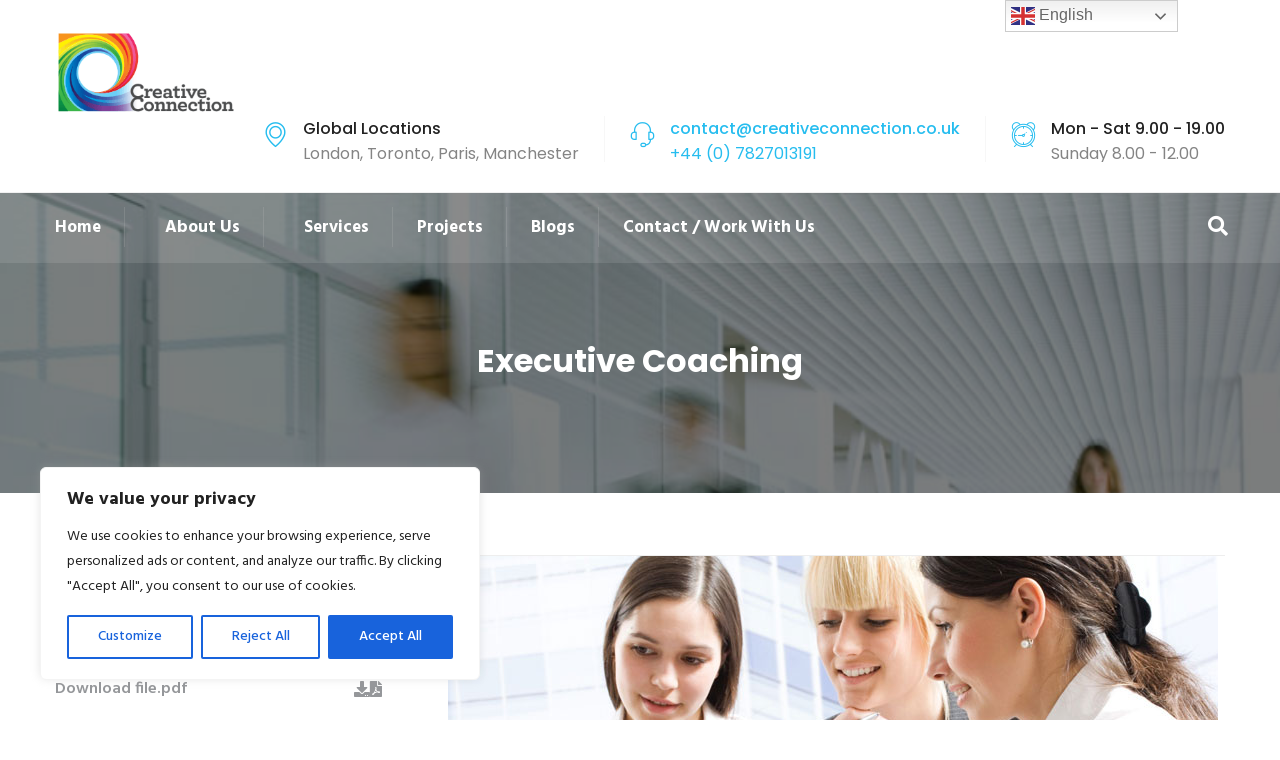

--- FILE ---
content_type: text/css
request_url: https://creativeconnection.co.uk/wp-content/themes/quincy/style.css?ver=6.9
body_size: 22123
content:
/*
Theme Name: Quincy
Theme URI: http://wp3.commonsupport.com/newwp/quincy/
Author: Template Path
Author URI: http://themeforest.net/user/template_path
Description: This is Quincy theme
Version: 2.8
License: copyright commercial
License URI: http://themeforest.net/user/template_path
Text Domain: quincy
Tags: one-column, two-columns, right-sidebar, custom-header, custom-menu, editor-style, featured-images, rtl-language-support, sticky-post, translation-ready, microformats
* Tested up to: 6.2
* Requires PHP: 7.2
*/

/* Quincy WordPress Template */

/************ TABLE OF CONTENTS ***************
1. Fonts
2. Main Slider
3. Page Title
4. Call To Action 
5. Fun Facts
6. Projects
7. Contact Form
8. Google Map
9. Sidebar widget
10. About us
11. Error Page
12. Comming Soon
13. Company History
14. Blog page
15. Footer
16. Header
17. Services
18. Shop page
19. Team 
20. Testimonial
21. Pricing

**********************************************/

/*** 

====================================================================
	Main Slider style
====================================================================

***/

.main-slider {
	position: relative;
	z-index: 8;
}

.main-slider .tp-caption {
	z-index: 5 !important;
}

.main-slider .tp-dottedoverlay {
	background: rgba(0, 0, 0, 0.05) !important;
}

#rev_slider_two .tp-dottedoverlay {
	background: rgba(0, 0, 0, 0.5) !important;
}

.main-slider .tparrows.gyges {
	margin-top: -60px;
	width: 60px;
	height: 60px;
	line-height: 60px;
	background-color: rgba(255, 255, 255, 0.20);
}

.main-slider .tparrows.gyges:before {
	line-height: 60px;
}

.main-slider .tparrows.gyges:hover {
	background-color: #26bdef;
}

.main-slider h2 {
	position: relative;
	color: #ffffff;
	font-size: 42px;
	font-weight: 700;
	line-height: 1.2em;
	padding-bottom: 20px;
}

.main-slider h2.dark-text {
	position: relative;
	color: #222;
}


.main-slider .text {
	position: relative;
	font-size: 18px;
	font-weight: 500;
	color: #666;
	line-height: 1.7em;
}

.main-slider .text.dark-text {
	color: #022222;
	font-size: 16px;
}

.main-slider .text.white-text {
	color: #fff;
	font-size: 20px;
}

.main-slider .dark-heading {
	position: relative;
	color: #022222;
	border: 0px;
	padding: 0px;
	line-height: 1.2em;
}

.main-slider .dark-heading:after {
	display: none;
}

.main-slider .white-heading {
	position: relative;
	color: #fff;
	border: 0px;
	padding: 0px;
	line-height: 1.2em;
}

.main-slider .white-heading:after {
	display: none;
}

.main-slider h4 {
	position: relative;
	font-size: 36px;
	font-weight: 400;
	color: #ffffff;
}

.main-slider h1 {
	position: relative;
	font-size: 72px;
	font-weight: 700;
	color: #ffffff;
	line-height: 1.2em;
	text-transform: uppercase;
}

.slider-content {
	position: relative;
	padding: 35px 30px;
	background-color: rgba(0, 0, 0, 0.60);
}

.slider-content h3 {
	position: relative;
	color: #ffffff;
	font-size: 30px;
	line-height: 1.4em;
	font-weight: 700;
	padding-bottom: 18px;
	margin-bottom: 25px;
	border-bottom: 1px solid rgba(255, 255, 255, 0.20);
}

.slider-content h3:after {
	position: absolute;
	content: '';
	width: 70px;
	height: 1px;
	left: 0px;
	bottom: -1px;
	z-index: 10;
	background-color: #26bdef;
}

.slider-content .content-text {
	position: relative;
	color: #ffffff;
	font-size: 16px;
	font-weight: 500;
	margin-bottom: 25px;
}

.main-slider .tp-bannertimer {
	display: none !important;
}

/*** 

====================================================================
	Page Title Style
====================================================================

***/

.page-title {
	position: relative;
	text-align: center;
	display: inherit;
	background-size:  cover;
}

.page-title:before {
	position: absolute;
	content: '';
	background: #00000082;
	width: 100%;
	height: 100%;
	left: 0;
	top: 0;
}

.page-title .box {
	display: flex;
	align-items: center;
	justify-content: center;
	width: 100%;
	height: 300px;
}

.page-title h1 {
	position: relative;
	font-size: 32px;
	font-weight: 700;
	margin-top: 35px;
	color: #fff;
	line-height: 1.5em;
	text-transform: capitalize;
}

.page-title .text {
	position: relative;
	color: #848484;
	font-size: 16px;
	font-weight: 400;
	text-align: center;
}

.page-info {
	position: relative;
	color: #272727;
	z-index: 9;
}

.page-info .flex-box-five {
	border-bottom: 1px solid #eeeeee;
}

.page-info h2 {
	font-size: 16px;
	color: #272727;
	line-height: 24px;
	font-weight: 700;
}

.page-info .bread-crumb {
	position: relative;
	font-size: 14px;
	padding: 18px 0px 17px;
}

.page-info .bread-crumb li {
	position: relative;
	display: inline-block;
	font-size: 14px;
	margin-right: 24px;
	color: #26bdef;
	font-weight: 400;
	line-height: 24px;
	text-transform: capitalize;
	font-family: 'Poppins', sans-serif;
}

.page-info .bread-crumb li:last-child {
	margin-right: 0px;
}

.page-info .bread-crumb li:after {
	content: '\f105';
	font-family: 'FontAwesome';
	position: absolute;
	right: -21px;
	width: 10px;
	line-height: 24px;
	font-size: 16px;
	color: #222222;
}

.page-info .bread-crumb li:last-child:after {
	display: none;
}

.page-info .bread-crumb li a {
	color: #1a1a1a;
	transition: all 0.3s ease;
	-moz-transition: all 0.3s ease;
	-webkit-transition: all 0.3s ease;
	-ms-transition: all 0.3s ease;
	-o-transition: all 0.3s ease;
}

.page-info .bread-crumb li a:hover {
	color: #26bdef;
}

.page-info .share-link a i {
	margin-left: 7px;
	color: #26bdef;
	margin-right: 7px;
	font-size: 14px;
}

/*** 

====================================================================
	Call To Action Section
====================================================================

***/

.call-to-action-one {
	position: relative;
	text-align: center;
	margin-bottom: 15px;
}

.call-to-action-one h2 {
	color: #ffffff;
	font-weight: 600;
	max-width: 900px;
	font-size: 40px;
	margin: 0 auto;
	margin-bottom: 20px;
}

.call-to-action-one .text {
	color: #fff;
	max-width: 730px;
	margin: 0 auto;
	margin-bottom: 30px;
}

.call-to-action-one span {
	font-size: 50px;
	color: #fff;
	margin-bottom: 39px;
	display: block;
}

/*call to action two*/

.call-to-action-two {
	position: relative;
	text-align: center;
	margin-bottom: 15px;
}

.call-to-action-two h2 {
	color: #ffffff;
	font-weight: 600;
	max-width: 900px;
	font-size: 40px;
	margin: 0 auto;
	margin-bottom: 20px;
}

.call-to-action-two .text {
	color: #fff;
	max-width: 730px;
	margin: 0 auto;
	margin-bottom: 30px;
}

.call-to-action-two span {
	font-size: 50px;
	color: #fff;
	margin-bottom: 39px;
	display: block;
}


/*** 

====================================================================
	Fun Facts Section
====================================================================

***/

.fun-facts-one{
	position:relative;
}


.fun-facts-one .column{
	position:relative;
	margin-bottom:30px;
}

.fun-facts-one .column .inner{
	position:relative;
	background: #26bdef;
	padding:30px 20px;
	margin:0 auto;
	text-align:center;
}
.fun-facts-one .column .inner:before {
    position: absolute;
    content: '';
    left: 10px;
    bottom: 10px;
    right: 10px;
    top: 10px;
    border: 1px solid rgba(255, 255, 255, 0.25);
}
.fun-facts-one .column .content{
	position:relative;
}

.fun-facts-one .count-outer{
	position:relative;
	font-size:48px;
	line-height:1.3em;
	font-weight:700;
	color: #fff;
}

.fun-facts-one .count-outer .count-text{
	font-weight:700;
}

.fun-facts-one .column .counter-title{
	position:relative;
	font-size:18px;
	line-height:30px;
	font-weight:400;
	font-style:italic;
	color:#ffffff;
}

/* funfact-style two */

.fun-facts-two {
	position: relative;
	text-align: center;
}

.fun-facts-two .count-outer {
    font-size:  60px;
    font-weight:  600;
    color:  #222;
    margin-bottom: 20px;
}

/*** 

====================================================================
	Projects Style
====================================================================

***/


.projects-block-one {
	position: relative;
	margin-bottom: 30px;
	display: inline-block;
	overflow: hidden;
}

.projects-block-one .inner-box {
	text-align: center;
	box-shadow: 0 0 3px rgba(0, 0, 0, 0.3);
	overflow: hidden;
	position: relative;
}

.projects-block-one .inner-box .read-more {
    position:  absolute;
    left:  0;
    top: 0;
    width:  100%;
    height:  100%;
    display:  flex;
    justify-content:  center;
    align-items:  center;
    opacity:  0;
    visibility:  inherit;
    transition:  .5s ease;
}

.projects-block-one .inner-box .read-more-btn {
    text-transform: uppercase;
    font-weight: 600;
    font-size: 16px;
    color: #fff;
}

.projects-block-one .inner-box:hover .read-more {
	opacity: 1;
	visibility: visible;
	transition: .5s ease;
}

.projects-block-one .inner-box img {
	width: 100%;
	height: auto;
}

.projects-block-one .inner-box .box-content {
	width: 100%;
	height: 100%;
	background: rgba(0, 0, 0, 0.6);
	opacity: 0;
	position: absolute;
	top: 0;
	left: 0;
	transform: perspective(400px) rotateX(-90deg);
	transform-origin: center top 0;
	transition: all 0.5s ease 0s;
}

.projects-block-one .inner-box:hover .box-content {
	opacity: 1;
	transform: perspective(400px) rotateX(0deg);
}

.projects-block-one .inner-box .title {
	display: inline-block;
	padding: 5px 7px;
	background: #26bdef;
	font-size: 14px;
	font-weight: 600;
	color: #fff;
	margin: 0;
	position: absolute;
	bottom: 20px;
	left: 20px;
	transition: all 900ms ease 0s;
}

.projects-block-one .inner-box:hover .title {
	bottom: -40px;
}

.projects-block-one .inner-box .icon {
	list-style: none;
	padding: 0;
	margin: 0;
	position: absolute;
	top: 42%;
	left: 0;
	right: 0;
}

.projects-block-one .inner-box .icon li {
	display: inline-block;
}

.projects-block-one .inner-box .icon li a {
	display: block;
	width: 50px;
	height: 50px;
	line-height: 50px;
	border-radius: 50%;
	background: #ffffff;
	text-align: center;
	font-size: 16px;
	color: #26bdef;
	margin-right: 7px;
	transition: all 0.35s ease 0s;
}

.projects-block-one .inner-box .icon li a:hover {
	background: #fff;
	color: #000;
}

@media only screen and (max-width:990px) {
	.projects-block-one .inner-box {
		margin-bottom: 20px;
	}
}

.projects-block-one .lower-content {
	position: relative;
	margin: 15px 0 0;
	margin-bottom: -10px;
}

.projects-block-one .lower-content h4 {
	font-size: 20px;
	font-weight: 600;
}

/*=============project single=================*/

.project-single {
	position: relative;
}

.project-single .row-15 {
	margin: 0 -15px;
}

.project-single .img-box {
	padding: 0 15px 30px;
	float: left;
}

.project-single h4 {
	font-size: 20px;
	margin-bottom: 22px;
}

.project-single h5 {
	font-size: 16px;
}

.project-single p {
	margin-bottom: 22px;
}

.project-single .content p {
	margin: 10px 0;
}

.project-single .list-item {
	margin-bottom: 22px;
	overflow: hidden;
}

.project-single .list-item li {
	position: relative;
	float: left;
	width: 50%;
	padding-left: 20px;
	padding-right: 30px;
	color: #999;
	font-size: 15px;
	margin: 5px 0;
}

.project-single .list-item li:after {
	position: absolute;
	content: '';
	background: #26bdef;
	height: 8px;
	width: 8px;
	left: 0;
	top: 7px;
}


/* consultation form */

.consultation-form {
    position: relative;
    margin-top: -100px;
    background: #fff;
    padding: 80px 50px 50px;
    box-shadow: 0 0 20px 1px rgba(0, 0, 0, 0.08);
    border-radius: 20px;
}

.consultation-form .contact-form.style-two textarea {
    height: 190px;
}

/* consultation form two */

.map-section .container {
	position: relative;
}

.consultation-form-two {
	position: absolute;
	left: 0;
	bottom: 35px;
	max-width: 500px;
	background: #fff;
	padding: 50px 50px 20px;
}

.consultation-form-two  .contact-form.style-two textarea {
	height: 150px;
}

/* contact info */

.contact-info {
	position: relative;
}

.contact-info h4 {
	font-weight: 700;
	margin-bottom: 30px;
}




/*** 

====================================================================
	Contact Form Style
====================================================================

***/

/*Contact Form*/

.contact-form h2 {
	position: relative;
}

.contact-form .form-group:last-child {
	margin-bottom: 30px;
}

.contact-form input[type="text"],
.contact-form input[type="email"],
.contact-form input[type="password"],
.contact-form select,
.contact-form textarea {
	display: block;
	width: 100%;
	height: 55px;
	font-size: 16px;
	color: #848484;
	line-height: 30px;
	padding: 12px 25px;
	font-weight: 300;
	background-color: #ffffff;
	border-radius: 0px;
	border: 1px solid #ececec;
	transition: all 500ms ease;
	-webkit-transition: all 500ms ease;
	-ms-transition: all 500ms ease;
	-o-transition: all 500ms ease;
}

.contact-form input:focus,
.contact-form select:focus,
.contact-form textarea:focus {
	border-color: #26bdef;
}

.contact-form textarea {
	height: 150px;
	resize: none;
	padding: 12px 25px;
}

.contact-form button,
.contact-form input[type="submit"] {
	font-size: 14px;
	padding: 10px 41px 10px;
	cursor: pointer;
}

.contact-form input.error,
.contact-form select.error,
.contact-form textarea.error {
	border-color: #ff0000 !important;
}

.contact-form label.error {
	display: block;
	line-height: 24px;
	padding: 5px 0px 0px;
	margin: 0px;
	text-transform: uppercase;
	font-size: 11px;
	color: #ff0000;
	font-weight: 500;
}

/* form style two */

.contact-form.style-two input[type="text"],
.contact-form.style-two input[type="email"],
.contact-form.style-two input[type="password"],
.contact-form.style-two select,
.contact-form.style-two textarea {
	background: #f7f8f9;
	border-color: #f7f8f9;
	box-shadow: none;
}

.contact-form.style-two textarea {
	height: 250px;
}

/* form style three */

.contact-form.style-three input[type="text"],
.contact-form.style-three input[type="email"],
.contact-form.style-three input[type="password"],
.contact-form.style-three select,
.contact-form.style-three textarea {
	background: #f7f8f9;
	border-color: #f7f8f9;
	box-shadow: none;
	padding-left: 50px;
}

.contact-form.style-three i {
	position: absolute;
	left: 30px;
	top: 13px;
	font-size: 24px;
	color: #26bdef;
	z-index:2;
}

/* form style four */

.contact-form.style-four .form-group {
	margin-bottom: 20px;
}

.contact-form.style-four input[type="text"],
.contact-form.style-four input[type="email"],
.contact-form.style-four input[type="password"],
.contact-form.style-four select,
.contact-form.style-four textarea {
	background: #fff;
	border-color: #fff;
	box-shadow: none;
}

.contact-form.style-four textarea {
	height: 240px;
}

/*** 

====================================================================
	Map Style
====================================================================

***/

.home-google-map .google-map {
	width: 100%;
	height: 480px;
}

.home-google-map .gmnoprint {
	display: none;
}

/*** 

====================================================================
	Sidebar widget Style
====================================================================

***/

.sidebar {
	position: relative;
}

.sidebar .sidebar-widget {
	margin-bottom: 40px;
	background: #f7f8f9;
	padding: 30px 40px;
}

/* search widget */

.sidebar .search-widget .form-group {
	position: relative;
	margin: 0px;
}

.sidebar .search-widget .form-group input[type="text"],
.sidebar .search-widget .form-group input[type="search"] {
	position: relative;
	line-height: 26px;
	padding: 10px 50px 10px 20px;
	border: 1px solid #555;
	background: none;
	font-style: italic;
	display: block;
	font-size: 16px;
	width: 100%;
	height: 60px;
	transition: all 500ms ease;
	-moz-transition: all 500ms ease;
	-webkit-transition: all 500ms ease;
	-ms-transition: all 500ms ease;

	-o-transition: all 500ms ease;
}

.sidebar .search-widget .form-group input:focus {
	border-color: #26bdef;
}

.sidebar .search-widget .form-group button {
	position: absolute;
	right: 0px;
	top: 0px;
	height: 60px;
	width: 60px;
	display: block;
	font-size: 16px;
	color: #ffffff;
	line-height: 100%;
	background: #26bdef;
	font-weight: normal;
}

/* category widget */

.sidebar .category-widget li {
	position: relative;
	margin-bottom: 15px;
}

.sidebar .category-widget li a {
	position: relative;
	font-size: 16px;
	font-weight: 600;
	display: block;
	color: #95979a;
	transition: all 500ms ease;
	-moz-transition: all 500ms ease;
	-webkit-transition: all 500ms ease;
	-ms-transition: all 500ms ease;
	-o-transition: all 500ms ease;
}

.sidebar .category-widget li a span {
	float: right;
}

.sidebar .category-widget li a:hover {
	color: #26bdef;
}

/* link widget */

.sidebar .category-widget-two {
	position: relative;
}

.sidebar .category-widget-two li {
	position: relative;
	line-height: 24px;
}

.sidebar .category-widget-two li a {
	position: relative;
	display: block;
	color: #777777;
	font-size: 16px;
	font-weight: 400;
	font-family: 'Poppins', sans-serif;
	padding: 5px 0px 5px 20px;
}

.sidebar .category-widget-two li a:before {
	content: "\f105";
	font-family: 'FontAwesome';
	font-size: 14px;
	left: 0;
	width: 20px;
	line-height: 24px;
	position: absolute;
	color: #777777;
}

.sidebar .category-widget-two li a:hover {
	color: #26bdef;
}

/* news widget */

.sidebar .news-widget .post {
	position: relative;
	font-size: 14px;
	color: #666666;
	padding: 0px 0px;
	padding-left: 100px;
	min-height: 75px;
	margin-bottom: 22px;
}

.sidebar .news-widget .post:last-child {
	margin-bottom: 15px;
}

.sidebar .news-widget .post .post-thumb {
	position: absolute;
	left: 0px;
	top: 0px;
	width: 80px;
}

.sidebar .news-widget .post:hover .post-thumb img {
	opacity: 0.70;
}

.sidebar .news-widget .post .post-thumb img {
	display: block;
	width: 100%;
	transition: all 0.3s ease;
	-moz-transition: all 0.3s ease;
	-webkit-transition: all 0.3s ease;
	-ms-transition: all 0.3s ease;
	-o-transition: all 0.3s ease;
}

.sidebar .news-widget .post .text {
	position: relative;
	top: -4px;
	font-size: 16px;
	margin: 0px 0px 0px;
	font-weight: 500;
	color: #000000;
	line-height: 1.4em;
	text-transform: capitalize;
}

.sidebar .news-widget .post .text a {
	color: #333;
	font-weight: 600;
	font-family: 'Poppins', sans-serif;
}

.sidebar .news-widget .post a,
.sidebar .news-widget .post a:hover {
	color: #26bdef;
}

.sidebar .news-widget .post-info {
	font-size: 15px;
	color: rgba(0, 0, 0, 0.60);
}

/* tag widget */

.sidebar .tag-widget a,
.widget_tag_cloud a {
	position: relative;
	display: inline-block;
	line-height: 24px;
	padding: 6px 18px 6px;
	margin: 0px 6px 10px 0px;
	color: #929292;
	text-align: center;
	font-size: 15px !important;
	text-transform: capitalize;
	border: 1px solid #ececec;
	background: #e7eaee;
	transition: all 300ms ease;
	-webkit-transition: all 300ms ease;
	-ms-transition: all 300ms ease;
	-o-transition: all 300ms ease;
	-moz-transition: all 300ms ease;
	font-family: 'Poppins', sans-serif;
}

.sidebar .tag-widget a:hover,
.widget_tag_cloud a:hover {
	border-color: #26bdef;
	background-color: #26bdef;
	color: #ffffff;
}

/* gallery widget */

.sidebar .gallery-widget .image {
	position: relative;
	float: left;
	width: 33.333%;
	padding: 0px 10px 10px 0px;
}

.sidebar .gallery-widget .image img {
	position: relative;
	display: block;
	width: 100%;
}

/* pricefilter widget */

.sidebar .pricefilter-widget .val-box {
	position: relative;
	display: inline-block;
	margin: 7px 5px 7px 0px;
	line-height: 24px;
	font-size: 14px;
	background: #d9dfe6;
	padding: 9px 10px;
	width: 70px;
	color: #222;
	text-align: center;
}

.sidebar .pricefilter-widget button {
	position: relative;
	display: inline-block;
	line-height: 24px;
	border: 1px solid #26bdef;
	padding: 8px 25px;
	background: #26bdef;
	color: #ffffff;
	font-weight: 800;
	border-radius: 3px;
	margin-top: 5px;
	float: right;
}

.sidebar .pricefilter-widget .noUi-connect {
	background: #909090 !important;
}

.sidebar .pricefilter-widget .noUi-background {
	background: #d9dfe6 !important;
	border: 0px;
}

.sidebar .pricefilter-widget .noUi-handle {
	background: #ffffff !important;
	border-radius: 50% !important;
	box-shadow: none;
	border: 4px solid #26bdef;
	cursor: pointer;
}

.sidebar .rangeslider-widget .form-group {
	margin-bottom: 0px;
}

/* product widget */

.sidebar .product-widget .single-product {
	position: relative;
	font-size: 16px;
	margin-bottom: 15px;
	min-height: 88px;
	padding: 7px 0px 12px 100px;
	color: #cccccc;
}

.sidebar .product-widget .single-product .post-thumb {
	position: absolute;
	left: 0px;
	top: 0px;
	width: 88px;
	height: 88px;
}

.sidebar .product-widget .single-product .post-thumb img {
	width: 100%;
	display: block;
}

.sidebar .product-widget .single-product h4 {
	font-size: 14px;
	font-weight: 700;
	margin: 0px 0px 4px;
	line-height: 1.4em;
	color: #1c1c1c;
}

.sidebar .product-widget .single-product h4 a {
	color: #272727;
}

.sidebar .product-widget .single-product a:hover,
.sidebar .product-widget .single-product a:hover {
	color: #26bdef;
}

.sidebar .product-widget .single-product .rating {
	font-size: 12px;
	color: #26bdef;
	letter-spacing: 0px;
}

.sidebar .product-widget .product-price {
	font-size: 16px;
	font-weight: 700;
	color: #777777;
}

.sidebar .product-widget .strike-through {
	color: #9e9e9e;
	padding-left: 10px;
}

/* Quote Widget */

.sidebar .quote-widget {
	position: relative;
}

.sidebar .quote-widget .inner-box {
	position: relative;
	text-align: center;
	padding: 10px 0 20px;
	background: #f7f8f9;
}

.sidebar .quote-widget .inner-box h2 {
	position: relative;
	color: #181818;
	font-size: 22px;
	font-weight: 500;
	padding-bottom: 12px;
	margin-bottom: 20px;
}

.sidebar .quote-widget .inner-box h2:after {
	position: absolute;
	content: '';
	left: 50%;
	bottom: 0px;
	width: 50px;
	height: 3px;
	border-radius: 3px;
	margin-left: -25px;
	background-color: #26bdef;
}

.sidebar .quote-widget .inner-box .text {
	position: relative;
	color: #848484;
	font-size: 16px;
	line-height: 1.6em;
	margin-bottom: 20px;
}

/*Brouchers Widget*/

.sidebar .brouchers {
	position: relative;
}

.sidebar .brouchers li {
	position: relative;
	margin-bottom: 6px;
}

.sidebar .brouchers li a {
	position: relative;
	padding: 8px 0px 12px 0px;
	color: #666666;
	font-size: 17px;
	font-weight: 500;
	display: block;
	transition: all 0.3s ease;
	-moz-transition: all 0.3s ease;
	-webkit-transition: all 0.3s ease;
	-ms-transition: all 0.3s ease;
	-o-transition: all 0.3s ease;
	border-bottom: 1px dashed #e3e3e3;
}

.sidebar .brouchers li a span {
	margin-right: 5px;
	color: #666666;
	transition: all 0.3s ease;
	-moz-transition: all 0.3s ease;
	-webkit-transition: all 0.3s ease;
	-ms-transition: all 0.3s ease;
	-o-transition: all 0.3s ease;
}

.sidebar .brouchers li a .download-icon {
	position: absolute;
	right: 0px;
	top: 8px;
	color: #666666;
	transition: all 0.3s ease;
	-moz-transition: all 0.3s ease;
	-webkit-transition: all 0.3s ease;
	-ms-transition: all 0.3s ease;
	-o-transition: all 0.3s ease;
}

.sidebar .brouchers li a:hover {
	color: #26bdef;
}

.sidebar .brouchers li a:hover .icon,
.sidebar .brouchers li a:hover .download-icon {
	color: #26bdef;
}


/*** 

====================================================================
	About us Style
====================================================================

***/


.about-us .image {
	position: relative;
	padding-left:  60px;
	padding-bottom: 60px;
	margin-bottom: 30px;
}

.about-us .image:before {
    position: absolute;
    content: '';
    background: url(images/resource/about-shap.png);
    width: 420px;
    height: 406px;
    left: 0;
    bottom: 0;
    background-size: cover;
    background-repeat: no-repeat;
}

.about-us .image img {
	position: relative;
}

.about-column {
	position: relative;
}

.about-column h2 {
	text-transform: uppercase;
	font-weight: 600;
	margin-bottom: 20px;
	margin-top: 10px;
}

.about-column h3 {
	margin-bottom: 30px;
	font-size:  26px;
}

.about-column .text {
	margin-bottom: 26px;
}

/* about text */

.about-text {
	position: relative;
	margin-bottom: 30px;
}
.about-text h2 {
	font-weight: 600;
	margin-bottom: 25px;
}
.about-text h4 {
	font-weight: 500;
	margin-bottom: 30px;
}
.about-text {
	position: relative;
}

/*contact-details*/
.contact-details li {
    margin-bottom: 15px;
    font-size:  18px;
}

.contact-details li span {
    font-weight:  600;
    text-transform:  uppercase;
    color:  #222;
}



/*=====================*/


.default-section .column{
	position:relative;
	margin-bottom: 0;
}

.default-section .text-column h2{
	position:relative;
	font-size:30px;
	text-transform:capitalize;
	color:#181818;
	margin-bottom: 35px;
}

.default-section .text-column .text{
	color:#777777;	
}

.default-section .text-column .text p{
	position:relative;
	margin-bottom:20px;
}

.default-section .upper-part{
	position:relative;
	margin-bottom:80px;	
}

.default-section .upper-part .intro-text{
	position:relative;
	padding-left:80px;	
}

.default-section .upper-part .intro-text h3{
	font-size:20px;
	color:#777777;	
}

.default-section .upper-part .intro-text h2{
	font-size:24px;
	color:#181818;
	margin-bottom:50px;
	font-weight:700;
}

.default-section .upper-part .intro-text .text{
	font-size:20px;
	color:#999999;
	line-height:1.6em;
}

.introtext-two {
	color:#777777;
}

.introtext-two h3{
	font-size:18px;
	margin-bottom:18px;
	color:#666666;
	font-style:italic;
}

.introtext-two h2{
	font-size:24px;
	margin-bottom:20px;
	color:#181818;
	font-weight:700;
	text-transform:uppercase;
	line-height:1.4em;
}

.introtext-two .text{
	margin-bottom:30px;
}

/*** 

====================================================================
	Progress Levels Section
====================================================================

 ***/

.progress-levels{
	position:relative;
}

.default-section .progress-levels{
	padding-top:7px;	
}

.progress-levels .progress-box{
	position:relative;
	margin-bottom:40px;
	overflow:hidden;	
}

.progress-levels .progress-box:last-child{
	margin-bottom:0px;	
}

.progress-levels .progress-box:last-child{
	margin-bottom:0px;	
}

.progress-levels .progress-box .box-title{
	position:relative;
	font-size:18px;
	line-height:24px;
	color:#181818;
	text-transform:capitalize;
	margin-bottom:16px;
}

.progress-levels .progress-box .bar{
	 position:relative;
	 height:10px;
	 background:#eeeeee;	
}

.progress-levels .progress-box .bar .bar-innner{
	position:relative;
	left:0px;
	top:0px;
	width:100%;
	height:4px;
}

.progress-levels .progress-box .bar .bar-fill{
	position:absolute;
	left:-100%;
	top:0px;
	width:0px;
	height:10px;
	background:#26bdef;
	-moz-transition:all 2000ms ease 300ms;
	-webkit-transition:all 2000ms ease 300ms;
	-ms-transition:all 2000ms ease 300ms;
	-o-transition:all 2000ms ease 300ms;
	transition:all 2000ms ease 300ms;
}

.progress-levels .progress-box.animated .bar .bar-fill{
	left:0px;	
}

.progress-levels .progress-box .percent{
	position:absolute;
	right:0px;
	top:-40px;
	letter-spacing:0px;
	font-size:18px;
	color:#181818 !important;
	line-height:24px;
	opacity:0;
	-moz-transition:all 2000ms ease 700ms;
	-webkit-transition:all 2000ms ease 700ms;
	-ms-transition:all 2000ms ease 700ms;
	-o-transition:all 2000ms ease 700ms;
	transition:all 2000ms ease 700ms;
}

.progress-levels .progress-box.animated .percent{
	opacity:1;	
}



/*** 

====================================================================
  subscribe Section
====================================================================

***/


.subscribe {
  background-repeat: no-repeat;
  background-size: cover;
  padding: 100px 0px;
  background: #f7f7f7;
}


.subscribe-form input {
    position: relative;
    width: calc(100% - 200px);
    display: inline-block;
    margin-right: 6px;
    padding: 0 20px;
    height: 50px;
    border: 1px solid #f4f4f4;
}

.subscribe .thm-btn {cursor:  pointer;}

.subscribe-form {
  position: relative;
}

.subscribe-form span {
  position: absolute;
  left: 15px;top: 15px;
  color: #ff5722;
  font-size: 20px;
}

/*** 

====================================================================
	Error Section
====================================================================

***/

.error-section {
	position: relative;
	padding: 250px 0px 230px;
	background-color: #f4f4f4;
}

.error-section .inner-section {
	position: relative;
	text-align: center;
}

.error-section .inner-section h1 {
	position: relative;
	color: #fff;
	font-size: 150px;
	font-weight: 700;
	line-height: 1em;
}

.error-section .inner-section h2 {
	position: relative;
	font-size: 20px;
	color: #eeeeee;
	font-weight: 500;
	text-transform: uppercase;
}

.error-section .inner-section .text {
	position: relative;
	color: #26bdef;
	font-size: 18px;
	margin-top: 6px;
	margin-bottom: 40px;
}

/*Search Box Widget*/

.error-search-form .form-group {
	position: relative;
	max-width: 430px;
	margin: 0 auto;
	width: 100%;
}

.error-search-form .form-group input[type="text"],
.error-search-form .form-group input[type="search"] {
	position: relative;
	line-height: 22px;
	background: none;
	display: block;
	font-size: 16px;
	width: 100%;
	height: 54px;
	border: 1px solid #eeeeee;
	background-color: #ffffff;
	padding: 10px 50px 10px 20px;
	transition: all 500ms ease;
	-moz-transition: all 500ms ease;
	-webkit-transition: all 500ms ease;
	-ms-transition: all 500ms ease;
	-o-transition: all 500ms ease;
}

.error-search-form .form-group input:focus {
	border-color: #26bdef;
}

.error-search-form .form-group button {
	position: absolute;
	right: 0px;
	top: 0px;
	height: 54px;
	width: 60px;
	display: block;
	font-size: 16px;
	color: #ffffff;
	line-height: 100%;
	background: #26bdef;
	font-weight: normal;
}

/*** 

====================================================================
	comming soon
====================================================================

***/

.countdown-timer {
	position: relative;
	text-align: center;
	padding: 260px 0 230px;
}

.countdown-timer h3 {
	color: #fff;
}

.countdown-timer .countdown {
	margin: 0 85px;
	text-align: center;
}

.countdown-timer li {
	position: relative;
	display: inline-block;
	padding: 5px 0px;
	width: 25%;
	text-align: center;
	margin: 24px -2px;
	border-right: 1px dashed #26bdef;
}

.countdown-timer li:last-child {
	border-right: 0px;
}

.countdown-timer li span.days,
.countdown-timer li span.hours,
.countdown-timer li span.minutes,
.countdown-timer li span.seconds {
	font-size: 70px;
	color: #fff;
	display: block;
	font-weight: 700;
	line-height: 70px;
}

.countdown-timer li span.timeRef {
	position: relative;
	font-size: 17px;
	color: #26bdef;
	font-weight: 600;
	text-transform: uppercase;
}

.default-coundown {
	max-width: 900px;
	margin: 0 auto;
}

.countdown-timer form {
	position: relative;
	max-width: 600px;
	margin: 0 auto;
	margin-top: 34px;
}

.countdown-timer form button {
	position: absolute;
	right: 0;
	top: 0;
	background: #26bdef;
	font-size: 16px;
	font-weight: 600;
	color: #fff;
	padding: 14px 20px;
	cursor: pointer;
	transition: .5s ease;
}

.countdown-timer form button:hover {
	background: #26bdef;
}

.countdown-timer input[type="text"] {
	position: relative;
	line-height: 32px;
	padding: 10px 50px 10px 20px;
	border: 1px solid #e0e0e0;
	display: block;
	font-size: 14px;
	width: 100%;
	height: 55px;
	border-radius: 3px;
	transition: all 500ms ease;
	-moz-transition: all 500ms ease;
	-webkit-transition: all 500ms ease;
	-ms-transition: all 500ms ease;
	-o-transition: all 500ms ease;
}

.content-section{
	position:relative;
	color:#5a5a5a;
	line-height:2em;
	margin-bottom:  30px;
}

.content-section .text-block{
	position:relative;
	padding-bottom:30px;
	line-height:2em;	
}

.content-section .text-block p{
	margin-bottom:20px;
	line-height:2em;	
}

.two-column .text-column,
.two-column .skills-column{
	margin-bottom:20px;	
}

.services-content .two-column{
	position:relative;
	margin-bottom:20px;	
}

.services-content .two-column .text-column,
.services-content .two-column .testimonial-column{
	margin-bottom:40px;	
}

.bigger-image{
	position:relative;
	margin-bottom:30px;
	width:100%;	
}

.bigger-image img{
	display:block;
	width:100%;	
}

/*** 

====================================================================
	Our History
====================================================================

***/

.timeline-container{
	position:relative;
	overflow:hidden;
}

.timeline-container .timeline-block:before{
	content:'';
	position:absolute;
	left:142px;
	top:80%;
	height:150%;
	border-right:1px solid #e0e0e0;	
}

.timeline-container .timeline-block:last-child:before{
	margin-bottom:0px;	
}

.timeline-container .timeline-block{
	position:relative;
	margin-bottom:100px;	
}

.timeline-container .timeline-block:last-child{
	margin-bottom:0px;	
}

.timeline-container .timeline-block .inner-box{
	position:relative;
	padding-left:230px;
	min-height:144px;
	z-index:1;
}

.timeline-container .timeline-block .inner-box .left-info{
	position:absolute;
	left:0px;
	top: 15px;
	width:200px;
	padding-left:70px;
}

.timeline-container .timeline-block .date{
	position:absolute;
	left:0px;
	top:50%;
	margin-top:-15px;
	line-height:30px;
	color:#1c1c1c;
	font-size:16px;
	font-weight:500;	
}

.timeline-container .timeline-block .timeline-image{
	position:relative;
	display:block;
	width:144px;
	height:144px;
	border:1px solid #e0e0e0;
	border-radius:  50%;
}

.timeline-container .timeline-block .timeline-image img{
	display:block;
	max-width:100%;
	width:100%;
	border:5px solid #ffffff;
	border-radius:  50%;
}

.timeline-container .timeline-block h4{
	font-size:16px;
	font-weight:500;
	text-transform:uppercase;
	margin-bottom:5px;
	color:#1c1c1c;	
}

.timeline-container .timeline-block .text-content{
	position:relative;
	line-height:2em;
	padding-top: 15px;
}

/* style two */

.history-skills .history-column,
.history-skills .skills-column{
	position:relative;
	padding:0px 20px;
	margin-bottom:30px;	
}

.history-skills .history-block{
	position:relative;
	margin-bottom:35px;	
}

.history-skills .history-block .block-inner{
	position:relative;
	display:block;
	padding-left:30px;	
}

.history-skills .history-block .block-inner:before{
	content: "\f0da";
	font-family: 'FontAwesome';
	position:absolute;
	left:0px;
	top:0px;
	font-size:18px;
	color:#333333;
	line-height:24px;	
}

.history-skills .history-block .block-inner:after{
	content: "";
	position:absolute;
	left:0px;
	top:30px;
	bottom:-30px;
	border-left:1px solid #e0e0e0;	
}

.history-skills .history-column .history-block:last-child .block-inner:after{
	display:none;
}

.history-skills .history-column .history-block:last-child{
	margin-bottom:0px;	
}

.history-skills .history-block h4{
	position:relative;
	font-size:16px;
	text-transform:uppercase;
	font-weight:600;
	color:#333333;
	margin-bottom:10px;	
}

.history-skills .history-block .text{
	position:relative;
	font-size:15px;
	padding-right:30px;	
}

.history-skills .load-more-btn{
	position:relative;	
}

.history-skills .load-more-btn a{
	position:relative;
	display:inline-block;
	font-size:12px;
	color:#333333;
	text-transform:uppercase;
	font-weight:700;
	line-height:20px;
	border-bottom:1px solid;
}

.history-skills .load-more-btn a:hover{
	color:#0074D9;	
}

/*** 

====================================================================
  Blog Style
====================================================================

***/

.blog-section {
  position: relative;
}

/* news block one */
.news-block-one {
  position: relative;
  transition: .5s ease-in-out;
  margin-bottom: 50px;
}

.news-block-one .lower-content{
  position:relative;
  padding: 30px 0px 20px;
}

.news-block-one .post-time{
  position:absolute;
  left:0;
  top:-20px;
  color:#ffffff;
  font-size:15px;
  z-index:10;
  padding:6px 18px 4px;
  display:inline-block;
  background-color:#26bdef;
}

.news-block-one .lower-content .text p{
  margin-bottom: 10px;
}

.news-block-one .lower-content h4 {
  color:#222;
  font-weight: 600;
  margin-bottom: 10px;
}

.news-block-one .lower-content h4 a{
  color:#222;
  transition: all 300ms ease;
  font-size: 18px;
}

.news-block-one .lower-content h4 a:hover{
  color: #26bdef;
  transition: all 300ms ease;
}

.news-block-one .lower-content .post-meta{
  color: #848484;
  font-size:16px;
  margin-bottom: 7px;
}

.news-block-one .lower-content .default_link {
  text-transform: capitalize;
  color: #222;
  font-weight: 700;
  text-transform: uppercase;
  font-size: 14px;
  transition: .5s ease;
}

.news-block-one .lower-content .default_link:hover {
  transition: .5s ease;
  color: #26bdef;
}

.news-block-one .image {
    display: block;
    overflow: hidden;
    position: relative;
}

.news-block-one .image img {
    transform: scale(1);
    transition: all 0.5s ease 0s;
    width: 100%;
}

.news-block-one:hover .image img {
    transform: scale(1.1);
}

.news-block-one .overlay {
    background-color: rgba(0, 0, 0, 0.8);
    text-align: center;
    position: absolute;
    left: 0;
    top: 0;
    width: 100%;
    height: 100%;
    color: #fff;
    opacity: 0;
    filter: alpha(opacity=0);
    transition: all 450ms ease-out 0s;
    transform: rotateY(180deg) scale(0.5,0.5);
}

.news-block-one:hover .image .overlay {
    opacity: 1;
    filter: alpha(opacity=100);
    transform: rotateY(0deg) scale(1,1);
}

.news-block-one .overlay .box {
    display: table;
    height: 100%;
    width: 100%;
}

.news-block-one .overlay .box .content {
    display: table-cell;
    text-align: center;
    vertical-align: middle;
}

.news-block-one .image .overlay .box .content a i {
    background: #26bdef;
    border-radius: 50%;
    color: #ffffff;
    display: inline-block;
    font-size: 16px;
    height: 45px;
    line-height: 48px;
    transition: all 500ms ease 0s;
    width: 45px;
}

.news-block-one .image .overlay .box .content a:hover i {
    background: #26bdef;
}

.news-block-one .border-bottom {
    border-bottom: 1px solid #f4f4f4;
}

.blog-section.grey-bg .news-block-one .border-bottom {
	border-color: #c7c7c7;
}


/*News Block Two*/

.news-block-two {
    position: relative;
    margin-bottom: 50px;
}

.news-block-two .inner-box {
    position: relative;
}

.news-block-two .inner-box .image {
    position: relative;
}

.news-block-two .inner-box .image .post-date {
    position: absolute;
    left: 0px;
    bottom: 0px;
    color: #ffffff;
    font-size: 14px;
    font-weight: 500;
    padding: 8px 20px 8px 40px;
    background-color: #26bdef;
}

.news-block-two .inner-box .image .post-date:before {
    position: absolute;
    content: '\f073';
    left: 20px;
    top: 7px;
    font-family: 'FontAwesome';
}

.news-block-two .inner-box .image img {
    position: relative;
    max-width: 100%;
}

.news-block-two .inner-box .lower-box {
    position: relative;
    padding-top: 18px;
}

.news-block-two .inner-box .lower-box .post-meta {
    position: relative;
}

.news-block-two .inner-box .lower-box .post-meta li {
    position: relative;
    margin-right: 15px;
    padding-left: 25px;
    color: #000;
    font-size: 16px;
	font-weight:500;
    display: inline-block;
}

.news-block-two .inner-box .lower-box .post-meta li .icon {
    position: absolute;
    left: 0px;
    top: -2px;
    color: #26bdef;
}

.news-block-two .inner-box .lower-box h3 {
    position: relative;
    font-size: 22px;
    font-weight: 500;
    color: #333333;
    line-height: 1.3em;
    margin: 10px 0px 10px;
}

.news-block-two .inner-box .lower-box h3 a {
    position: relative;
    color: #333333;
    transition: all 0.3s ease;
    -moz-transition: all 0.3s ease;
    -webkit-transition: all 0.3s ease;
    -ms-transition: all 0.3s ease;
    -o-transition: all 0.3s ease;
}

.news-block-two .inner-box .lower-box h3 a:hover {
    color: #26bdef;
}

.news-block-two .inner-box .lower-box .text {
    position: relative;
    color: #666666;
    font-size: 17px;
    margin-bottom: 10px;
}

.news-block-two .inner-box .lower-box .text p {
    position: relative;
    color: #666666;
    font-size: 17px;
    line-height: 1.6em;
    margin-bottom: 20px;
    font-weight: 300;
}

.news-block-two .inner-box .lower-box .read-more {
  color: #222;
  font-weight: 500;
}

/*news block three*/

.news-block-three {
	position: relative;
	margin-bottom: 30px;
}

.news-block-three .image {
	position: relative;
}

.news-block-three .date {
	position:  relative;
	padding: 11px 15px;
	background: #222;
	margin-top: 0;
	top: -24px;
	font-size: 14px;
	margin-left: 35px;
	display:  inline-block;
	font-family:  'Poppins', san-serif;
	font-weight:  500;
	color: #fff;
}

.news-block-three .lower-content {
	margin-left: 35px;
}

.news-block-three h4 a {
	position: relative;
	font-size: 22px;
	font-weight: 500;
	font-family:  'Poppins', san-serif;
	margin-bottom: 20px;
	padding-bottom: 15px;
	color: #222;
	display:inline-block;
}

.news-block-three h4 a:before {
	position:absolute;
	content:'';
	left: 0px;
	bottom: 0px;
	width:50px;
	height:1px;
	background: rgba(147, 147, 147, 0.8);
}

.news-block-three .text {
	margin-bottom: 15px;
}

.news-block-three .theme-btn {
	font-size: 14px;
	font-family: 'Poppins', san-serif;
	color: #848484;
	font-weight: 500;
}

.news-block-three .theme-btn span {
	opacity: 0;
	transition: .5s ease;
}

.news-block-three .theme-btn:hover {
	color: #222;
}


/* blog single post*/

.news-block-quote {
  position: relative;
  padding: 40px 30px 20px 30px;
  font-size: 16px;
  color: #777777;
  line-height: 2em;
  text-align: center;
  font-style: italic;
  margin-top: 50px;
  margin-bottom: 40px;
  border: 1px solid #eeeeee;
}

.news-block-quote .author-title {
  position: relative;
  color: #444444;
  font-size: 15px;
  margin-top: 10px;
  font-weight: 600;
  font-style: normal;
}

.news-block-quote:before {
  position: absolute;
  content: '\f10d';
  left: 50%;
  font-family: FontAwesome;
  top: -30px;
  margin-left: -40px;
  width: 80px;
  height: 60px;
  line-height: 60px;
  font-style: normal;
  color: #26bdef;
  font-size: 24px;
  background-color: #ffffff;
}

.share-option {
  position: relative;
  padding: 10px 0px;
  margin-top: 15px;
  margin-bottom: 40px;
  border-bottom: 1px solid #e0e0e0;
}

.share-option strong {
  font-size: 16px;
  line-height: 40px;
  font-weight: 500;
  color: #1c1c1c;
  text-transform: capitalize;
  font-family: 'Poppins', sans-serif;
}

/*** 

====================================================================
  Comments Area
====================================================================

 ***/

.comments-area {
  position: relative;
  margin-top: 70px;
  margin-bottom: 50px;
  border-bottom: 1px solid #eeeeee;
}

.comments-area .group-title {
  position: relative;
  margin-bottom: 15px;
}

.group-title h2 {
  position: relative;
  font-size: 36px;
  color: #1c1c1c;
  font-weight: 700;
  padding-bottom: 0px;
  text-transform: capitalize;
}

.comments-area .comment-box {
  position: relative;
  padding: 0px 0px 25px;
  -webkit-transition: all 300ms ease;
  -ms-transition: all 300ms ease;
  -o-transition: all 300ms ease;
  -moz-transition: all 300ms ease;
  transition: all 300ms ease;
}

.comments-area .comment-box:nth-child(1) {
  padding-top: 0px;
}

.comments-area .comment-box:hover {
  border-color: #222222;
}

.comments-area .comment {
  position: relative;
  font-size: 14px;
  padding: 30px 0px 0px 110px;
  border-top: 1px solid #eeeeee;
}

.comments-area .comment .comment-inner {
  position: relative;
}

.comments-area .comment .comment-reply {
  position: absolute;
  right: 0px;
  top: 4px;
  color: #686868;
  font-size: 13px;
  font-weight: 400;
  text-align: center;
  background-color: #f4f4f4;
  -webkit-transition: all 300ms ease;
  -ms-transition: all 300ms ease;
  -o-transition: all 300ms ease;
  -moz-transition: all 300ms ease;
  transition: all 300ms ease;
}

.comments-area .comment .comment-reply a {
  color: #686868;
  font-size: 13px;
  font-weight: 400;
  text-align: center;
  padding: 5px 12px 2px;
  display: inline-block;
  text-transform: uppercase;
}

.comments-area .comment-box .author-thumb {
  position: absolute;
  left: 0px;
  top: 30px;
  margin-bottom: 20px;
}

.comments-area .comment-box .author-thumb img {
  width: 80px;
  display: block;
}

.comments-area .comment-info {
  color: #3e5773;
  line-height: 24px;
  font-size: 13px;
}

.comments-area .comment-box strong,
.comments-area .comment-box strong a {
  font-size: 18px;
  font-weight: 500;
  color: #000000;
  line-height: 16px;
  text-transform: capitalize;
}

.comments-area .comment-box .text {
  color: rgba(0, 0, 0, 0.70);
  font-size: 16px;
  margin-top: 10px;
  margin-bottom: 0px;
  line-height: 1.8em;
}

.comments-area .comment-info .comment-time {
  position: relative;
  font-size: 16px;
  color: #999999;
}

.comments-area .comment-box .theme-btn {
  padding: 5px 30px;
  font-size: 12px;
  border: 1px solid #fbca00;
  text-transform: uppercase;
  letter-spacing: 1px;
}

/*** 

====================================================================
  Main Footer
====================================================================

***/

.main-footer {
  position: relative;
  background: #222;
  color: #bcbcbc;
}

.main-footer.light {
  background: #fff;
}

.main-footer .widgets-section {
  position: relative;
  padding: 80px 0px 30px;
}

.main-footer .footer-column {margin-bottom: 30px;}

.main-footer .footer-widget {
  position: relative;
}

.main-footer .footer-logo {
  position: relative;
  margin-bottom: 30px;
}

.main-footer .footer-logo img {
  display: block;
  max-width: 100%;
}

.main-footer .footer-column h2 {
  position: relative;
  font-size: 16px;
  font-weight: 700;
  text-transform: uppercase;
  padding-bottom: 14px;
  color: #ffffff;
  margin-bottom: 40px;
}

.main-footer.light .footer-column h2 {
  color: #222;
}

.main-footer .footer-column h2:after {
  position: absolute;
  content: '';
  left: 0px;
  bottom: 0px;
  width: 30px;
  height: 1px;
  background-color: #26bdef;
}

.main-footer .logo-widget .text {
  margin-bottom: 20px;
  line-height: 2em;
}

.main-footer .logo-widget form {
  position: relative;
  padding-right: 80px;
}

.main-footer .logo-widget form .form-group {
  position: relative;
}

.main-footer .logo-widget form .form-group input {
  position: relative;
  border: 1px solid #555558;
  border-radius: 2px;
  width: 100%;
  height: 48px;
  line-height: 28px;
  background: none;
  padding: 10px 15px;
}

.main-footer .logo-widget form .form-group button {
  position: absolute;
  color: #dcdcdc;
  font-size: 20px;
  top: 0px;
  width: 50px;
  right: 0px;
  background: none;
  height: 48px;
}

.main-footer .contact-info {
  margin-bottom: 30px;
}

.main-footer .contact-info li {
  position: relative;
  padding-left: 53px;
  margin-bottom: 15px;
  line-height: 24px;
}

.main-footer .contact-info li .number {
  position: relative;
  font-size: 20px;
}

.main-footer .contact-info li .icon {
  position: absolute;
  left: 2px;
  top: 12px;
  text-align: center;
  line-height: 24px;
  font-size: 30px;
  color: #26bdef;
}

/*link widget*/

.main-footer .links-widget .list,
.main-footer .menu {
  margin-top: -7px;
}

.main-footer .links-widget .list li a,
.main-footer .menu li a {
  position: relative;
  display: inline-block;
  line-height: 24px;
  padding: 2px 0px 7px 20px;
  color: #aaaaaa;
  font-size: 14px;
  text-transform: capitalize;
}

.main-footer .links-widget .list li a:before,
.main-footer .menu li a:before {
  content: '\f105';
  position: absolute;
  left: 0px;
  top: 6px;
  line-height: 15px;
  font-size: 16px;
  font-family: 'FontAwesome';
}

.main-footer .links-widget .list li a:hover,
.main-footer .menu li a:hover {
  color: #ffffff;
}
.main-footer.light .links-widget .list li a:hover {
  color: #26bdef;
}
/*subscribe widget*/

.main-footer .newsletter-widget .form-group{
  position:relative;
  margin-bottom: 20px;
}

.main-footer .newsletter-widget .text {
  margin-bottom: 20px;
  margin-top: -5px;
}

.main-footer .newsletter-widget input[type="text"],
.main-footer .newsletter-widget input[type="email"]{
  position:relative;
  display:block;
  width:100%;
  line-height:26px;
  padding:11px 50px 11px 15px;
  background: #313131;
  border:1px solid rgba(255,255,255,0.05);
  border-radius:5px;
}

.main-footer .newsletter-widget input[type="text"]:focus,
.main-footer .newsletter-widget input[type="email"]:focus{
  background:#181818; 
}

.main-footer .newsletter-widget input[type="submit"],
.main-footer .newsletter-widget button{
  position:absolute;
  cursor:pointer;
  right:0px;
  top:0px;
  width:50px;
  height:50px;
  line-height:46px;
  text-align:center;
  font-size:20px;
  color:#ffffff;
  background:#26bdef;
  border-radius:0px 5px 5px 0px;  
}

.main-footer .newsletter-widget input:focus+button,
.main-footer .newsletter-widget button:hover{
  background:#888888; 
}

/*twitter widget*/

.main-footer .twitter-widget .feed {
  position: relative;
  font-size: 15px;
  line-height: 2em;
  margin-bottom: 20px;
}

.main-footer .twitter-widget .feed .month {
  color: #6c9ecd;
  font-size: 14px;
  font-weight: 300;
}

.main-footer .twitter-widget .feed .month a {
  position: relative;
  color: #26bdef;
  font-weight: 500;
  text-decoration: underline;
}

.main-footer .twitter-widget .feed .text {
  margin-bottom: 0px;
  line-height: 1.6em;
  font-weight: 300;
  color: #bcbcbc;
  font-size: 14px;
}

.main-footer .twitter-widget .feed .days {
  position: relative;
  font-size: 14px;
  color: #bcbcbc;
  margin-top: -5px;
}

.main-footer .footer-bottom {
  position: relative;
  padding: 30px 0px;
  text-align: center;
  /* margin-top: 40px; */
  background: #121212;
}

.main-footer .footer-bottom .copyright {
  color: #bcbcbc;
  font-size: 14px;
}

.main-footer .footer-bottom a {
  color: #26bdef;
}

.main-footer.style-two {
  position: relative;
  background-size: cover;
  background-attachment: fixed;
  background-repeat: no-repeat;
  background-position: center center;
}

.main-footer.style-two:before {
  position: absolute;
  content: '';
  left: 0px;
  top: 0px;
  width: 100%;
  height: 100%;
  background-color: #222;
}


/*contact info list*/

.contact-info-list {
  margin-bottom: 30px;
}

.main-footer .contact-info-list li {
  position: relative;
  padding-left: 35px;
  margin-bottom: 20px;
  line-height: 24px;
  color: #bcbcbc;
  font-size: 14px;
}

.main-footer .contact-info-list li .icon {
  position: absolute;
  left: 0px;
  top: 0px;
  width: 20px;
  text-align: center;
  line-height: 24px;
  font-size: 16px;
  color: #26bdef;
}


/* Gallery Widget */

.main-footer .gallery-widget .row {
  margin: 0px -5px;
}

.main-footer .gallery-widget .image {
  position: relative;
  float: left;
  width: 33.333%;
  padding: 0px 5px 10px;
}

.main-footer .gallery-widget .image img {
  position: relative;
  display: block;
  width: 100%;
  transition: all 0.5s ease;
  -moz-transition: all 0.5s ease;
  -webkit-transition: all 0.5s ease;
  -ms-transition: all 0.5s ease;
  -o-transition: all 0.5s ease;
}

.main-footer .gallery-widget .image img:hover {
  opacity: 0.70;
}




/*posts widget*/

.main-footer .posts-widget .post{
  position:relative;
  min-height: 90px;
  margin-bottom: 15px;
}

.main-footer .posts-widget .post:last-child{
  margin-bottom:0px;
  border:0px;
}

.main-footer .posts-widget .post .post-thumb{
  position:absolute;
  left:0px;
  display:  none;
  top:0px;
  width:73px;
  height:73px;
  border-radius:50%;
}

.main-footer .posts-widget .post .post-thumb img{
  display:block;
  width:100%;
}

.main-footer .posts-widget .post .desc-text{
  position:relative;
  font-size: 18px;
  color:#f4f4f4;
  line-height: 24px;
  padding: 0px 0px 5px;
  top:-4px;
  font-weight: 700;
  max-width: 230px;
}

.main-footer .posts-widget .post .desc-text a{
  color:#aaa;
  font-size: 16px;
  text-transform: capitalize;
}

.main-footer .posts-widget .post .time{
  position:relative;
  color: #26bdef;
  font-size:13px;
  line-height:24px;
}


/*** 

====================================================================
  Main Header style
====================================================================

***/

.main-header{
  position:relative;
  left:0px;
  top:0px;
  z-index:999;
  width:100%;
  transition:all 500ms ease;
  -moz-transition:all 500ms ease;
  -webkit-transition:all 500ms ease;
  -ms-transition:all 500ms ease;
  -o-transition:all 500ms ease;
}

/*Sticky Header*/

.sticky-header{
  position:fixed;
  opacity:0;
  visibility:hidden;
  left:0px;
  top:0px;
  width:100%;
  padding:0px 0px;
  background:#ffffff;
  z-index:0;
  border-bottom:1px solid #e0e0e0;
  transition:all 500ms ease;
  -moz-transition:all 500ms ease;
  -webkit-transition:all 500ms ease;
  -ms-transition:all 500ms ease;
  -o-transition:all 500ms ease;
}

.sticky-header .logo{
  padding: 15px 0px;
}

.fixed-header .sticky-header{
  z-index:999;
  opacity:1;
  visibility:visible;
  -ms-animation-name: fadeInDown;
  -moz-animation-name: fadeInDown;
  -op-animation-name: fadeInDown;
  -webkit-animation-name: fadeInDown;
  animation-name: fadeInDown;
  -ms-animation-duration: 500ms;
  -moz-animation-duration: 500ms;
  -op-animation-duration: 500ms;
  -webkit-animation-duration: 500ms;
  animation-duration: 500ms;
  -ms-animation-timing-function: linear;
  -moz-animation-timing-function: linear;
  -op-animation-timing-function: linear;
  -webkit-animation-timing-function: linear;
  animation-timing-function: linear;
  -ms-animation-iteration-count: 1;
  -moz-animation-iteration-count: 1;
  -op-animation-iteration-count: 1;
  -webkit-animation-iteration-count: 1;
  animation-iteration-count: 1; 
}

.main-header.fixed-header .main-menu{
  padding-top:0px;
}

.main-header .header-upper{
  position:relative;
  z-index:5;
  transition:all 500ms ease;
  -moz-transition:all 500ms ease;
  -webkit-transition:all 500ms ease;
  -ms-transition:all 500ms ease;
  -o-transition:all 500ms ease;
}

.main-header .header-upper .logo img{
  position:relative;
  display:inline-block;
  max-width:100%;
}

.main-header .header-upper.style-two .navbar-brand {
    margin: 19px 0;
}

.main-header .header-upper.style-two .main-menu .navigation > li > a {
    padding: 35px 24px;
}

.main-header .logo-outer{
  position:relative;
  z-index:25;
  padding:24px 0px;
}

.main-header .logo-outer .logo img{
  position:relative;
  display:inline-block;
  max-width:100%;
}

.main-header .header-upper .upper-right{
  position:relative;
}

.main-header .header-info{
  position:relative;
  top:0px;
  width:100%;
  z-index:5;
  border-bottom: 1px solid #f0f0f0;
}

.main-header .nav-outer{
  position:relative;
}

.main-menu{
  position:relative;
  float:left;
}

.main-menu .navbar-collapse{
  padding:0px;  
}

.main-menu .navigation{
  position:relative;
  margin:0px;
}

.main-menu .navigation > li{
  position:relative;
  float:left;
}

.main-menu .navigation > li:after{
  position:absolute;
  content:'';
  right:0px;
  top:50%;
  width:1px;
  height:40px;
  margin-top:-20px;
  opacity:0.2;
  background-color:#c0c0c0;
}

.sticky-header .main-menu .navigation > li:after{
  display:none; 
}

.main-menu .navigation > li:last-child::after{
  display:none;
}

.main-header .sticky-header .main-menu .navigation > li{
  margin:0px;
  border:0px;
}

.main-menu .navigation > li > a{
  position:relative;
  display:block;
  font-size:17px;
  color:#262626;
  line-height:30px;
  font-weight:700;
  opacity:1;
  text-transform:capitalize;
  padding: 20px 24px;
  transition:all 500ms ease;
  -moz-transition:all 500ms ease;
  -webkit-transition:all 500ms ease;
  -ms-transition:all 500ms ease;
  -o-transition:all 500ms ease;
}

.main-menu .navigation > li:first-child > a {
  padding-left: 0px;
}


.main-header .sticky-header .main-menu .navigation > li > a{
  color:#181818;
  padding: 27px 25px !important;
  line-height:30px;
  font-size:16px;
  font-weight:600;
  min-height:0px;
  background:none;
  border:0px;
}

.main-menu .navigation > li:hover > a,
.main-menu .navigation > li.current > a,
.header-upper.transparent .main-menu .navigation > li.current > a,
.header-upper.transparent .main-menu .navigation > li.current-menu-item > a,
.header-upper.transparent .main-menu .navigation > li.current-menu-ancestor > a,
.main-menu .navigation > li.current-menu-item > a{
  color:#26bdef;
  opacity:1;
}

.main-header .sticky-header .main-menu .navigation > li:hover > a,
.main-header .sticky-header .main-menu .navigation > li.current > a,
.main-header .sticky-header .main-menu .navigation > li.current-menu-item > a,
.main-header .sticky-header .main-menu .navigation > li.current-menu-ancestor > a{
  background:#26bdef;
  color:#ffffff !important;
  opacity:1;
}

.main-menu .navigation > li:hover > a:after{
  opacity:1;
}

.main-header .sticky-header .main-menu .navigation > li > ul:before{
  display:none;
}

.main-header .sticky-header .main-menu .navigation > li > ul{
  top:100% !important;
}

.main-menu .navigation > li > ul{
  position:absolute;
  left:0px;
  top:100%;
  width:270px;
  z-index:100;
  display: none;
  background:#ffffff;
  -webkit-box-shadow:2px 2px 5px 1px rgba(0,0,0,0.05),-2px 0px 5px 1px rgba(0,0,0,0.05);
  -ms-box-shadow:2px 2px 5px 1px rgba(0,0,0,0.05),-2px 0px 5px 1px rgba(0,0,0,0.05);
  -o-box-shadow:2px 2px 5px 1px rgba(0,0,0,0.05),-2px 0px 5px 1px rgba(0,0,0,0.05);
  -moz-box-shadow:2px 2px 5px 1px rgba(0,0,0,0.05),-2px 0px 5px 1px rgba(0,0,0,0.05);
  box-shadow:2px 2px 5px 1px rgba(0,0,0,0.05),-2px 0px 5px 1px rgba(0,0,0,0.05);
}

.main-menu .navigation > li > ul.from-right{
  left:auto;
  right:0px;  
}

.main-menu .navigation > li > ul > li{
  position:relative;
  width:100%;
  padding: 7px 30px;
  border-bottom: 1px solid rgb(242, 242, 242);
}

.main-menu .navigation > li > ul > li:last-child{
  border-bottom:none; 
}

.main-menu .navigation > li > ul > li > a{
  position:relative;
  display:block;
  padding:6px 0px;
  line-height:24px;
  font-weight:400;
  font-size:16px;
  color:#262626;
  text-align:left;
  padding-right:0px !important;
  text-transform:capitalize;
  transition:all 500ms ease;
  -moz-transition:all 500ms ease;
  -webkit-transition:all 500ms ease;
  -ms-transition:all 500ms ease;
  -o-transition:all 500ms ease;
  font-family: 'Poppins', sans-serif;
}

.main-menu .navigation > li > ul > li > a:hover {
  color: #26bdef;
}

.main-menu .navigation > li > ul > li ul{
  position:absolute;
  left:100%;
  top:0%;
  width:250px;
  z-index:100;
  display: none;
  background:#ffffff;
  -webkit-box-shadow:2px 2px 5px 1px rgba(0,0,0,0.05),-2px 0px 5px 1px rgba(0,0,0,0.05);
  -ms-box-shadow:2px 2px 5px 1px rgba(0,0,0,0.05),-2px 0px 5px 1px rgba(0,0,0,0.05);
  -o-box-shadow:2px 2px 5px 1px rgba(0,0,0,0.05),-2px 0px 5px 1px rgba(0,0,0,0.05);
  -moz-box-shadow:2px 2px 5px 1px rgba(0,0,0,0.05),-2px 0px 5px 1px rgba(0,0,0,0.05);
  box-shadow:2px 2px 5px 1px rgba(0,0,0,0.05),-2px 0px 5px 1px rgba(0,0,0,0.05);
}

.main-menu .navigation > li > ul > li > ul:before{
  position:absolute;
  content:'';
  right:100%;
  top:0px;
  width:20px;
  height:100%;
}

.main-menu .navigation > li > ul > li > ul li{
  position:relative;
  width:100%;
  padding: 7px 30px;
  border-bottom:1px solid #f2f2f2;
}

.main-menu .navigation > li > ul > li > ul li:last-child{
  border-bottom:none; 
}

.main-menu .navigation > li > ul > li  > ul > li a{
    position:relative;
  display:block;
  padding:6px 0px;
  line-height:24px;
  font-weight:400;
  font-size:16px;
  color:#262626;
  text-align:left;
  padding-right:0px !important;
  text-transform:capitalize;
  transition:all 500ms ease;
  -moz-transition:all 500ms ease;
  -webkit-transition:all 500ms ease;
  -ms-transition:all 500ms ease;
  -o-transition:all 500ms ease;
}

.main-menu .navigation > li > ul > li  > ul > li a:hover {
  color: #26bdef;
}

.main-menu .navigation > li.dropdown:hover > ul{
  visibility:visible;
  opacity:1;
}

.main-menu .navigation li > ul > li.dropdown:hover ul{
  visibility:visible;
  opacity:1;
  left:100%;
  top:0%;
}

.main-menu .navbar-collapse > ul li.dropdown .dropdown-btn{
  position:absolute;
  right:10px;
  top: 0;
  width: 50px;
  height: 43px;
  border-left: 1px solid rgba(255, 255, 255, 0.1);
  text-align:center;
  font-size:16px;
  line-height: 43px;
  color:#ffffff;
  cursor:pointer;
  z-index:5;
  display:none;
}

.main-header .outer-box{
  position:relative;
  float:left;
  margin-left:15px;
  margin-top: 12px;
}

.navbar-header {
  display: none;
}

/* transparent header */

  

@media only screen and (min-width: 992px) {
  .main-header .header-upper.transparent {
      margin-bottom:  -70px;
      background: rgba(255, 255, 255, 0.1);
      position: absolute;
      left: 0;
      bottom: 0;
      width: 100%;
  }
}

.header-upper.transparent .main-menu .navigation > li > a {
    color:  #fff;
}






/* ====================== search box btn ===========================*/

.main-header .search-box-outer{
  position:relative;
  left:3px;
  display:inline-block;
}

.main-header .search-box-btn{
  position:relative;
  font-size:20px;
  line-height:28px;
  color:#fff;
  cursor:pointer;
  display:inline-block;
  padding:7px 0px 6px;
  background:transparent;
  border-radius:50px 0px 0px 50px;
}

.main-header .search-box-outer .dropdown-menu{
  top: 56px !important;
  padding:0px;
  left: inherit !important;
  right:  0;
  width:280px;
  border-radius:0px;
  border-top:3px solid #26bdef;
}

.main-header .search-panel .form-container{
  padding:25px 20px;  
}

.main-header .search-panel .form-group{
  position:relative;
  margin:0px; 
}

.main-header .search-panel input[type="text"],
.main-header .search-panel input[type="search"],
.main-header .search-panel input[type="password"],
.main-header .search-panel select{
  display:block;
  width:100%;
  line-height:24px;
  padding:9px 50px 9px 15px;
  height:44px;
  border:1px solid #777777;
  border-radius:3px;
  background:#ffffff; 
}

.main-header .search-panel input:focus,
.main-header .search-panel select:focus{
  border-color:#26bdef; 
}

.main-header .search-panel .search-btn{
  position:absolute;
  right:0px;
  top:0px;
  width:50px;
  height:44px;
  text-align:center;
  color:#ffffff;
  background:#333333;
  font-size:14px;
  border-radius:0px 3px 3px 0px;
  cursor:pointer;
}

.dropdown-toggle::after {
  display: none;
}



@media only screen and (max-width: 1200px) { 
  .main-header .header-info .float-left,
  .main-header .header-info .float-right {
    float: inherit !important;
    width: 100%;
  }
  .main-header .main-logo {
    margin-bottom: 30px;
  }
}

@media only screen and (min-width: 992px) { 
    .collapse {
    display: block !important;
    }
}


/* =============== Mobile menu ===================== */


@media only screen and (max-width: 991px) {

  .fixed-header .sticky-header {
    display: none!important;
  }
  
  .main-menu .navbar-header{
    position: relative;
    float:none;
    display:block;
    text-align:left;
    width:100%;
    top: 0px;
    z-index:12;
  }

  .main-header .header-upper.style-two .navbar-brand {
    	margin: 14px 0 0;
	}

	.main-header .header-upper.style-two .main-menu .navbar-header .navbar-toggle {
	    position:  absolute;
	    right:  0;
	    top: -63px;
	}

	.main-header .header-upper.style-two .main-logo {
	    margin-bottom: 12px;
	}

  .main-header .logo-outer {
    padding: 15px 0 0;
    text-align: center;
    width: 100%;
  }

  .main-header .header-upper .upper-right {
    position: relative;
    width: 100%;
    padding-top: 0px;
  }

  .main-header .main-menu {
    width: 100%;
  }
  
  .main-menu .navbar-header .navbar-toggle{
    display:inline-block;
    z-index:7;
    border:1px solid #26bdef;
    float:none;
    padding: 4px 5px;
    cursor:  pointer;
    margin:0px 0px 15px 0px;
    border-radius:0px;
    background:#26bdef;
  }
  
  .main-menu .navbar-header .navbar-toggle .icon-bar{
    background:#ffffff;
    height: 2px;
    width: 22px;
    display:  block;
    margin: 4px 5px;
  }

  .main-menu .collapse {
     max-height:345px;
    overflow:auto;
    float:none;
    width:100%;
    padding:0px 0px 0px;
    border:none;
    margin:0px;
    -ms-border-radius:3px;
    -moz-border-radius:3px;
    -webkit-border-radius:3px;
    -o-border-radius:3px;
    border-radius:3px;
   }

   .main-menu .navbar-collapse > .navigation{
    float:none !important;
    margin:0px !important;
    width:100% !important;
    background: #333;
    border:1px solid #ffffff;
    border-top:none;
  }
  
  .main-menu .navbar-collapse > .navigation > li{
    margin:0px !important;
    float:none !important;
    width:100%;
  }
  
  .main-menu .navigation > li > a,
  .main-menu .navigation > li > ul:before{
    border:none;  
  }
  
  .main-menu .navbar-collapse > .navigation > li > a{
    padding:10px 10px !important;
    border:none !important;
  }
  
  .main-menu .navigation li.dropdown > a:after,
  .main-menu .navigation > li.dropdown > a:before,
  .main-menu .navigation > li > ul > li > a::before,
  .main-menu .navigation > li > ul > li > ul > li > a::before{
    color:#ffffff !important;
    right:15px;
    font-size:16px;
    display:none !important;
  }
  
  .main-menu .navbar-collapse > .navigation > li > ul,
  .main-menu .navbar-collapse > .navigation > li > ul > li > ul{
    position:relative;
    border:none;
    float:none;
    visibility:visible;
    opacity:1;
    display:none;
    margin:0px;
    padding:0px;
    left:auto !important;
    right:auto !important;
    top:auto !important;
    width:100%;
    background: #333333;
    -webkit-border-radius:0px;
    -ms-border-radius:0px;
    -o-border-radius:0px;
    -moz-border-radius:0px;
    border-radius:0px;
    transition:none !important;
    -webkit-transition:none !important;
    -ms-transition:none !important;
    -o-transition:none !important;
    -moz-transition:none !important;
    box-shadow:none !important;
  }
    
  .main-menu .navbar-collapse > .navigation > li > ul,
  .main-menu .navbar-collapse > .navigation > li > ul > li > ul{
    /* border-top:1px solid rgba(255,255,255,1) !important; */
  }
  
  .main-menu .navbar-collapse > .navigation > li,
  .main-menu .navbar-collapse > .navigation > li > ul > li,
  .main-menu .navbar-collapse > .navigation > li > ul > li > ul > li{
    border-top: 1px solid rgba(255, 255, 255, 0.1) !important;
    opacity:1 !important;
    top:0px !important;
    padding-top: 0;
    padding-bottom:  0;
    left:0px !important;
    visibility:visible !important;
    border-bottom:  none;
  }
  
  .main-menu .navbar-collapse > .navigation > li:first-child{
    border:none;  
  }
  
  .main-menu .navbar-collapse > .navigation > li > a,
  .main-menu .navbar-collapse > .navigation > li > ul > li > a,
  .main-menu .navbar-collapse > .navigation > li > ul > li > ul > li > a{
    padding:10px 10px !important;
    line-height:22px;
    color: #b8b8b8;
    /* background:#26bdef; */
    text-align:left;
    min-height:0px;
  }
  
  .main-menu .navbar-collapse > .navigation > li > a:hover,
  .main-menu .navbar-collapse > .navigation > li > a:active,
  .main-menu .navbar-collapse > .navigation > li > a:focus{
    /* background:#26bdef; */
  }
  
  .main-menu .navbar-collapse > .navigation > li:hover > a,
  .main-menu .navbar-collapse > .navigation > li > ul > li:hover > a,
  .main-menu .navbar-collapse > .navigation > li > ul > li > ul > li:hover > a,
  .main-menu .navbar-collapse > .navigation > li.current > a,
  .main-menu .navbar-collapse > .navigation > li.current-menu-item > a{
    /* background:#26bdef; */
    color:#ffffff !important;
  }
  
  .main-menu .navbar-collapse > .navigation li.dropdown .dropdown-btn{
    display:block;
  }
  
  .main-menu .navbar-collapse > .navigation li.dropdown:after,
  .main-menu .navigation > li > ul:before,
  .main-header .info-box:after,
  .services-section-two .owl-dots{
    display:none !important;  
  }

  /* search outer */
  .main-header .outer-box {
    position: absolute;
    right: 5px;
    top: -6px;
    margin-top: 0px;
    z-index: 15;
  }

	.header-info .main-logo a {
	text-align: center;
	padding-right: 0px !important;
	}
	.main-header .header-upper {
	padding-top: 15px;
	}

  .main-header .search-box-outer .dropdown-menu {
    top: 48px !important;
  }

  /* header info */

  .header-contact-info ul li {
    margin-bottom: 22px;
    margin-right: 0px !important;
    border: 0px !important;
  }

  .main-header .header-upper.transparent {
        margin-bottom: 0;
        background: rgba(39, 39, 39, 0.1);
        padding-top: 16px;
    }

}

@media only screen and (max-width: 1200px) and (min-width: 992px) {
	.main-menu .navigation > li:after {
	    display:  none;
	}

	.main-menu .navigation > li > a {
	    padding-left: 0;
	}

	.main-header .header-upper.style-two .main-menu .navigation > li > a {
	    padding-left: 0;
	}

	.main-header .header-upper.style-two  .main-logo {
	    margin-bottom: 0;
	}

	.main-header .sticky-header .main-menu .navigation > li > a {
	    padding: 27px 17px !important;
	}
}























































/*
=================================================
  5. header-style
=================================================
*/

.header-top{
  position:relative;
  font-size:13px;
  padding: 15px 0px;
  background: #f0f0f0;
  font-family: 'Poppins', sans-serif;
}

.header-top.black-bg {
    background: #222;
}

.header-top a{
  color:#ffffff;
  -webkit-transition:all 300ms ease;
  transition:all 300ms ease;  
}

.header-top .links-nav li{
  position:relative;
  margin-right:25px;
  font-size: 16px;
  color: #fff;
  border-right: 1px solid #fff;
  padding-right: 25px;
  line-height: 26px;
}

.header-top.grey-bg .links-nav li {
  color: #222;
}

.header-top .links-nav li:last-child {
    padding-right: 0px;
    border-right: 0px;
}

.header-top .top-right .links-nav li{
  margin-right:0px;
  margin-left:25px;
}

.header-top .links-nav li a{
  position:relative;
  line-height:26px;
  font-size:13px;
  color: #000;
  font-weight:400;
  font-family: 'Open Sans', sans-serif;
  -webkit-transition:.5s;
  transition:.5s;
}
.header-top.black-bg .links-nav li a {
    color: #fff;
}
.header-top .links-nav li a:hover{
  color: #26bdef;
  -webkit-transition:.5s;
  transition:.5s;
}
.header-top .links-nav li .fa{
  padding-right:8px;
  font-size:16px;
  color: #26bdef;
}

.header-top .social-links a{
  position:relative;
  display:inline-block;
  font-size:13px;
  font-weight:normal;
  color: #fff;
  padding: 0px 10px;
  line-height:26px;
}
.header-top .social-links a:last-child{
  padding-right: 0px;
}
.header-top a:hover{
  color: #ffffff;
}

.header-top.grey-bg .social-links a {
  color: #777;
}

@media only screen and (max-width: 767px) {
  .header-top .top-left,
  .header-top .top-right {
    width: 100%;
    text-align: center;
  }
}

/* header lower */

.header-info {
  padding: 30px 0;
}
.header-info .main-logo a {
    display: block;
    line-height: inherit;
    height: inherit;
    padding: 0;
}
.header-contact-info{
  overflow: hidden;
}
.header-contact-info ul{}
.header-contact-info ul li {
  border-right: 1px solid #f7f7f7;
  display: inline-block;
  float: left;
  margin-right: 25px;
  padding-right: 25px;
  padding-left: 30px;
  position: relative;
}
.header-contact-info ul li:last-child{
  margin-right: 0;
  border-right: none;
  padding-right: 0;
}
.header-contact-info ul li .iocn-holder{position:  absolute;left:  0;top: 5px;}
.header-contact-info ul li .iocn-holder span {
  color: #26bdef;
  display: block;
  font-size: 25px;
  font-weight: 500;
  text-align: center;
  transition: all 500ms ease 0s;
  width: 25px;
  margin:  0;
  padding:  0;
}
.header-contact-info ul li .iocn-holder span.top-envelop {
  font-size: 40px;
}
.header-contact-info ul li:hover .iocn-holder span {
  color: #2b2c36;
}
.header-contact-info ul li .iocn-holder, .header-contact-info ul li .text-holder{
} 
.header-contact-info ul li .text-holder {
  padding-left: 10px;
}
.header-contact-info ul li .text-holder h6 {
  color: #222222;
  font-size: 16px;
  font-weight: 500;
  margin: 0 0 5px;
}
.header-contact-info ul li .text-holder p {
  color: #848484;
  font-size: 16px;
  font-weight: 300;
  margin: 0;
  line-height: 16px;
  font-family:  'Poppins', sans-serif;
}




/* services-block-one */

.services-block-one{
  position:relative;
  margin-bottom: 30px;
}

.services-block-one .inner-box{
  position:relative;
  text-align:center;
  border: 1px solid #f0f0f0;
  padding:35px 15px 0px;
  transition: all 0.3s ease;
  -moz-transition: all 0.3s ease;
  -webkit-transition: all 0.3s ease;
  -ms-transition: all 0.3s ease;
  -o-transition: all 0.3s ease;
}

.services-block-one .inner-box:hover {
  box-shadow: 0px 0px 20px #0000001f;
}

.services-block-one .inner-box .icon-box{
  position:relative;
  color: #26bdef;
  font-size:50px;
  line-height:1em;
  margin-bottom:15px;
  transition: all 0.3s ease;
  -moz-transition: all 0.3s ease;
  -webkit-transition: all 0.3s ease;
  -ms-transition: all 0.3s ease;
  -o-transition: all 0.3s ease;
}

.services-block-one .inner-box h3{
  position:relative;
  font-weight:600;
  font-size:20px;
  margin-bottom:15px;
  text-transform:capitalize;
  font-family: 'Poppins', sans-serif;
}

.services-block-one .inner-box h3 a{
  color:#1f1f1f;
  -webkit-transition:all 300ms ease;
  -ms-transition:all 300ms ease;
  -o-transition:all 300ms ease;
  -moz-transition:all 300ms ease;
  transition:all 300ms ease;  
}

.services-block-one .inner-box .text{
  position:relative;
  font-size:16px;
  line-height:1.8em;
  margin-bottom:25px;
  color:rgba(0,0,10,0.65);
  transition: all 0.3s ease;
    -moz-transition: all 0.3s ease;
    -webkit-transition: all 0.3s ease;
    -ms-transition: all 0.3s ease;
    -o-transition: all 0.3s ease;
  font-family: 'Lato', sans-serif;
}

.services-block-one .inner-box .arrow-box{
  position:relative;
    width: 40px;
    height: 40px;
    color: #f3f3f3;
    line-height: 34px;
    text-align: center;
    display: inline-block;
    border-radius: 50%;
    font-size: 30px;
    padding-left: 4px;
  bottom:-20px;
  border:2px solid #f3f3f3;
    background:#ffffff;
    transition: all 0.3s ease;
    -moz-transition: all 0.3s ease;
    -webkit-transition: all 0.3s ease;
    -ms-transition: all 0.3s ease;
    -o-transition: all 0.3s ease;
}



/* services-block-two */

.services-block-two {
  position: relative;
}
.services-block-two .inner-box {
  border: 1px solid #f5f5f5;
  border-radius: 5px;
  padding: 40px 30px 35px 105px;
  position: relative;
  margin-bottom: 30px;
  background: #fff;
}

.services-block-two h5 a {
  font-size: 22px;
  color: #222222;
  font-weight: 500;
  display: block;
  margin-bottom: 13px;
}

.services-block-two h2 {
  font-size: 45px;
  font-weight: 500;
  color: #f6f6f6;
  position: absolute;
  left:35px;
  bottom: 30px;
}

.services-block-two .icon-box {
  position: absolute;
  left: 35px;
  top: 50px;
  font-size: 50px;
  color: #26bdef;
}

.services-block-two .read-more {
  font-size: 16px;
  font-weight: 600;
  text-transform: uppercase;
  color: #26bdef;
}

/*Services Block three*/

.services-block-three{
  position:relative;
  margin-bottom: 39px;
}

.services-block-three .inner{
  position:relative;
  padding-left: 65px;
}

.services-block-three .inner .icon-box{
  position:absolute;
  left:0px;
  top: 13px;
  width: 80px;
  height:80px;
  color: #222;
  font-size: 45px;
}

.services-block-three .inner h3{
  position:relative;
  font-size:20px;
  font-weight:700;
  margin-bottom: 2px;
}

.services-block-three .inner h3 a{
  position:relative;
  color:#222222;
  transition:all 0.3s ease;
  -moz-transition:all 0.3s ease;
  -webkit-transition:all 0.3s ease;
  -ms-transition:all 0.3s ease;
  -o-transition:all 0.3s ease;
}

.services-block-three .inner h3 a:hover{
  color:#26bdef;
}

.services-block-three .inner p {
  color: #26bdef;
}

.services-block-three .inner .text{
  position:relative;
  color:#848484;
  font-weight:300;
}


/*why-choose-us*/

.whychoose-us .image img {
  max-width: none;
  float: right;
}

/* services-block-eight */

.service-block-four{
  position:relative;
  margin-bottom: 40px;
}

.service-block-four .inner-box{
  position:relative;
  overflow:hidden;
}

.service-block-four .inner-box .image-box{
  position:relative;
}

.service-block-four .inner-box .image-box img{
  position:relative;
  width:100%;
  display:block;
}

.service-block-four .inner-box .image-box .caption{
  position:absolute;
  width:100%;
  left:0px;
  bottom:0px;
  color:#ffffff;
  display:block;
  font-size:18px;
  padding: 80px 0px 16px;
  text-align:center;
  font-weight:700;
  text-transform:capitalize;
  background-image: linear-gradient(to bottom, rgba(0,0,0,0) 0%,rgb(0, 0, 0) 100%);
  transition:all 0.8s ease;
  -moz-transition:all 0.8s ease;
  -webkit-transition:all 0.8s ease;
  -ms-transition:all 0.8s ease;
  -o-transition:all 0.8s ease;
}

.service-block-four .inner-box .image-box .overlay-box{
  position:absolute;
  left:0px;
  bottom:-250px;
  padding: 60px 35px 0;
  width:100%;
  height: 100%;
  text-align:center;
  background-color: rgba(38, 189, 239, 0.9);
  transition:all 0.8s ease;
  -moz-transition:all 0.8s ease;
  -webkit-transition:all 0.8s ease;
  -ms-transition:all 0.8s ease;
  -o-transition:all 0.8s ease;
}

.service-block-four .inner-box .image-box .overlay-box h3{
  position:relative;
  font-size:18px;
  color:#ffffff;
  margin-bottom:12px;
  font-weight:700;
  text-transform:capitalize;
}

.service-block-four .inner-box .image-box .overlay-box .text{
  position:relative;
  font-size:16px;
  color:#ffffff;
  margin-bottom:15px;
  line-height:1.6em;
}

.service-block-four .inner-box .image-box .overlay-box .read-more{
  position:relative;
  color: #ffffff;
  font-size:13px;
  font-weight:700;
}

.service-block-four .inner-box .image-box:hover .caption{transform: translate(0,100%);}

.service-block-four .inner-box .image-box:hover .overlay-box{
  bottom:0px;
}

/* services block five */


.services-block-five {
  position:relative;
  margin-bottom: 50px;
}

.services-block-five .inner {
  position:relative;
  padding-left: 90px;
  min-height:60px;
}

.services-block-five .inner .icon-box {
  position:absolute;
  left:0px;
  top: 9px;
  width:60px;
  height:60px;
  color:#ffffff;
  font-size:28px;
  line-height:60px;
  text-align:center;
  border-radius: 8px;
  background-color:#26bdef;
  transform: rotate(-45deg);
}

.services-block-five .inner .icon-box span {
  transform: rotate(45deg);
  display: block;
}

.services-block-five .inner h3 {
  position:relative;
  font-size:20px;
  font-weight:600;
  line-height:1em;
  margin-bottom:10px;
}

.services-block-five .inner h3 a {
  color:#333333;
  transition: all 300ms ease;
  -webkit-transition: all 300ms ease;
  -ms-transition: all 300ms ease;
  -o-transition: all 300ms ease;
  -moz-transition: all 300ms ease;
}

.services-block-five .inner h3 a:hover {
  color:#26bdef;
}

.services-block-five .inner .service-text {
  font-size:15px;
  color:#777777;
}

/*Services Block six */

.services-block-six {
  position:relative;
}

.services-block-six  .inner-box{
  position:relative;
  background: #fff;
  margin-bottom: 30px;
  box-shadow: 0 0 10px 2px hsla(0, 0%, 0%, 0.05);
}

.services-block-six  .inner-box .image{
  position:relative;
}

.services-block-six  .inner-box .image .overlay-box{
  position:absolute;
  left:0px;
  top:0px;
  width:100%;
  height: 0%;
  display:block;
  opacity:0;
  text-align:center;
  background-color: rgba(38, 189, 239, 0.75);
  transition:all 0.3s ease;
  -moz-transition:all 0.3s ease;
  -webkit-transition:all 0.3s ease;
  -ms-transition:all 0.3s ease;
  -o-transition:all 0.3s ease;
}

.services-block-six  .inner-box:hover .overlay-box{
  opacity:1;
  height:  100%;
}

.services-block-six  .inner-box:hover .lower-box .arrow{
  color:#ffffff;
  border-color:#26bdef;
  background-color:#26bdef;
}

.services-block-six  .inner-box .image .overlay-box .icon{
  position:relative;
  font-size:50px;
  top:45%;
  color:#ffffff;
}

.services-block-six  .inner-box .image img{
  position:relative;
  width:100%;
  display:block;
}

.services-block-six  .inner-box .lower-box{
  position:relative;
  text-align:center;
  padding-top:25px;
  padding-left:20px;
  padding-right:20px;
  padding-bottom: 40px;
}

.services-block-six  .inner-box .lower-box h3{
  position:relative;
  color:#333333;
  font-size:22px;
  font-weight:500;
  margin-bottom:10px;
  text-transform:capitalize;
}

.services-block-six  .inner-box .lower-box h3 a{
  position:relative;
  color:#333333;
  transition:all 0.3s ease;
  -moz-transition:all 0.3s ease;
  -webkit-transition:all 0.3s ease;
  -ms-transition:all 0.3s ease;
  -o-transition:all 0.3s ease;
}

.services-block-six  .inner-box .lower-box h3 a:hover{
  color: #26bdef;
}

.services-block-six  .inner-box .lower-box .text{
  position:relative;
  color:#777777;
  font-size:17px;
  font-weight:300;
  line-height:1.6em;
  margin-bottom: 20px;
}

.services-block-six  .inner-box .lower-box .arrow{
  position:relative;
  width:45px;
  height:45px;
  color:#b4b4b4;
  line-height:42px;
  margin-bottom: 30px;
  text-align:center;
  display:inline-block;
  border-radius:50%;
  border:1px solid #eeeeee;
  transition:all 0.3s ease;
  -moz-transition:all 0.3s ease;
  -webkit-transition:all 0.3s ease;
  -ms-transition:all 0.3s ease;
  -o-transition:all 0.3s ease;
}

.services-block-six  .inner-box .lower-box .arrow:hover{
  color:#ffffff;
  border-color:#26bdef;
  background-color:#26bdef;
}



/* services block seven */


.services-block-seven{
  position:relative;
  margin-bottom:30px;
}

.services-block-seven .inner-box{
  position:relative;
}

.services-block-seven .inner-box .image{
  position:relative;
}

.services-block-seven .inner-box .image:before{
  position:absolute;
  content:'';
  left:0px;
  top:0px;
  width:100%;
  height: 0%;
  display:block;
  z-index:1;
  background-color: rgba(38, 189, 239, 0.8);
  transition: all 300ms ease;
  -webkit-transition: all 300ms ease;
  -ms-transition: all 300ms ease;
  -o-transition: all 300ms ease;
  -moz-transition: all 300ms ease;
}

.services-block-seven .inner-box:hover .image:before{
  height: 100%;
}

.services-block-seven .inner-box .image img{
  position:relative;
  width:100%;
  display:block;
}

.services-block-seven .inner-box .lower-content{
  position:relative;
}

.services-block-seven .inner-box .lower-content .upper-box{
  position:relative;
  padding: 16px 0px;
  padding-left:90px;
  border:1px solid #eeeeee;
}

.services-block-seven .inner-box .lower-content .upper-box .icon-box{
  position:absolute;
  left:0px;
  top:0px;
  color: #26bdef;
  width:70px;
  font-size:36px;
  line-height: 30px;
  padding: 14px 0px;
  text-align:center;
  border-right:1px solid #eeeeee;
}

.services-block-seven .inner-box .lower-content .upper-box h3{
  position:relative;
  font-size:18px;
  font-weight: 600;
}

.services-block-seven .inner-box .lower-content .upper-box h3 a{
  position:relative;
  color:#222222;
  transition:all 0.3s ease;
  -moz-transition:all 0.3s ease;
  -webkit-transition:all 0.3s ease;
  -ms-transition:all 0.3s ease;
  -o-transition:all 0.3s ease;
}

.services-block-seven .inner-box .lower-content .upper-box h3 a:hover{
  color: #26bdef;
}

.services-block-seven .inner-box .lower-content .text{
  position:relative;
  color:#848484;
  font-size:16px;
  line-height:1.7em;
  margin-top:15px;
}


/* services-block-eight */

.services-block-eight {
  position: relative;
}
.services-block-eight .inner-box {
  border-radius: 5px;
  padding: 0px 30px 0px 70px;
  position: relative;
  margin-bottom: 30px;
}

.services-block-eight h5 a {
  font-size: 22px;
  color: #222222;
  font-weight: 500;
  display: block;
  margin-bottom: 13px;
}

.services-block-eight h2 {
  font-size: 45px;
  font-weight: 500;
  color: #f6f6f6;
  position: absolute;
  left:35px;
  bottom: 30px;
}

.services-block-eight .icon-box {
  position: absolute;
  left: 0;
  top: 12px;
  font-size: 50px;
  color: #222;
}

.services-block-eight .read-more {
  font-size: 16px;
  font-weight: 600;
  text-transform: uppercase;
  color: #222;
  border-bottom:  1px solid #222;
}

/* services block nine */

.services-block-nine {
  position:relative;
  margin-bottom: 50px;
}

.services-block-nine .inner {
  position:relative;
  padding-left: 90px;
  min-height:60px;
}

.services-block-nine .inner .icon-box {
  position:absolute;
  left:0px;
  top: 9px;
  width:60px;
  height:60px;
  color:#ffffff;
  font-size:28px;
  line-height:60px;
  text-align:center;
  border-radius: 50%;
  background-color:#26bdef;
}

.services-block-nine .inner .icon-box span {
  display: block;
}

.services-block-nine .inner h3 {
  position:relative;
  font-size:20px;
  font-weight:600;
  line-height:1em;
  margin-bottom:10px;
}

.services-block-nine .inner h3 a {
  color:#333333;
  transition: all 300ms ease;
  -webkit-transition: all 300ms ease;
  -ms-transition: all 300ms ease;
  -o-transition: all 300ms ease;
  -moz-transition: all 300ms ease;
}

.services-block-nine .inner h3 a:hover {
  color:#26bdef;
}

.services-block-nine .inner .service-text {
  font-size:15px;
  color:#777777;
}


/* services block seven */


.services-block-ten{
  position:relative;
  margin-bottom:30px;
}

.services-block-ten .inner-box{
  position:relative;
}

.services-block-ten .inner-box .image{
  position:relative;
}

.services-block-ten .inner-box .image .read-more {
	position: absolute;
	width: 100%;
	height: 100%;
	left: 0;
	top: 0;
	display: flex;
	align-items: center;
	justify-content: center;
	z-index: 9;
	visibility: hidden;
	opacity: 0;
	transition: .5s ease;
}

.services-block-ten .inner-box:hover .image .read-more {
	opacity: 1;
	visibility: visible;
}

.services-block-ten .inner-box .image .read-more a {
	color: #fff;
	font-size: 24px;
}

.services-block-ten .inner-box .image:before{
  position:absolute;
  content:'';
  left:0px;
  top:0px;
  width:100%;
  height: 0%;
  display:block;
  z-index:1;
  background-color: rgba(38, 189, 239, 0.8);
  transition: all 300ms ease;
  -webkit-transition: all 300ms ease;
  -ms-transition: all 300ms ease;
  -o-transition: all 300ms ease;
  -moz-transition: all 300ms ease;
}

.services-block-ten .inner-box:hover .image:before{
  height: 100%;
}

.services-block-ten .inner-box .image img{
  position:relative;
  width:100%;
  display:block;
}

.services-block-ten .inner-box .lower-content{
  position:relative;
}

.services-block-ten .inner-box .lower-content .upper-box{
  position:relative;
  padding: 16px 0px;
  border:1px solid #eeeeee;
  text-align:  center;
}

.services-block-ten .inner-box .lower-content .upper-box .icon-box{
  position:absolute;
  left:0px;
  top:0px;
  color: #26bdef;
  width:70px;
  font-size:36px;
  line-height: 30px;
  padding: 14px 0px;
  text-align:center;
  border-right:1px solid #eeeeee;
}

.services-block-ten .inner-box .lower-content .upper-box h3{
  position:relative;
  font-size:18px;
  font-weight: 600;
}

.services-block-ten .inner-box .lower-content .upper-box h3 a{
  position:relative;
  color:#222222;
  transition:all 0.3s ease;
  -moz-transition:all 0.3s ease;
  -webkit-transition:all 0.3s ease;
  -ms-transition:all 0.3s ease;
  -o-transition:all 0.3s ease;
}

.services-block-ten .inner-box .lower-content .upper-box h3 a:hover{
  color: #26bdef;
}

.services-block-ten .inner-box .lower-content .text{
  position:relative;
  color:#848484;
  font-size:16px;
  line-height:1.7em;
  margin-top:15px;
  text-align:  center;
}

/* services-block-eleven */

.services-block-eleven {
  position: relative;
}
.services-block-eleven .inner-box {
  border: 1px solid #f5f5f5;
  border-radius: 5px;
  padding: 40px 30px 35px 105px;
  position: relative;
  margin-bottom: 30px;
}

.services-block-eleven h5 a {
  font-size: 22px;
  color: #222222;
  font-weight: 500;
  display: block;
  margin-bottom: 13px;
}

.services-block-eleven h2 {
  font-size: 45px;
  font-weight: 500;
  color: #f6f6f6;
  position: absolute;
  left:35px;
  bottom: 30px;
}

.services-block-eleven .icon-box {
  position: absolute;
  left: 35px;
  top: 50px;
  font-size: 50px;
  color: #26bdef;
}

.services-block-eleven .read-more {
  font-size: 16px;
  font-weight: 600;
  text-transform: uppercase;
  color: #26bdef;
}

/* services-block-twelve */

.services-block-twelve{
  position:relative;
  margin-bottom: 30px;
}

.services-block-twelve .inner-box{
  position:relative;
  text-align:center;
  border: 1px solid #ffffff;
  padding: 35px 35px 50px;
  box-shadow:  rgba(243, 243, 243, 0.75) 1px 29px 62px;
  transition: all 0.3s ease;
  -moz-transition: all 0.3s ease;
  -webkit-transition: all 0.3s ease;
  -ms-transition: all 0.3s ease;
  -o-transition: all 0.3s ease;
}

.services-block-twelve .hvr-bounce-to-bottom:before {
	background: #26bdef;
}

.services-block-twelve .inner-box .icon-box{
  position:relative;
  color: #26bdef;
  font-size:50px;
  line-height:1em;
  margin-bottom:15px;
  transition: all 0.3s ease;
  -moz-transition: all 0.3s ease;
  -webkit-transition: all 0.3s ease;
  -ms-transition: all 0.3s ease;
  -o-transition: all 0.3s ease;
}

.services-block-twelve .inner-box:hover .text,
.services-block-twelve .inner-box:hover h3 a,
.services-block-twelve .inner-box:hover .icon-box {
	color: #fff;
}

.services-block-twelve .inner-box h3{
  position:relative;
  font-weight:600;
  font-size:20px;
  margin-bottom:15px;
  text-transform:capitalize;
  font-family: 'Poppins', sans-serif;
}

.services-block-twelve .inner-box h3 a{
  color:#1f1f1f;
  -webkit-transition:all 300ms ease;
  -ms-transition:all 300ms ease;
  -o-transition:all 300ms ease;
  -moz-transition:all 300ms ease;
  transition:all 300ms ease;  
}

.services-block-twelve .inner-box .text{
  position:relative;
  font-size:16px;
  line-height:1.8em;
  margin-bottom:25px;
  color:rgba(0,0,10,0.65);
  transition: all 0.3s ease;
    -moz-transition: all 0.3s ease;
    -webkit-transition: all 0.3s ease;
    -ms-transition: all 0.3s ease;
    -o-transition: all 0.3s ease;
}

.services-block-twelve .inner-box .arrow-box{
  position:relative;
  width: 40px;
  height: 40px;
  color: #f3f3f3;
  line-height: 34px;
  text-align: center;
  display: inline-block;
  border-radius: 50%;
  font-size: 30px;
  padding-left: 4px;
  border:2px solid #f3f3f3;
  background:#ffffff;
  transition: all 0.3s ease;
  -moz-transition: all 0.3s ease;
  -webkit-transition: all 0.3s ease;
  -ms-transition: all 0.3s ease;
  -o-transition: all 0.3s ease;
}

/*Services Block thirteen */

.services-block-thirteen {
  position:relative;
}

.services-block-thirteen  .inner-box{
  position:relative;
  background: #fff;
  margin-bottom: 30px;
  box-shadow: 0 0 10px 2px hsla(0, 0%, 0%, 0.05);
}

.services-block-thirteen  .inner-box .image{
  position:relative;
}

.services-block-thirteen  .inner-box .image .overlay-box{
  position:absolute;
  left:0px;
  top:0px;
  width: 0%;
  height: 100%;
  display:block;
  opacity:0;
  text-align:center;
  background-color: rgba(38, 189, 239, 0.8);
  transition:all 0.6s ease;
  -moz-transition:all 0.6s ease;
  -webkit-transition:all 0.6s ease;
  -ms-transition:all 0.6s ease;
  -o-transition:all 0.6s ease;
}

.services-block-thirteen  .inner-box:hover .overlay-box{
  opacity:1;
  width: 100%;
}

.services-block-thirteen  .inner-box:hover .lower-box .arrow{
  color:#ffffff;
  border-color:#26bdef;
  background-color:#26bdef;
}

.services-block-thirteen  .inner-box .image .overlay-box .icon{
  position:relative;
  font-size: 40px;
  top:45%;
  color:#ffffff;
}

.services-block-thirteen  .inner-box .image img{
  position:relative;
  width:100%;
  display:block;
}

.services-block-thirteen  .inner-box .lower-box{
  position:relative;
  padding-top:25px;
  padding-left: 30px;
  padding-right:20px;
  padding-bottom: 40px;
}

.services-block-thirteen  .inner-box .lower-box h3{
  position:relative;
  color:#333333;
  font-size:22px;
  font-weight:500;
  margin-bottom:10px;
  text-transform:capitalize;
}

.services-block-thirteen  .inner-box .lower-box h3 a{
  position:relative;
  color:#333333;
  transition:all 0.3s ease;
  -moz-transition:all 0.3s ease;
  -webkit-transition:all 0.3s ease;
  -ms-transition:all 0.3s ease;
  -o-transition:all 0.3s ease;
}

.services-block-thirteen  .inner-box .lower-box h3 a:hover{
  color: #26bdef;
}

.services-block-thirteen  .inner-box .lower-box .text{
  position:relative;
  color:#777777;
  font-size:17px;
  font-weight:300;
  line-height:1.6em;
  margin-bottom: 20px;
}

.services-block-thirteen  .inner-box .lower-box .arrow{
  position:relative;
  width:45px;
  height:45px;
  color:#b4b4b4;
  line-height:42px;
  margin-bottom: 30px;
  text-align:center;
  display:inline-block;
  border-radius:50%;
  border:1px solid #eeeeee;
  transition:all 0.3s ease;
  -moz-transition:all 0.3s ease;
  -webkit-transition:all 0.3s ease;
  -ms-transition:all 0.3s ease;
  -o-transition:all 0.3s ease;
}

.services-block-thirteen  .inner-box .lower-box .arrow:hover{
  color:#ffffff;
  border-color:#26bdef;
  background-color:#26bdef;
}

.services-block-thirteen .default_link {
  text-transform: capitalize;
  color: #222;
  font-weight: 700;
  text-transform: uppercase;
  font-size: 14px;
  transition: .5s ease;
}

.services-block-thirteen .default_link:hover {
  transition: .5s ease;
  color: #26bdef;
}

/* services block nine */

.services-block-fourteen {
  position:relative;
  margin-bottom: 50px;
}

.services-block-fourteen .inner {
  position:relative;
  padding: 0 30px;
  min-height:60px;
  text-align:  center;
}

.services-block-fourteen .inner .icon-box {
  position: relative;
  width: 70px;
  height: 70px;
  color:#ffffff;
  font-size:28px;
  margin:  0 auto;
  margin-bottom: 20px;
  line-height: 70px;
  text-align:center;
  border-radius: 50%;
  background-color:#26bdef;
  clip-path: polygon(50% 0%, 100% 38%, 82% 100%, 18% 100%, 0% 38%);
}

.services-block-fourteen .inner .icon-box span {
  display: block;
}

.services-block-fourteen .inner h3 {
  position:relative;
  font-size:20px;
  font-weight:600;
  line-height:1em;
  margin-bottom:10px;
}

.services-block-fourteen .inner h3 a {
  color:#333333;
  transition: all 300ms ease;
  -webkit-transition: all 300ms ease;
  -ms-transition: all 300ms ease;
  -o-transition: all 300ms ease;
  -moz-transition: all 300ms ease;
}

.services-block-fourteen .inner h3 a:hover {
  color:#26bdef;
}

.services-block-fourteen .inner .service-text {
  font-size:15px;
  color:#777777;
}


/* single services page */

.single-services {
  position: relative;
}

.single-services .image {
  margin-bottom: 20px;
}

.single-services .text {
  margin-bottom: 20px;
}

.single-services .two-column {
  margin-top: 50px;
}

.single-services h4.title {
  font-size: 20px;
  font-weight: 600;
  margin-bottom: 20px;
}

.features-list{
  position: relative;
  margin-bottom: 30px;
}

.feature-item{
  position: relative;
  padding: 20px 50px;
  padding-right: 15px;
  font-size: 16px;
  line-height: 33px;
  color: #222222;
  font-weight: 500;
  margin-bottom: 25px;
  border-bottom: 2px solid #26bdef;
  -webkit-box-shadow: 0 5px 30px rgba(0,0,0,.1);
  -moz-box-shadow: 0 5px 30px rgba(0,0,0,.1);
  -ms-box-shadow: 0 5px 30px rgba(0,0,0,.1);
  -o-box-shadow: 0 5px 30px rgba(0,0,0,.1);
  box-shadow: 0 5px 30px rgba(0,0,0,.1);
}

.feature-item:before{
  position: absolute;
  left: 25px;
  top: 20px;
  line-height: 33px;
  font-size: 12px;
  content: "\f180";
  font-family: Flaticon;
  font-weight: 900;
  color: #26bdef;
}


/* single shop item */

.single-shop-item {
	margin-bottom: 30px;
}

.single-shop-item .img-box {
	position: relative;
	overflow: hidden;
	border: 1px solid #fff;
	transition: .5s ease;
	background: #f7f7f7;
	text-align: center;
}

.single-shop-item:hover .img-box {
	transition: .5s ease;
}

.single-shop-item .img-box .offer-box {
	position: absolute;
	top: 10px;
	left: 10px;
}

.single-shop-item .img-box .offer-box .inner {
	position: relative;
}

.single-shop-item .img-box .offer-box .inner:before {
	position: absolute;
	top: 0;
	left: 0;
	content: '';
	display: block;
	width: 0;
	height: 0;
	background-color: transparent;
	border-bottom: 35px solid transparent;
	border-bottom: 35px solid transparent;
	border-top: 35px solid #ab7442;
	border-left: 35px solid #ab7442;
	border-right: 35px solid transparent;
}

.single-shop-item .img-box .offer-box .inner span {
	display: block;
	font-size: 16px;
	font-weight: bold;
	color: #fff;
	transform: rotate(-45deg);
	line-height: 35px;
	transform-origin: 70% 35%;
}

.single-shop-item .text-box h3,
.single-shop-item .text-box p {
	margin: 0;
}

.single-shop-item .text-box h3 {
	font-size: 18px;
	line-height: 50px;
	color: #1F1F1F;
	margin-top: 10px;
}

.single-shop-item .text-box p {
	font-size: 20px;
	line-height: 24px;
}

.single-shop-item .text-box p i {
	font-size: 18px;
}

.single-shop-item .text-box p span {
	display: inline-block;
	vertical-align: top;
	color: #ab7442;
	font-size: 18px;
	font-weight: 400;
}

.single-shop-item .text-box p del {
	color: #9f9f9f;
	font-size: 14px;
	line-height: 24px;
	vertical-align: super;
	display: inline-block;
	font-weight: normal;
}

.single-shop-item .text-box p del i {
	font-size: 14px;
}

.single-shop-item .thm-btn.thm-tran-bg {
	color: #222;
	border-color: #fff;
	background: #fff;
}

.single-shop-item .thm-btn:hover {
	color: #26bdef;
	background: #ffffff;
}

.single-shop-item:hover .img-box .overlay {
	background-color: rgba(255, 255, 255, 0.9);
}

.single-shop-item:hover .img-box .overlay .box .content ul li a {
	opacity: 1;
	transform: translate3d(0px, 0px, 0);
}

.default-overlay-outer {
	position: absolute;
	display: block;
	left: 0px;
	top: 0px;
	width: 100%;
	height: 100%;
	padding: 10px;
	transition: all 700ms ease;
	-webkit-transition: all 700ms ease;
	-ms-transition: all 700ms ease;
	-o-transition: all 700ms ease;
	-moz-transition: all 700ms ease;
}

.default-overlay-outer .inner {
	position: absolute;
	left: 0px;
	top: 0px;
	width: 100%;
	height: 100%;
	display: table;
	vertical-align: middle;
	text-align: center;
}

.default-overlay-outer .inner .content-layer {
	position: relative;
	display: table-cell;
	vertical-align: middle;
	color: #ffffff;
}

.single-shop-item .default-overlay-outer {
	opacity: 0;
	top: -100%;
	background: rgba(0, 0, 0, 0.70);
}

.single-shop-item:hover .default-overlay-outer {
	top: 0;
	opacity: 1;
}

.single-shop-item .content-box {
	position: relative;
	padding: 20px 20px 15px;
	border: 1px solid #f4f4f4;
	border-top: 0px;
}

.single-shop-item .content-box h4 {
	font-size: 16px;
	font-weight: 600;
	margin: 0px 0px;
	line-height: 1.4em;
	color: #252525;
	margin-bottom: 12px;
}

.single-shop-item .content-box a,
.single-shop-item .content-boxa:hover {
	color: #b89b5e;
}

.single-shop-item .content-box h4 a {
	color: #252525;
	text-transform: uppercase;
}

.single-shop-item .bottom {
	position: relative;
	padding: 15px 0 0;
	border-top: 1px solid #f4f4f4;
	margin-top: 20px;
}

.single-shop-item .content-box .rating {
	font-size: 13px;
	color: #26bdef;
	position: absolute;
	right: 5px;
	margin-bottom: 0;
	top: 17px;
}

.single-shop-item .content-box .item-price {
	font-size: 16px;
	font-weight: 400;
	color: #26bdef;
	line-height: 24px;
}

.single-shop-item .content-box .item-price del {
	color: #a2a2a2;
	margin-left: 7px;
	font-size: 15px;
}

.single-shop-item .content-box .item-price .strike-through {
	color: #999999;
	font-weight: normal;
	font-size: 14px;
	padding-left: 10px;
	line-height: 20px;
	font-family: 'Lato', sans-serif;
}

/*** 
=============================================
   Shop Single area  style
=============================================
***/

.shop-single-area {
	position: relative;
}

.product-content-box {
	margin-bottom: 106px;
}

.product-content-box .img-box {
	text-align: center;
}

.product-content-box .flexslider .slides img {
	width: auto;
	display: inline-block;
}

.single-products-details .theme-btn {
	display: inline-block;
	margin-left: 20px;
}

.product-content-box .flexslider {
	background: #ededed none repeat scroll 0 0;
	border: none;
	padding: 70px 0;
	border-radius: 0;
	margin: 0 0px 10px 0;
	position: relative;
	text-align: center;
}

.product-content-box .flex-viewport {
	border: none;
	max-height: 450px;
	-webkit-transition: all 1s ease 0s;
	transition: all 1s ease 0s;
}

.product-content-box .flex-control-thumbs {
	margin: 10px 0 0;
	overflow: hidden;
	position: static;
	display: none;
}

.product-content-box .flex-control-thumbs li {
	float: left;
	margin: 0 3% 0 0;
	width: 25%;
}

.product-content-box .flex-control-thumbs img {
	border: medium none;
	cursor: pointer;
	display: block;
	height: auto;
	opacity: 0.6;
	-webkit-transition: all 1s ease 0s;
	transition: all 1s ease 0s;
	width: 100%;
	border: 3px solid #f7f7f7;
}

.product-content-box .flex-control-thumbs .flex-active {
	cursor: default;
	opacity: 1;
	border: 3px solid #ab7442;
}

.product-content-box .flex-control-thumbs .flex-active:focus {
	outline: none;
}

.product-content-box .content-box h3 {
	color: #222;
	font-size: 24px;
	font-weight: 400;
	margin: 0px 0 5px;
	text-transform: capitalize;
}

.product-content-box .content-box del {
	color: #a2a2a2;
	margin-left: 10px;
}

.product-content-box .content-box .review-box {
	margin: 0 0 10px;
}

.product-content-box .content-box .review-box ul li {
	display: inline-block;
	margin-right: 3px;
}

.product-content-box .content-box .review-box ul {
	display: inline-block;
	padding-right: 1px;
}

.product-content-box .content-box .review-box ul li i {
	color: #26bdef;
	font-size: 14px;
}

.product-content-box .content-box span.price {
	color: #26bdef;
	font-size: 22px;
}

.product-content-box .content-box .text {
	margin: 0px 0 0;
	overflow: hidden;
	padding: 14px 0 0;
}

.product-content-box .content-box .location-box {
	margin: 4px 0 18px;
	position: relative;
}

.product-content-box .content-box .location-box p {
	color: #1f1f1f;
	margin: 0 0 12px;
}

.product-content-box .content-box .location-box form input {
	border: 2px solid #f7f7f7;
	height: 40px;
	padding-left: 10px;
	padding-right: 10px;
	width: 170px;
	-webkit-transition: all 500ms ease;
	transition: all 500ms ease;
}

.product-content-box .content-box .location-box form input:focus {
	border-color: #26bdef;
}

.product-content-box .content-box .location-box form button {
	background: #f7f7f7 none repeat scroll 0 0;
	border: medium none;
	color: #292929;
	font-size: 14px;
	font-weight: 600;
	position: absolute;
	left: 178px;
	top: 37px;
	height: 40px;
	padding: 0;
	text-align: center;
	text-transform: uppercase;
	width: 95px;
	margin-left: 6px;
	-webkit-transition: all 500ms ease;
	transition: all 500ms ease;
}

.product-content-box .content-box .location-box form button:hover {
	background: #26bdef;
	color: #fff;
}

.product-content-box .content-box .location-box form span {
	color: #26bdef;
	margin-top: 20px;
	display: block;
}

.product-content-box .content-box .addto-cart-box .input-group.bootstrap-touchspin {
	float: left;
	width: 70px;
	margin-right: 20px;
}

.product-content-box .content-box .addto-cart-box .form-control {
	background-color: #fff;
	background-image: none;
	border: 1px solid #eaeaea;
	border-radius: 0 !important;
	box-shadow: none;
	color: #272727;
	display: block;
	font-size: 18px;
	font-weight: 500;
	height: 50px;
	padding: 6px 0 8px;
	text-align: center;
}

.product-content-box .content-box .addto-cart-box .bootstrap-touchspin .input-group-btn-vertical .bootstrap-touchspin-up {
	border-radius: 0
}

.product-content-box .content-box .addto-cart-box .bootstrap-touchspin .input-group-btn-vertical .bootstrap-touchspin-down {
	border-radius: 0;
	margin-top: -2px;
}

.product-content-box .content-box .addto-cart-box .bootstrap-touchspin .input-group-btn-vertical>.btn {
	display: block;
	float: none;
	margin-left: -1px;
	max-width: 100%;
	padding: 12px 12px;
	position: relative;
	width: 100%;
}

.product-content-box .content-box .addto-cart-box .btn-default {
	background-color: #efefef;
	border-color: #efefef;
	color: #9e9e9e;
}

.product-content-box .content-box .addto-cart-box .bootstrap-touchspin .input-group-btn-vertical i {
	color: #26bdef;
	font-weight: normal;
	left: 4.5px;
	position: absolute;
	top: 0px;
	font-size: 18px;
	font-style: normal;
	font-family: FontAwesome;
}

.product-content-box .content-box .addto-cart-box button.addtocart {
	margin-left: 25px;
}

.product-tab-box {
	padding: 30px;
	padding-top: 0;
	border: 1px solid #f4f4f4;
}

.product-tab-box .tab-menu {
	border-bottom: 1px solid #f7f7f7;
	margin-top: -50px;
	margin-bottom: 33px;
	position: relative;
	left: -31px;
}

.product-tab-box .tab-menu li {
	display: block;
	float: left;
	margin-bottom: -1px;
}

.product-tab-box .tab-menu li a {
	border: 1px solid transparent;
	border-radius: 0;
	display: block;
	margin-right: 10px;
	padding: 13px 35px;
	color: #1f1f1f;
	font-size: 16px;
	font-weight: 600;
	text-transform: capitalize;
	background: #f7f7f7;
	-webkit-transition: all 500ms ease;
	transition: all 500ms ease;
}

.product-tab-box .tab-menu li.active a,
.product-tab-box .tab-menu li:hover a {
	background: #26bdef;
	color: #fff;
	border-color: #26bdef;
}

.product-tab-box .tab-content {}

.product-tab-box .tab-content .review-box .single-review-box {
	margin-bottom: 10px;
	padding-bottom: 32px;
	padding-left: 80px;
	position: relative;
}

.product-tab-box .tab-content .review-box .single-review-box .img-holder {
	left: 0;
	position: absolute;
	top: 0;
}

.product-tab-box .tab-content .review-box .single-review-box .text-holder {
	border: 1px solid #f4f4f4;
	padding: 20px;
}

.product-tab-box .tab-content .review-box .single-review-box .text-holder .top {
	margin: 0 0 8px;
	overflow: hidden;
}

.product-tab-box .tab-content .review-box .single-review-box .text-holder .top .review-box ul {
	margin-top: -4px;
	padding-left: 20px;
}

.product-tab-box .tab-content .review-box .single-review-box .text-holder .top .review-box ul li {
	display: inline-block;
	margin-right: 3px;
}

.product-tab-box .tab-content .review-box .single-review-box .text-holder .top .review-box ul li i {
	color: #26bdef;
	font-size: 14px;
}

.product-tab-box .tab-content .review-box .single-review-box .text-holder .top .review-date {
	color: #ab7442;
	margin-top: -5px;
}

.product-tab-box .tab-content .review-box .single-review-box .text-holder .text p {
	margin: 0 0 15px;
}

.product-tab-box .tab-content .review-box .single-review-box .text-holder .text a.reply {
	color: #ab7442;
	font-size: 14px;
	font-weight: 600;
	text-transform: uppercase;
}

.product-tab-box .tab-content .product-details-content {
	margin-top: -5px;
}

.product-tab-box .tab-content .product-details-content .highlight {
	margin: 42px 0 0;
}

.product-tab-box .tab-content .product-details-content .highlight .highlight-title {
	color: #292929;
	font-size: 24px;
	font-weight: 600;
	text-transform: uppercase;
	margin: 0 0 28px;
}

.product-tab-box .tab-content .product-details-content .highlight li {
	position: relative;
	padding-bottom: 12px;
	padding-left: 25px;
}

.product-tab-box .tab-content .product-details-content .highlight li:before {
	content: "\f00c";
	font-family: FontAwesome;
	font-style: normal;
	font-weight: normal;
	color: #ab7442;
	font-size: 14px;
	position: absolute;
	top: 0px;
	left: 0;
}

.product-tab-box .tab-content .review-form {
	padding-top: 16px;
}

.product-tab-box .tab-content .review-form .sec-title-two {
	padding-bottom: 34px;
}

.product-tab-box .tab-content .review-form .add-rating-box {
	margin: 0 0 23px;
}

.product-tab-box .tab-content .review-form .add-rating-box .add-rating-title h4 {
	color: #292929;
	font-family: "Poppins", sans-serif;
	font-size: 14px;
	font-weight: 400;
	margin: 0 0 10px;
	text-transform: none;
}

.product-tab-box .tab-content .review-form .add-rating-box ul li {
	display: inline-block;
	margin: 0 0px;
	border-right: 1px solid #e5e5e5;
	padding: 0 11px;
}

.product-tab-box .tab-content .review-form .add-rating-box ul li:last-child {
	margin-right: 0;
}

.product-tab-box .tab-content .review-form .add-rating-box ul li a i {
	color: #ddd;
	margin-right: 3px;
	-webkit-transition: all 500ms ease;
	transition: all 500ms ease;
	font-size: 14px;
}

.product-tab-box .tab-content .review-form .add-rating-box ul li.active a i,
.product-tab-box .tab-content .review-form .add-rating-box ul li a:hover i {
	color: #26bdef;
}

.product-tab-box .tab-content .review-form form input[type="text"],
.product-tab-box .tab-content .review-form form textarea {
	height: 50px;
	width: 100%;
	border: 1px solid #eaeaea;
	color: #9e9e9e;
	font-size: 14px;
	padding: 0 15px;
	margin-bottom: 30px;
	-webkit-transition: all 500ms ease;
	transition: all 500ms ease;
}

.product-tab-box .tab-content .review-form form textarea {
	height: 110px;
	padding: 10px 15px;
	margin-bottom: 32px;
}

.product-tab-box .tab-content .review-form .add-rating-box ul li:hover a i {
	opacity: 1;
}

.product-tab-box .tab-content .review-form form input[type="text"]:focus {
	border-color: #26bdef;
}

.product-tab-box .tab-content .review-form form textarea:focus {
	border-color: #26bdef;
}

.related-product {
	border-top: 1px solid #f7f7f7;
	margin-top: 60px;
	padding-top: 56px;
}

.related-product .single-product-item {
	margin-bottom: 0;
}

.related-product .owl-controls {
	position: absolute;
	right: 0px;
	top: -90px;
}

.related-product .owl-theme .owl-nav [class*="owl-"] {
	background: rgba(0, 0, 0, 0) none repeat scroll 0 0;
	border: 2px solid #f7f7f7;
	border-radius: 50%;
	color: #cccbcb;
	font-size: 20px;
	height: 45px;
	line-height: 42px;
	margin: 0;
	padding: 0;
	text-align: center;
	-webkit-transition: all 700ms ease 0s;
	transition: all 700ms ease 0s;
	width: 45px;
	font-weight: 900;
}

.related-product .owl-theme .owl-nav [class*="owl-"] i {
	font-size: 20px;
	font-weight: 900;
}

.related-product .owl-theme .owl-nav .owl-next {
	margin-left: 10px
}

.related-product .owl-theme .owl-nav [class*="owl-"]:hover {
	color: #fff;
	background: #ab7442;
	border: 2px solid #ab7442;
}

.product-review-tab .add_your_review .review-title h3 {
	font-size: 26px;
	text-transform: uppercase;
	font-weight: 600;
	color: #252525;
}

.tab-title-h4 h4 {
	color: #3d3d3d;
	font-size: 20px;
	margin-bottom: 40px;
}

/************************** 
* Cart Page styles 
***************************/

.cart-section {
	position: relative;
}

.cart-section ul {
	margin: 0;
	padding: 0;
}

.cart-section ul li {
	list-style: none;
}

.cart-section .thm-btn {
	line-height: 40px;
}

.cart-section .sec-pad {
	padding-bottom: 70px;
}

.cart-section .sec-title.medium {
	padding-bottom: 25px;
}

.cart-section .cart-outer {
	position: relative;
}

.cart-section .cart-outer .dropdown-toggle::after {
	display: none;
}

.cart-section .table-outer {
	position: relative;
	width: 100%;
	overflow-x: auto;
}

.cart-section .cart-table {
	width: 100%;
	min-width: 900px;
}

.cart-table .cart-header {
	position: relative;
	width: 100%;
	text-transform: capitalize;
	font-size: 16px;
	border-radius: 7px;
	font-family: "Poppins", sans-serif;
	background: #f7f7f7;
}

.cart-table thead tr th {
	line-height: 24px;
	padding: 20px 15px;
	min-width: 120px;
	font-weight: normal;
}

.cart-table thead tr th.prod-column {
	text-align: left;
	padding-left: 40px;
}

.cart-table tbody tr td {
	line-height: 24px;
	padding: 15px 10px;
	min-width: 100px;
	font-size: 16px;
	font-weight: bold;
	color: yellow;
}

.cart-table tbody tr .qty {
	width: 120px;
	padding-right: 20px;
}

.cart-table tbody tr .qty .quantity-spinner {
	background: black;
}

.cart-table tbody tr .prod-column .column-box {
	position: relative;
	min-height: 90px;
	padding-left: 85px;
	padding-top: 20px;
	text-align: left;
}

.cart-table tbody tr .prod-column .column-box .prod-thumb {
	position: absolute;
	left: 0px;
	top: 11px;
	padding: 0px;
}

.cart-table tbody tr .prod-column .column-box .prod-thumb img {
	display: block;
	max-width: 100%;
	width: 60px;
}

.cart-table tbody tr .prod-column .column-box h3 {
	font-size: 18px;
	margin: 0;
	margin-top: 20px;
	margin-bottom: 5px;
	color: #222;
	text-transform: capitalize;
}

.cart-table tbody tr .sub-total {
	font-weight: 400;
	color: #26bdef;
}

.cart-table tbody tr .remove-btn {
	position: relative;
	font-size: 16px;
	color: yellow;
	line-height: 30px;
	-webkit-transition: all 500ms ease;
	-ms-transition: all 500ms ease;
	-o-transition: all 500ms ease;
	-moz-transition: all 500ms ease;
	transition: all 500ms ease;
}

.cart-table tbody tr .remove-btn .fa {
	position: relative;
	top: 2px;
	padding-right: 10px;
	font-size: 24px;
	line-height: 30px;
	transition: .5s ease;
}

.cart-table tbody tr .remove-btn:hover {
	color: #26bdef;
	transition: .5s ease;
}

.cart-table tbody tr .remove-btn span:before {
	font-size: 30px;
}

.cart-table tbody tr {
	border-bottom: 1px solid #F7F7F7;
}

.cart-table tbody tr td {
	vertical-align: middle;
}

.cart-table tbody tr td .quantity-spinner {
	padding: 5px 0px 5px 20px;
	line-height: 24px;
	height: 43px;
	display: block;
	box-shadow: none;
	width: 100%;
	font-size: 20px;
	position: relative;
	color: #222;
}

.cart-table tbody .available-info {
	position: relative;
	padding-left: 50px;
	color: #9e9e9e;
	font-size: 14px;
}

.cart-table tbody .available-info .icon {
	position: absolute;
	left: 0px;
	top: 5px;
	width: 40px;
	height: 40px;
	line-height: 40px;
	text-align: center;
	font-size: 18px;
	color: #fff;
	background: #26bdef;
	border-radius: 50%;
}

.cart-section .cart-table .bootstrap-touchspin .input-group-btn-vertical .bootstrap-touchspin-up,
.cart-section .cart-table .bootstrap-touchspin .input-group-btn-vertical .bootstrap-touchspin-down {
	background: #f7f7f7;
	border-color: #f7f7f7;

	padding: 10.3px 13px;
}

.cart-section .cart-table .bootstrap-touchspin .input-group-btn-vertical i {
	color: #26bdef;
	left: 7px;
	font-size: 18px;
	top: -3px;
	font-style: normal;
	font-family: FontAwesome;
}

.cart-table tbody tr .qty .quantity-spinner {
	background: #fff;
	border: 1px solid #F7F7F7;
	border-right: 0;
}

.cart-section .apply-coupon {
	position: relative;
}

.cart-section .apply-coupon .form-group {
	position: relative;
	float: left;
	margin-right: 20px;
}

.cart-section .apply-coupon .form-group input[type="text"] {
	display: block;
	line-height: 24px;
	padding: 9px 15px;
	border: 1px solid yellow;
	border-radius: 3px;
	width: 230px;
	background: none;
	font-weight: 500;
	outline: none;
	height: 50px;
}

.cart-section .estimate-form {
	position: relative;
}

.cart-section .estimate-form .inner-page-title {
	margin-bottom: 50px;
}

.cart-section h3 {
	font-size: 24px;
	margin-bottom: 30px;
}

.cart-section .estimate-form .row {
	margin-left: -7px;
	margin-right: -7px;
}

.cart-section .estimate-form .row .form-group {
	padding: 0px 7px;
	margin-bottom: 25px;
}

.cart-section .totals-table {
	position: relative;
	border: 1px solid #f0f0f0;
	margin-top: 50px;
}

.cart-section .totals-table .col {
	position: relative;
	display: block;
	float: left;
	padding: 14.5px 15px;
	line-height: 24px;
	width: 50%;
}

.cart-section .totals-table .col-title {
	font-size: 14px;
	color: #222;
	border-right: 1px solid #f0f0f0;
	font-weight: 400;
}

.cart-section .totals-table li {
	position: relative;
	border-bottom: 1px solid #f0f0f0;
}

.cart-section .totals-table li:last-child {
	border-bottom: none;
}

.cart-section .update-cart-box {
	padding-top: 40px;
	margin-bottom: 30px;
}

.cart-section .estimate-form .select-box .bootstrap-select.btn-group .dropdown-toggle .caret {
	border: none;
	top: 2px;
	right: 20px;
}

.cart-section .estimate-form .select-box .btn-group.bootstrap-select {
	width: 100%;
	outline: none;
}

.cart-section .estimate-form .select-box .btn-group.bootstrap-select .btn {
	font-size: 14px;
	text-transform: capitalize;
	border: none;
	outline: none;
	border: 1px solid #f4f4f4;
	padding: 10px 15px;
	border-radius: 0;
}

.cart-section .estimate-form .select-box .dropdown-menu {
	padding: 0;
	border-radius: 0;
}

.cart-section .estimate-form .select-box .dropdown-menu>li>a {
	padding: 8px 15px;
	color: green;
	transition: all .3s ease;
}

.cart-section .estimate-form .select-box .bootstrap-select.btn-group .dropdown-menu li a:hover span.text {
	color: green;
	transition: all .3s ease;
}

.cart-section .estimate-form .select-box .bootstrap-select.btn-group .dropdown-menu li a span.text {
	font-size: 13px;
	color: red;
}

.cart-section .estimate-form .select-box .bootstrap-select.btn-group .dropdown-toggle .caret:before {
	content: '\f107';
	font-family: 'FontAwesome';
	color: red;
	font-size: 14px;
	line-height: 46px;
}

.cart-section .estimate-form h3 {
	font-size: 24px;
	margin: 0;
	margin-top: 75px;
}

.cart-section .cart-total h3 {
	/* font-size: 24px; */
	margin: 0;
	/* margin-bottom: 15px; */
	margin-top: 80px;
}

.cart-section .cart-total .thm-btn {
	margin-top: 30px;
}

.cart-section .estimate-form input {
	width: 100%;
	border: 2px solid yellow;
	outline: none;
	height: 50px;
	padding-left: 15px;
}

.cart-section .qty .input-group {
	width: 74px;
	background: #fff;
	flex-wrap: inherit;
}

.cart-section .thm-btn.update-cart {
	border: 1px solid black;
	color: yellow;
	background-color: transparent;
}

.cart-table tbody tr td,
.cart-table tbody tr .remove-btn {
	color: #9e9e9e;
	font-weight: normal;
}

.cart-section .thm-btn.update-cart {
	color: #222;
	border-color: #F7F7F7;
	text-shadow: none;
	background: #f7f7f7;
}

.cart-section .apply-coupon .form-group input[type="text"] {
	border: 2px solid #f0f0f0;
	text-transform: uppercase;
	font-size: 14px;
}

.cart-section .estimate-form input {

	border-color: #f0f0f0;
}

.cart-section .estimate-form .select-box .btn-group.bootstrap-select .btn {
	background: #fff;
	color: #9f9f9f;
	border-color: #F7F7F7;
}

.cart-section .estimate-form .select-box .bootstrap-select.btn-group .dropdown-toggle .caret:before {
	color: #9f9f9f;
}

.cart-table tbody tr .prod-column .column-box {
	margin-left: 10px;
}

.cart-section .thm-btn.update-cart:hover {
	background: #26bdef;
	color: #fff;
}

.cart-table tbody tr td {
	padding: 10px 10px 10px;
}

.cart-section .estimate-form .select-box .bootstrap-select.btn-group .dropdown-menu li a span.text {
	color: #999;
}

.cart-section .estimate-form .select-box .bootstrap-select.btn-group .dropdown-menu li a:hover span.text {
	color: #fff;
}

.cart-outer select {
	display: block;
	width: 100%;
	height: 50px;
	font-size: 16px;
	color: #848484;
	line-height: 26px;
	padding: 12px 15px;
	font-weight: 400;
	background: #ffffff;
	border: 1px solid #ececec;
	transition: all 500ms ease;
	-webkit-transition: all 500ms ease;
	-ms-transition: all 500ms ease;
	-o-transition: all 500ms ease;
}

.cart-outer select:focus {
	border-color: #26bdef;
}

/*** 
=============================================
    14. Checkout Area style
=============================================
***/

.checkout-area {
	position: relative;
}

.checkout-area .exisitng-customer {
	border: 1px solid #f7f7f7;
	display: block;
	padding: 20px 28px 21px;
	position: relative;
	margin-bottom: 20px;
}

.checkout-area .exisitng-customer:before {
	position: absolute;
	top: 0;
	left: 0;
	width: 2px;
	height: 100%;
	background: #26bdef;
	content: "";
}

.checkout-area .exisitng-customer h5 {
	color: #252525;
	font-size: 16px;
	font-weight: 300;
}

.checkout-area .exisitng-customer h5 a {
	color: #26bdef;
	display: inline-block;
	padding-left: 15px;
}

.checkout-area .coupon {
	border: 1px solid #f7f7f7;
	display: block;
	padding: 20px 28px 21px;
	position: relative;
	margin-bottom: 60px;
}

.checkout-area .coupon:before {
	position: absolute;
	top: 0;
	left: 0;
	width: 2px;
	height: 100%;
	background: #26bdef;
	content: "";
}

.checkout-area .coupon h5 {
	color: #252525;
	font-size: 16px;
	font-weight: 300;
}

.checkout-area .coupon h5 a {
	color: #26bdef;
	display: inline-block;
	padding-left: 15px;
}

.checkout-area .form form .field-label {
	color: #222;
	font-family: "Poppins", Sans-serif;
	text-transform: capitalize;
	font-weight: 400;
	margin-bottom: 8px;
}

.checkout-area .form form .field-input input[type="text"] {
	border: 2px solid #f7f7f7;
	color: #9a9a9a;
	display: block;
	font-size: 16px;
	height: 48px;
	margin-bottom: 25px;
	padding: 0 15px;
	width: 100%;
	transition: all 500ms ease;
	-moz-transition: all 500ms ease;
	-webkit-transition: all 500ms ease;
	-ms-transition: all 500ms ease;
	-o-transition: all 500ms ease;
}

.checkout-area .form form .field-input input[type="text"]:focus {
	border: 2px solid #26bdef;
}

.checkout-area .create-acc .checkbox {
	margin: 7px 0 0;
}

.checkout-area .create-acc .checkbox label {
	color: #26bdef;
	font-weight: 300;
	font-size: 16px;
}

.checkout-area .create-acc .checkbox input {
	margin-top: 3px;
}

.checkout-area .shipping-info input[type="checkbox"] {
	cursor: pointer;
	display: inline-block;
	margin: 0 0 0 40px;
	position: relative;
	top: -2px;
	vertical-align: middle;
}

.checkout-area .form form .field-input textarea {
	border: 2px solid #f7f7f7;
	color: #9e9e9e;
	display: block;
	font-size: 16px;
	height: 124px;
	margin-bottom: 28px;
	padding: 10px 15px;
	width: 100%;
	transition: all 500ms ease;
	-moz-transition: all 500ms ease;
	-webkit-transition: all 500ms ease;
	-ms-transition: all 500ms ease;
	-o-transition: all 500ms ease;
}

.checkout-area .form form .field-input textarea:focus {
	border-color: #26bdef;
}

.checkout-area .bottom {
	padding-top: 70px
}

.checkout-area .table .sec-title-two {
	padding-bottom: 32px;
}

.checkout-area .table {
	overflow-x: auto;
	position: relative;
	width: 100%;
	margin-bottom: 0;
}

.checkout-area .table .cart-table {
	min-width: auto;
	width: 100%;
	margin-top: 50px;
}

.checkout-area .table .cart-table .cart-header {
	background: #f7f7f7;
	color: #252525;
	font-size: 14px;
	position: relative;
	text-transform: uppercase;
	width: 100%;
	font-weight: 400;
}

.checkout-area .table .cart-table thead tr th {
	font-weight: 400;
	line-height: 24px;
	min-width: 110px;
	padding: 19px 30px 17px;
	border-color: #f7f7f7;
}

.checkout-area .table .cart-table thead tr th.product-column {
	padding-left: 30px;
	text-align: left;
}

.checkout-area .table .cart-table tbody tr {
	border-bottom: 1px solid #f7f7f7;
}

.checkout-area .table .cart-table tbody tr td {
	vertical-align: middle
}

.checkout-area .table .cart-table tbody tr td {
	min-width: 110px;
	padding: 25px 30px;
}

.checkout-area .table .cart-table tbody tr .product-column .column-box {
	min-height: 70px;
}

.checkout-area .table .cart-table tbody tr .product-column .column-box .prod-thumb {
	width: 70px;
}

.checkout-area .table .cart-table tbody tr .product-column .column-box .prod-thumb img {
	display: block;
	max-width: 100%;
}

.checkout-area .table .cart-table tbody tr .product-column .column-box .prod-thumb,
.checkout-area .table .cart-table tbody tr .product-column .column-box .product-title {
	display: table-cell;
	vertical-align: middle;
}

.checkout-area .table .cart-table tbody tr .product-column .column-box .product-title {
	padding-left: 20px;
}

.checkout-area .table .cart-table tbody tr .product-column .column-box .product-title h3 {
	color: #252525;
	font-size: 14px;
	font-weight: 400;
	text-transform: uppercase;
}

.checkout-area .table .cart-table tbody tr .qty {
	padding-right: 30px;
	width: 130px;
}

.checkout-area .table .cart-table tbody tr .qty .input-group.bootstrap-touchspin {
	float: right;
	width: 70px;
	flex-wrap: inherit;
}

.checkout-area .table .cart-table tbody tr .qty .form-control {
	background-color: #fff;
	background-image: none;
	border: 1px solid #ccc;
	border-radius: 0 !important;
	box-shadow: none;
	color: #252525;
	display: block;
	font-size: 18px;
	font-weight: 400;
	height: 34px;
	padding: 6px 0;
	text-align: center;
}

.checkout-area .table .cart-table tbody tr .qty .bootstrap-touchspin .input-group-btn-vertical .bootstrap-touchspin-up {
	border-radius: 0
}

.checkout-area .table .cart-table tbody tr .qty .btn-default {
	background-color: #26bdef;
	border-color: #26bdef;
	color: #fff;
}

.checkout-area .table .cart-table tbody tr .qty .bootstrap-touchspin .input-group-btn-vertical .bootstrap-touchspin-down {
	border-radius: 0;
	margin-top: -2px;
}

.checkout-area .table .cart-table tbody tr .qty .bootstrap-touchspin .input-group-btn-vertical i {
	font-size: 16px;
	top: -4px;
	font-style: normal;
	font-family: FontAwesome;

}

.checkout-area .table .cart-table tbody tr td.price {
	color: #26bdef;
	font-size: 16px;
	font-weight: 300;
}

.cart-total .sec-title-two {
	padding-bottom: 32px;
}

.cart-total-table {
	border: 1px solid #f0f0f0;
	margin-top: 50px;
}

.cart-total-table li {
	border-bottom: 1px solid #ebebeb
}

.cart-total-table li:last-child {
	border-bottom: none
}

.cart-total-table li span.col.col-title {
	border-right: 1px solid #ebebeb;
	color: #272727;
	display: block;
	float: left;
	font-size: 16px;
	font-weight: 400;
	line-height: 28px;
	padding: 10px 18px;
	position: relative;
	width: 50%;
}

.cart-total-table li span.col {
	color: #9a9a9a;
	display: block;
	float: left;
	font-size: 16px;
	font-weight: 300;
	line-height: 28px;
	padding: 10px 18px;
	position: relative;
	width: 50%;
}

.cart-total-table li span.col b {
	color: #26bdef;
	font-weight: 300;
	text-decoration: underline;
}

.cart-total .payment-options {
	background: #f7f7f7 none repeat scroll 0 0;
	margin-top: 30px;
	overflow: hidden;
	padding: 23px 20px 35px;
}

.cart-total .payment-options .option-block {
	margin-bottom: 14px
}

.cart-total .payment-options .option-block .checkbox {
	margin: 0 0 5px;
}

.cart-total .payment-options .option-block .checkbox label {
	font-weight: 300;
	min-height: 20px;
	padding-left: 20px;
}

.cart-total .payment-options .option-block .checkbox label input {
	top: -1px;
}

.cart-total .payment-options .option-block .checkbox label span {
	color: #252525;
	padding-left: 10px;
}

.cart-total .payment-options .option-block .checkbox label span b {
	color: #26bdef;
	display: inline-block;
	font-size: 16px;
	font-weight: 300;
	padding-left: 25px;
	text-decoration: underline;
}

.cart-total .payment-options .option-block .text {
	padding-left: 30px;
}

.cart-total .payment-options .option-block .text p {
	margin: 0;
	line-height: 28px;
}

.placeorder-button button {}

.placeorder-button button:hover {}



a:hover,a:focus{
    outline: none;
    text-decoration: none;
}
.tab{
    background: url("images/img-1.jpg") no-repeat 80% 0;
    background-size: cover;
    padding: 40px 50px;
    position: relative;
}
.tab:before{
    content: "";
    width: 100%;
    height: 100%;
    display: block;
    position: absolute;
    top: 0;
    left: 0;
    background: linear-gradient(#2e3a6a,#2f0b45);
    opacity: 0.85;
}
.tab .nav-tabs{
    border-bottom: none;
    padding: 0 20px;
    position: relative;
}
.tab .nav-tabs li{ margin: 0 30px 0 0; }
.tab .nav-tabs li a{
    font-size: 18px;
    color: #fff;
    border-radius: 0;
    text-transform: uppercase;
    background: transparent;
    padding: 0;
    margin-right: 0;
    border: none;
    border-bottom: 2px solid transparent;
    opacity: 0.5;
    position: relative;
    transition: all 0.5s ease 0s;
}
.tab .nav-tabs li a:hover{ background: transparent; }
.tab .nav-tabs li.active a,
.tab .nav-tabs li.active a:focus,
.tab .nav-tabs li.active a:hover{
    border: none;
    background: transparent;
    opacity: 1;
    border-bottom: 2px solid #eec111;
    color: #fff;
}
.tab .tab-content{
    padding: 20px 0 0 0;
    margin-top: 40px;
    background: transparent;
    z-index: 1;
    position: relative;
}
.form-bg{ background: #ddd; }
.form-horizontal .form-group{
    margin: 5px 0 20px 0;
    position: relative;
}
.form-horizontal .form-control{
    height: 53px;
    background: #f7f7f7;
    border: none;
    border-radius: 27.5px;
    box-shadow: none;
    padding: 0 20px;
    font-size: 14px;
    font-weight: bold;
    color: #121212;
    transition: all 0.3s ease 0s;
}
.form-horizontal .form-control:focus{
    box-shadow: none;
    outline: 0 none;
}
.form-horizontal .form-group label{
    padding: 0 20px;
    color: #7f8291;
    text-transform: capitalize;
    margin-bottom: 10px;
}
.form-horizontal .main-checkbox{
    width: 20px;
    height: 20px;
    background: #26bdef;
    float: left;
    margin: 5px 0 0 20px;
    border: 1px solid #26bdef;
    position: relative;
}
.form-horizontal .main-checkbox label{
    width: 20px;
    height: 20px;
    position: absolute;
    top: 0;
    left: 0;
    cursor: pointer;
    z-index: 99;
}
.form-horizontal .main-checkbox label:after{
    content: "";
    width: 10px;
    height: 5px;
    position: absolute;
    top: 5px;
    left: 4px;
    border: 3px solid #fff;
    border-top: none;
    border-right: none;
    background: transparent;
    opacity: 0;
    -webkit-transform: rotate(-45deg);
    transform: rotate(-45deg);
}
.form-horizontal .main-checkbox input[type=checkbox]{visibility: hidden;}
.form-horizontal .main-checkbox input[type=checkbox]:checked + label:after{ opacity: 1; }
.form-horizontal .text{
    float: left;
    font-size: 14px;
    font-weight: bold;
    color: #222;
    margin-left: 7px;
    line-height: 20px;
    padding-top: 5px;
    text-transform: capitalize;
}
.form-horizontal .btn{
    width: 100%;
    background: #26bdef;
    padding: 18px 15px;
    border: none;
    font-size: 14px;
    font-weight: bold;
    color: #fff;
    border-radius: 27.5px;
    text-transform: uppercase;
    margin: 20px 0 30px 0;
    cursor:  pointer;
}
.form-horizontal .btn:focus{
    background: #26bdef;
    color: #fff;
    outline: none;
    box-shadow: none;
}
.form-horizontal .forgot-pass{
    border-top: 1px solid #615f6c;
    margin: 0;
    text-align: center;
}
.form-horizontal .forgot-pass .btn{
    width: auto;
    background: transparent;
    margin: 30px 0 0 0;
    color: #615f6c;
    text-transform: capitalize;
    transition: all 0.3s ease 0s;
    cursor:  pointer;
}
.form-horizontal .forgot-pass .btn:hover{color: #26bdef;}
@media only screen and (max-width: 479px){
    .tab{ padding: 40px 20px; }
}


/*** 

====================================================================
  Team Member
====================================================================

***/

.team-member{
  position:relative;
  text-align:center;
  margin-bottom:30px;
}

.team-member .inner-box{
  position:relative;
  overflow:hidden;
  max-width:500px;
  margin:0 auto;
}

.team-member .inner-box .image-box {
	margin-bottom: 0px;
}

.team-member .image-box img{
  display:block;
  width:100%; 
  height:auto;
}

.team-member .desc-content{
  position:relative;
  bottom:0px;
  padding:25px 20px;
  background: #ffffff;
  opacity:1;
  border: 1px solid #e9eaee;
  transition:all 0.6s ease;
  -moz-transition:all 0.6s ease;
  -webkit-transition:all 0.6s ease;
  -ms-transition:all 0.6s ease;
  -o-transition:all 0.6s ease;
}

.team-member:hover .desc-content{
  bottom:-200px;
  opacity:0;  
}

.team-member h3{
  font-size:20px;
  margin-bottom:0px;
  color:#181818;
  font-weight: 500;
  text-transform:capitalize;
}

.team-member .designation{
  font-size:15px;
  color:#26bdef;
}

.team-member .hover-content{
  position:absolute;
  left:0px;
  bottom:0px;
  width:100%;
  padding:25px 20px;
  background:#26bdef;
  transform: translate(0,100%);
  color:#ffffff;
  opacity:0;
  transition:all 0.7s ease;
  -moz-transition:all 0.7s ease;
  -webkit-transition:all 0.7s ease;
  -ms-transition:all 0.7s ease;
  -o-transition:all 0.7s ease;
}

.team-member:hover .hover-content{ 
  transform: translate(0,0%);
  opacity:1;
}

.team-member .hover-content h3{
  color:#ffffff;  
}

.team-member .hover-content .designation{
  margin-bottom:10px;
  color:#ffffff;  
}

.team-member .social a{
  position:relative;
  display:inline-block;
  margin:2px 5px;
  color:#ffffff;
  width:20px;
  height:20px;
  line-height:20px;
  text-align:center;  
}

/* team two */

.team-member-two {
  position: relative;
  margin-bottom: 30px;
}

.team-member-two .inner-box {
  position: relative;
  display: block;
  overflow: hidden;
}

.team-member-two .inner-box .image-box {
  position: relative;
  margin: 0;
}

.team-member-two .inner-box .image-box img {
  width: 100%;
  height:auto;
  display: block;
}

.team-member-two .inner-box .image-box .overlay-box {
  position: absolute;
  left: 0px;
  top: -100%;
  width: 100%;
  height: 100%;
  display: flex;
  text-align: center;
  align-items: center;
  justify-content: center;
  opacity: 0;
  background-color: rgba(0, 0, 0, 0.7);
  transition: all 0.7s ease;
  -moz-transition: all 0.7s ease;
  -webkit-transition: all 0.7s ease;
  -ms-transition: all 0.7s ease;
  -o-transition: all 0.7s ease;
}

.team-member-two .inner-box:hover .overlay-box {
  opacity: 1;
  top: 0px;
}

.team-member-two .inner-box .image-box .overlay-box .social-icon-one {
  position: absolute;
  left: 0px;
  top: 50%;
  margin-top: -25px;
  width: 100%;
}

.team-member-two .inner-box .lower-content {
  position: relative;
  text-align: center;
  padding: 17px 0px 16px;
  background-color: #f7f8f9;
}

.team-member-two .inner-box .lower-content h3 {
  position: relative;
  font-size: 17px;
  font-weight: 700;
  text-transform: uppercase;
}

.team-member-two .inner-box .lower-content h3 a {
  color: #ff214f;
}

.team-member-two .inner-box .lower-content h3 a {
  color: #26bdef;
  transition: all 0.3s ease;
  -moz-transition: all 0.3s ease;
  -webkit-transition: all 0.3s ease;
  -ms-transition: all 0.3s ease;
  -o-transition: all 0.3s ease;
}

.team-member-two .inner-box .lower-content h3 a:hover {
  color: #333333;
}

.team-member-two .inner-box .lower-content .designation {
  position: relative;
  color: #777777;
  font-size: 14px;
  margin-top: 4px;
}


/***

====================================================================
  Testimonials Style
====================================================================

***/


/*testimonial block one*/

.testimonial-block-one{
  position:relative;
  margin-bottom:40px;
  padding: 30px 30px;
}            

.testimonial-block-one .inner-box{
  position:relative;
}

.testimonial-block-one .inner-box .quote-icon{
  position:relative;
  color:#d7d7d7;
  font-size:24px;
  margin-bottom:16px;
}

.testimonial-block-one .inner-box .text{
  position:relative;
  color: #f4f4f4;
  font-size: 16px;
  line-height:1.8em;
}

.testimonial-block-one .inner-box .author-info{
  position:relative;
  padding-left:90px;
  margin-top: 31px;
  padding-top: 11px;
}

.testimonial-block-one .inner-box .author-info .author-image{
  position:absolute;
  left:0px;
  top:0px;
  width:68px;
  height:68px;
  overflow:hidden;
  border-radius:50%;
}

.testimonial-block-one .inner-box .author-info .author-image img{
  border-radius:50%;
}

.testimonial-block-one .inner-box .author-info h3{
  position:relative;
  color:#9a9a9a;
  font-size:16px;
  font-weight:700;
}

.testimonial-block-one .inner-box .author-info .designation{
  position:relative;
  color: #26bdef;
  font-size: 15px;
}

.testimonial-block-one .inner-box .author-info .rating{
  position: absolute;
  margin-top:3px;
  right:  0;
  bottom: 0;
}

.testimonial-block-one .inner-box .author-info .rating .fa{
  position: relative;
  display: inline-block;
  margin-right: 3px;
  font-size: 13px;
  color: #26bdef;
}

/* testimonial block two */


.testimonial-block-two{
  position:relative;
}

.testimonial-block-two .inner-box{
  position:relative;
  text-align:center;
}

.testimonial-block-two .inner-box .image{
  position:relative;
  width:80px;
  height:80px;
  margin:0 auto;
  border-radius:50%;
  overflow:hidden;
  margin-bottom:12px;
}

.testimonial-block-two .inner-box .image img{
  border-radius:50%;
}

.testimonial-block-two .inner-box h3{
  position:relative;
  font-size:20px;
  font-weight:700;
  color: #282828;
  margin-bottom:5px;
}

.testimonial-block-two .inner-box h3 span{
  font-weight:300;
  font-size:16px;
}

.testimonial-block-two .inner-box .rating{
  position:relative;
}

.testimonial-block-two .inner-box .rating .fa{
  position:relative;
  color: #26bdef;
  font-size:14px;
  display:inline-block;
}

.testimonial-block-two .inner-box .text{
  position:relative;
  color: #333333;
  font-size:20px;
  font-weight:300;
  line-height:1.6em;
  max-width:840px;
  margin:0 auto;
  margin-top:20px;
  margin-bottom:40px;
}


/* testimonial block three */

.testimonial-block-three {
    position: relative;
    overflow: hidden;
    border: 1px solid #efefef;
    padding: 30px;
    margin-bottom: 30px;
}
.testimonial-block-three .client-info {
    overflow: hidden;
    padding-left: 85px;
    position: relative;
    min-height: 90px;
}
.testimonial-block-three .client-info .img-box {
    position: absolute;
    top: 0;
    left: 0;
    height: 90px;
}
.testimonial-block-three .client-info .text-holder {
    padding-left: 20px;
    margin: 6px 0;
}
.testimonial-block-three .client-info .text-holder h3{
    color: #252525;
    font-size: 18px;
    font-weight: 700;
    text-transform: uppercase;
    margin: 0 0 2px;
}

.testimonial-block-three .client-info .text-holder span{
    color: #777777;
    font-size: 14px;
}

.testimonial-block-three .text-box {
    overflow: hidden;
    margin: 19px 0 0;
}

.testimonial-block-three .text-box p{
    margin: 0;
}

.testimonial-block-three .review-box ul li {
  display: inline-block;
  color: #26bdef;
}

/* testimonial block four */


.testimonial-block-four{
	position:relative;
	margin-bottom: 40px;
}

.testimonial-block-four .inner-box{
	position:relative;
	padding:0px 30px 20px;
	background-color:#ffffff;
}

.testimonial-block-four .inner-box{
	position:relative;
}

.testimonial-block-four .inner-box .quote-icon{
	position:relative;
	width:70px;
	height:70px;
	color:#fdb821;
	line-height:64px;
	font-size:28px;
	text-align:center;
	border-radius:50%;
	margin-top:-40px;
	display:inline-block;
	border:4px solid #ffffff;
	background-color:#f7f7f7;
}

.testimonial-block-four .inner-box .text{
	position:relative;
	color:#848484;
	line-height:1.8em;
	padding-left: 100px;
	margin-top:15px;
}

.testimonial-block-four .inner-box .text span {
	position: absolute;
	color: #f4f4f4;
	font-size: 60px;
	left: 1px;
	top: 40px;
}

.testimonial-block-four .inner-box .lower-box{
	position:relative;
	padding-top:22px;
}

.testimonial-block-four .inner-box .lower-box .author-info{
	position:relative;
}

.testimonial-block-four .inner-box .lower-box .author-info .author-inner{
	position:relative;
	padding-left:100px;
	padding-top:8px;
	min-height:70px;
}

.testimonial-block-four .inner-box .lower-box .author-info .author-inner .image{
	position:absolute;
	left:0px;
	top:0px;
	width:70px;
	height:70px;
	border-radius:50%;
	overflow:hidden;
}

.testimonial-block-four .inner-box .lower-box .author-info .author-inner h3{
	position:relative;
	color:#222222;
	font-size:18px;
}

.testimonial-block-four .inner-box .lower-box .author-info .author-inner .author-location{
	position:relative;
	color: #26bdef;
	font-size:16px;
}

.testimonial-block-four .inner-box .lower-box .rating{
    position: relative;
    padding: 2px 10px;
    display: inline-block;
	margin-top:20px;
    border: 1px solid #eeeeee;
}

.testimonial-block-four .inner-box .lower-box .rating .fa{
	color: #26bdef;
	margin: 0px 2px;
}

.testimonial-block-four .inner-box:after{
	position:absolute;
	content:'';
	left:30px;
	bottom:-25px;
	border-top: 25px solid #ffffff;
	border-right: 25px solid transparent;
}


/*** 

====================================================================
	Pricing Section
====================================================================

***/

.pricing-section{
	position:relative;
}

.pricing-section .content-column{
	position:relative;
	margin-bottom:30px;	
}

.pricing-section .content-column .inner{
	position:relative;
	padding-right:70px;
}

.pricing-section .content-column .text{
	line-height:1.8em;
	font-size:15px;
	color:#00000a;
	margin-bottom:40px;
}

.pricing-tabs .tab-btns{
	position:relative;
	display:inline-block;
	border-radius:26px;
	overflow:hidden;	
}

.pricing-tabs .tab-btns .tab-btn{
	position:relative;
	float:left;
	font-size:16px;
	color:#00000a;
	min-width:140px;
	font-weight:500;
	text-transform:capitalize;
	line-height:30px;
	padding:11px 36px;
	border:1px solid #d0d0d0;
	cursor:pointer;	
}

.pricing-tabs .tab-btns .tab-btn:first-child{
	border-radius:25px 0px 0px 25px;	
}

.pricing-tabs .tab-btns .tab-btn:last-child{
	border-left:none;
	border-radius:0px 25px 25px 0px;	
}

.pricing-tabs .tab-btns .active-btn{
	background:#ff742e;
	color:#ffffff;
	border-color:#ff742e;
}

.pricing-section .image-column{
	position:relative;
	margin-bottom:30px;	
}

.pricing-section .image-column .inner{
	position:relative;
	margin-top:-80px;
}

.pricing-section .image-column .out-box{
	position:absolute;
	top:0px;
	left:0px;
	width:1200px;
	height:650px;
	overflow:hidden;
	border-radius:300px;
	-webkit-transform:rotate(-25deg) translate(50px,-150px);
	-ms-transform:rotate(-25deg) translate(50px,-150px);
	-o-transform:rotate(-25deg) translate(50px,-150px);
	-moz-transform:rotate(-25deg) translate(50px,-150px);
	transform:rotate(-25deg) translate(50px,-150px);
}

.pricing-section .image-column .out-box .image-box{
	position:absolute;
	left:0px;
	top:0px;
	width:100%;
	height:100%;
	background-repeat:no-repeat;
	background-size:cover;
	background-position:-100px -100px;
	-webkit-transform:rotate(25deg) scale(1.5,1.5);
	-ms-transform:rotate(25deg) scale(1.5,1.5);
	-o-transform:rotate(25deg) scale(1.5,1.5);
	-moz-transform:rotate(25deg) scale(1.5,1.5);
	transform:rotate(25deg) scale(1.5,1.5);	
}

.pricing-section .pricing-tabs .pr-content{
	position:relative;	
}

.pricing-section .column{
	position:relative;
	margin-bottom: 30px;
}

.pricing-section .price-column{
	position:relative;
}

.pricing-section.style-two .column{
	margin-bottom:30px;
}

.pricing-section.style-two .price-column{
	width:100%;
}

.pricing-section.style-two .price-column .col-inner{
	transition:all 500ms ease;
	-moz-transition:all 500ms ease;
	-webkit-transition:all 500ms ease;
	-ms-transition:all 500ms ease;
	-o-transition:all 500ms ease;
}

.pricing-section.style-two .price-column .col-inner:hover{
	background:#8c47f4;	
}

.pricing-section .pr-content .pr-tab{
	position:absolute;
	left:0px;
	top:0px;
	z-index:1;
	transition:all 0.7s ease;
	-moz-transition:all 0.7s ease;
	-webkit-transition:all 0.7s ease;
	-ms-transition:all 0.7s ease;
	-o-transition:all 0.7s ease;
	-webkit-transform:scale(0.8,0.8) translateX(180px);
	-ms-transform:scale(0.8,0.8) translateX(180px);
	-o-transform:scale(0.8,0.8) translateX(180px);
	-moz-transform:scale(0.8,0.8) translateX(180px);
	transform:scale(0.8,0.8) translateX(180px);
}

.pricing-section .pr-content .pr-tab.active-tab{
	position:relative;
	z-index:5;
	-webkit-transform:scale(1) translateX(0);
	-ms-transform:scale(1) translateX(0);
	-o-transform:scale(1) translateX(0);
	-moz-transform:scale(1) translateX(0);
	transform:scale(1) translateX(0);	
}

.pricing-section .price-column .col-inner{
	position:relative;
	padding:80px 30px;
	text-align:center;
	background:#ffffff;
	border-radius:2px;
	-webkit-box-shadow:0px 0px 20px 1px rgba(0,0,0,0.05);
	-moz-box-shadow:0px 0px 20px 1px rgba(0,0,0,0.05);
	-ms-box-shadow:0px 0px 20px 1px rgba(0,0,0,0.05);
	-o-box-shadow:0px 0px 20px 1px rgba(0,0,0,0.05);
	box-shadow:0px 0px 20px 1px rgba(0,0,0,0.05);
	transition: .5s ease;	
}

.pricing-section .price-column:hover .col-inner {
    box-shadow: 0px 0px 20px 7px rgba(0, 0, 0, 0.1);
}

.pricing-section .price-column .plan-title{
	position:relative;
	font-size:18px;
	font-weight:600;
	color:#00000a;
	text-transform:uppercase;
	letter-spacing:1px;
	line-height:1.8em;	
}

.pricing-section .price-column .duration{
	position:relative;
	font-size:18px;
	font-weight:400;
	color:#b1b1b1;
	text-transform:capitalize;
	line-height:1.8em;
}

.pricing-section .price-column .price{
	position:relative;
	font-size:60px;
	font-weight:700;
	letter-spacing:2px;
	color:#00000a;
	text-transform:uppercase;
	line-height:1.8em;
	padding:10px 0px 20px;
}

.pricing-section.style-two .price-column .col-inner:hover .price,
.pricing-section.style-two .price-column .col-inner:hover .plan-title{
	color:#ffffff;	
}

.pricing-section .price-column .price sup{
	top:-10px;	
}

.pricing-section .price-column .specs-list{
	position:relative;
	padding-bottom:20px;
}

.pricing-section .price-column .specs-list li{
	position:relative;
	line-height:24px;
	font-size:15px;
	font-weight:500;
	margin-bottom:12px;
}

.pricing-section.style-two .price-column .col-inner:hover .specs-list,
.pricing-section.style-two .price-column .col-inner:hover .duration{
	color:rgba(255,255,255,0.60);	
}

.pricing-section.style-two .price-column .col-inner:hover .theme-btn{
	color:#ffffff;
	background:none;
	border-color:#ffffff;
}

/* text block one */

.text-block-one {

}

.text-block-one .intro-section{
  padding-bottom: 18px;
}

.text-block-one .title span{
  font-weight: 600;
}

.text-block-one .title{
  margin-bottom: 21px;
}

.text-block-one p{
  margin-bottom: 31px;
}

.text-block-one .list {
	margin-bottom: 30px;
}

.text-block-one .list li{
  position: relative;
  margin-bottom: 6px;
  padding: 0px 0px 0px 23px;
}

.text-block-one .list li:before{
  position: absolute;
  content: "\f00c";
  font-family: 'FontAwesome';
  font-size: 14px;
  color: #26bdef;
  left: -1px;
  top: 1px;
}



/*==============================
	Work Process
===============================*/


.work-process-item {
	position: relative;
}

.work-process-item .inner-box {
	position: relative;
	text-align: center;
	margin-bottom: 30px;
}

.work-process-item .inner-box:before {
	position: absolute;
	content: '';
	height: 24px;
	width: 67px;
	right: -48px;
	top: 80px;
	background-image: url(images/icons/arrow-right.png);
	background-repeat: no-repeat;
	background-position: center;
}

.work-process-item:last-child .inner-box:before {
	display: none;
}

.work-process-item .inner-box .icon-box {
	position: relative;
	color: #fff;
	font-size: 40px;
	background: transparent;
	border: 1px solid rgba(230, 230, 230, 0.2);
	height: 160px;
	width: 160px;
	line-height: 160px;
	border-radius: 50%;
	margin:  0 auto;
	margin-bottom: 25px;
	transition: .5s ease;
}


.work-process-item .inner-box .icon-box:before {
	position: absolute;
	content: '';
	border: 1px solid rgba(230, 230, 230, 0.2);
	border-radius: 50%;
	left: 38px;
	top: 38px;
	right: 38px;
	bottom: 38px;

}

.work-process-item .inner-box h4 {
	font-size: 18px;
	color: #fff;
	margin-bottom: 8px;
	font-weight: 600;
}

.work-process-item .inner-box .text {
	color: #acacac;
}


--- FILE ---
content_type: text/css
request_url: https://creativeconnection.co.uk/wp-content/themes/quincy/css/flaticon.css?ver=6.9
body_size: 1759
content:
	/*
  	Flaticon icon font: Flaticon
  	Creation date: 20/02/2018 19:45
  	*/

@font-face {
  font-family: "Flaticon";
  src: url("../fonts/Flaticon.eot");
  src: url("../fonts/Flaticon.eot?#iefix") format("embedded-opentype"),
       url("../fonts/Flaticon.woff") format("woff"),
       url("../fonts/Flaticon.ttf") format("truetype"),
       url("../fonts/Flaticon.svg#Flaticon") format("svg");
  font-weight: normal;
  font-style: normal;
}

@media screen and (-webkit-min-device-pixel-ratio:0) {
  @font-face {
    font-family: "Flaticon";
    src: url("../fonts/Flaticon.svg#Flaticon") format("svg");
  }
}

[class^="flaticon-"]:before, [class*=" flaticon-"]:before,
[class^="flaticon-"]:after, [class*=" flaticon-"]:after {   
  font-family: Flaticon;
  font-style: normal;
}

.flaticon-server-from-client:before { content: "\f100"; }
.flaticon-shield-variant-with-white-and-black-borders:before { content: "\f101"; }
.flaticon-earth:before { content: "\f102"; }
.flaticon-stats:before { content: "\f103"; }
.flaticon-report-1:before { content: "\f104"; }
.flaticon-handshake:before { content: "\f105"; }
.flaticon-presentation-2:before { content: "\f106"; }
.flaticon-briefcase:before { content: "\f107"; }
.flaticon-design-tool:before { content: "\f108"; }
.flaticon-presentation-1:before { content: "\f109"; }
.flaticon-notebook:before { content: "\f10a"; }
.flaticon-network-1:before { content: "\f10b"; }
.flaticon-placeholder-1:before { content: "\f10c"; }
.flaticon-file-1:before { content: "\f10d"; }
.flaticon-search:before { content: "\f10e"; }
.flaticon-user:before { content: "\f10f"; }
.flaticon-stopwatch:before { content: "\f110"; }
.flaticon-edit-1:before { content: "\f111"; }
.flaticon-like:before { content: "\f112"; }
.flaticon-coin:before { content: "\f113"; }
.flaticon-headphones:before { content: "\f114"; }
.flaticon-right-arrow:before { content: "\f115"; }
.flaticon-left-arrow:before { content: "\f116"; }
.flaticon-profile:before { content: "\f117"; }
.flaticon-sun:before { content: "\f118"; }
.flaticon-data-search-interface-symbol-of-a-bars-graphic-with-a-magnifier-tool:before { content: "\f119"; }
.flaticon-home:before { content: "\f11a"; }
.flaticon-envelope:before { content: "\f11b"; }
.flaticon-favorites:before { content: "\f11c"; }
.flaticon-message:before { content: "\f11d"; }
.flaticon-file:before { content: "\f11e"; }
.flaticon-edit:before { content: "\f11f"; }
.flaticon-placeholder:before { content: "\f120"; }
.flaticon-monitor-1:before { content: "\f121"; }
.flaticon-idea:before { content: "\f122"; }
.flaticon-line-chart-3:before { content: "\f123"; }
.flaticon-speedometer:before { content: "\f124"; }
.flaticon-quality-2:before { content: "\f125"; }
.flaticon-headset-1:before { content: "\f126"; }
.flaticon-target-7:before { content: "\f127"; }
.flaticon-payment:before { content: "\f128"; }
.flaticon-headset:before { content: "\f129"; }
.flaticon-quality-1:before { content: "\f12a"; }
.flaticon-email:before { content: "\f12b"; }
.flaticon-price-tag:before { content: "\f12c"; }
.flaticon-money-11:before { content: "\f12d"; }
.flaticon-people-9:before { content: "\f12e"; }
.flaticon-connection-2:before { content: "\f12f"; }
.flaticon-technology-2:before { content: "\f130"; }
.flaticon-man-1:before { content: "\f131"; }
.flaticon-businessman-in-apresentation-with-a-graphic-on-a-board:before { content: "\f132"; }
.flaticon-people-8:before { content: "\f133"; }
.flaticon-target-6:before { content: "\f134"; }
.flaticon-target-5:before { content: "\f135"; }
.flaticon-target-4:before { content: "\f136"; }
.flaticon-target-3:before { content: "\f137"; }
.flaticon-luxury-2:before { content: "\f138"; }
.flaticon-travel-2:before { content: "\f139"; }
.flaticon-line:before { content: "\f13a"; }
.flaticon-coins-2:before { content: "\f13b"; }
.flaticon-money-10:before { content: "\f13c"; }
.flaticon-business-22:before { content: "\f13d"; }
.flaticon-consulting:before { content: "\f13e"; }
.flaticon-consultation-1:before { content: "\f13f"; }
.flaticon-consulting-message:before { content: "\f140"; }
.flaticon-consultation:before { content: "\f141"; }
.flaticon-layers:before { content: "\f142"; }
.flaticon-rocket:before { content: "\f143"; }
.flaticon-medal-2:before { content: "\f144"; }
.flaticon-medal-1:before { content: "\f145"; }
.flaticon-users:before { content: "\f146"; }
.flaticon-people-7:before { content: "\f147"; }
.flaticon-customer:before { content: "\f148"; }
.flaticon-magnifier:before { content: "\f149"; }
.flaticon-market:before { content: "\f14a"; }
.flaticon-medal:before { content: "\f14b"; }
.flaticon-olive-branches-award-symbol:before { content: "\f14c"; }
.flaticon-competition:before { content: "\f14d"; }
.flaticon-quality:before { content: "\f14e"; }
.flaticon-time:before { content: "\f14f"; }
.flaticon-clock-2:before { content: "\f150"; }
.flaticon-chart-1:before { content: "\f151"; }
.flaticon-people-6:before { content: "\f152"; }
.flaticon-globe:before { content: "\f153"; }
.flaticon-graphic-19:before { content: "\f154"; }
.flaticon-graphic-18:before { content: "\f155"; }
.flaticon-business-21:before { content: "\f156"; }
.flaticon-people-5:before { content: "\f157"; }
.flaticon-graphic-17:before { content: "\f158"; }
.flaticon-business-20:before { content: "\f159"; }
.flaticon-money-9:before { content: "\f15a"; }
.flaticon-business-19:before { content: "\f15b"; }
.flaticon-graphic-16:before { content: "\f15c"; }
.flaticon-business-18:before { content: "\f15d"; }
.flaticon-graphic-15:before { content: "\f15e"; }
.flaticon-coins-1:before { content: "\f15f"; }
.flaticon-business-17:before { content: "\f160"; }
.flaticon-money-8:before { content: "\f161"; }
.flaticon-graphic-14:before { content: "\f162"; }
.flaticon-gestures:before { content: "\f163"; }
.flaticon-target-2:before { content: "\f164"; }
.flaticon-people-4:before { content: "\f165"; }
.flaticon-graphic-13:before { content: "\f166"; }
.flaticon-business-16:before { content: "\f167"; }
.flaticon-travel-1:before { content: "\f168"; }
.flaticon-graphic-12:before { content: "\f169"; }
.flaticon-people-3:before { content: "\f16a"; }
.flaticon-money-7:before { content: "\f16b"; }
.flaticon-graphic-11:before { content: "\f16c"; }
.flaticon-business-15:before { content: "\f16d"; }
.flaticon-folder:before { content: "\f16e"; }
.flaticon-people-2:before { content: "\f16f"; }
.flaticon-money-6:before { content: "\f170"; }
.flaticon-agenda:before { content: "\f171"; }
.flaticon-suitcase-1:before { content: "\f172"; }
.flaticon-signs:before { content: "\f173"; }
.flaticon-technology-1:before { content: "\f174"; }
.flaticon-note:before { content: "\f175"; }
.flaticon-social:before { content: "\f176"; }
.flaticon-cogwheel:before { content: "\f177"; }
.flaticon-graphic-10:before { content: "\f178"; }
.flaticon-connection-1:before { content: "\f179"; }
.flaticon-people-1:before { content: "\f17a"; }
.flaticon-can:before { content: "\f17b"; }
.flaticon-left:before { content: "\f17c"; }
.flaticon-favorite:before { content: "\f17d"; }
.flaticon-arrows:before { content: "\f17e"; }
.flaticon-draw:before { content: "\f17f"; }
.flaticon-checked:before { content: "\f180"; }
.flaticon-plus-1:before { content: "\f181"; }
.flaticon-minus-1:before { content: "\f182"; }
.flaticon-unchecked:before { content: "\f183"; }
.flaticon-plus:before { content: "\f184"; }
.flaticon-plus-symbol:before { content: "\f185"; }
.flaticon-minus:before { content: "\f186"; }
.flaticon-dustbin:before { content: "\f187"; }
.flaticon-link:before { content: "\f188"; }
.flaticon-report:before { content: "\f189"; }
.flaticon-presentation:before { content: "\f18a"; }
.flaticon-pie-chart-2:before { content: "\f18b"; }
.flaticon-box-plot:before { content: "\f18c"; }
.flaticon-line-chart-2:before { content: "\f18d"; }
.flaticon-growth:before { content: "\f18e"; }
.flaticon-pie-chart-1:before { content: "\f18f"; }
.flaticon-pyramid:before { content: "\f190"; }
.flaticon-vector:before { content: "\f191"; }
.flaticon-chart:before { content: "\f192"; }
.flaticon-line-chart-1:before { content: "\f193"; }
.flaticon-diagram-1:before { content: "\f194"; }
.flaticon-line-chart:before { content: "\f195"; }
.flaticon-target-1:before { content: "\f196"; }
.flaticon-pen:before { content: "\f197"; }
.flaticon-invest:before { content: "\f198"; }
.flaticon-man:before { content: "\f199"; }
.flaticon-travel:before { content: "\f19a"; }
.flaticon-monitor:before { content: "\f19b"; }
.flaticon-business-14:before { content: "\f19c"; }
.flaticon-business-13:before { content: "\f19d"; }
.flaticon-business-12:before { content: "\f19e"; }
.flaticon-diagram:before { content: "\f19f"; }
.flaticon-connection:before { content: "\f1a0"; }
.flaticon-graphic-9:before { content: "\f1a1"; }
.flaticon-education:before { content: "\f1a2"; }
.flaticon-transport:before { content: "\f1a3"; }
.flaticon-business-11:before { content: "\f1a4"; }
.flaticon-graphic-8:before { content: "\f1a5"; }
.flaticon-people:before { content: "\f1a6"; }
.flaticon-shield-1:before { content: "\f1a7"; }
.flaticon-business-10:before { content: "\f1a8"; }
.flaticon-shapes:before { content: "\f1a9"; }
.flaticon-shield:before { content: "\f1aa"; }
.flaticon-business-9:before { content: "\f1ab"; }
.flaticon-graphic-7:before { content: "\f1ac"; }
.flaticon-luxury-1:before { content: "\f1ad"; }
.flaticon-money-5:before { content: "\f1ae"; }
.flaticon-graphic-6:before { content: "\f1af"; }
.flaticon-pie-chart:before { content: "\f1b0"; }
.flaticon-network:before { content: "\f1b1"; }
.flaticon-graphic-5:before { content: "\f1b2"; }
.flaticon-graphic-4:before { content: "\f1b3"; }
.flaticon-suitcase:before { content: "\f1b4"; }
.flaticon-business-8:before { content: "\f1b5"; }
.flaticon-business-7:before { content: "\f1b6"; }
.flaticon-graphic-3:before { content: "\f1b7"; }
.flaticon-business-6:before { content: "\f1b8"; }
.flaticon-money-4:before { content: "\f1b9"; }
.flaticon-business-5:before { content: "\f1ba"; }
.flaticon-business-4:before { content: "\f1bb"; }
.flaticon-luxury:before { content: "\f1bc"; }
.flaticon-business-3:before { content: "\f1bd"; }
.flaticon-business-2:before { content: "\f1be"; }
.flaticon-technology:before { content: "\f1bf"; }
.flaticon-crystal:before { content: "\f1c0"; }
.flaticon-shape:before { content: "\f1c1"; }
.flaticon-clock-1:before { content: "\f1c2"; }
.flaticon-paper:before { content: "\f1c3"; }
.flaticon-graphic-2:before { content: "\f1c4"; }
.flaticon-money-3:before { content: "\f1c5"; }
.flaticon-clock:before { content: "\f1c6"; }
.flaticon-money-2:before { content: "\f1c7"; }
.flaticon-bars:before { content: "\f1c8"; }
.flaticon-money-1:before { content: "\f1c9"; }
.flaticon-money:before { content: "\f1ca"; }
.flaticon-target:before { content: "\f1cb"; }
.flaticon-coins:before { content: "\f1cc"; }
.flaticon-commerce:before { content: "\f1cd"; }
.flaticon-business-1:before { content: "\f1ce"; }
.flaticon-graphic-1:before { content: "\f1cf"; }
.flaticon-graphic:before { content: "\f1d0"; }
.flaticon-business:before { content: "\f1d1"; }

--- FILE ---
content_type: text/css
request_url: https://creativeconnection.co.uk/wp-content/themes/quincy/css/global.css?ver=6.9
body_size: 4014
content:
/*** 

====================================================================
	Reset
====================================================================

 ***/

* {
	margin: 0px;
	padding: 0px;
	border: none;
	outline: none;
}

/*** 

====================================================================
	Global Settings
====================================================================

 ***/

body {
	font-size: 15px;
	color: #777777;
	line-height: 1.8em;
	font-weight: 400;
	background: #ffffff;
	background-size: cover;
	background-repeat: no-repeat;
	background-position: center top;
	-webkit-font-smoothing: antialiased;
	font-family: 'Hind', sans-serif;
}

a {
	text-decoration: none;
	cursor: pointer;
	color: #26bdef;
}

.no-padding {
	padding: 0px !important;
}

.no-margin {
	margin: 0px !important;
}

a:hover,
a:focus,
a:visited {
	text-decoration: none;
	outline: none;
}

h1,
h2,
h3,
h4,
h5,
h6 {
	position: relative;
	font-weight: normal;
	margin: 0px;
	background: none;
	line-height: 1.6em;
	font-family: 'Poppins', sans-serif;
	color: #222;
}

input,
button,
select,
textarea {}

button:focus {
	outline: none;
}

p {
	position: relative;
	line-height: 1.8em;
}

.text {
	font-size: 16px;
	color: #848484;
}

.border-bottom {
	border-bottom: 1px solid #f4f4f4;
}

.strike-through {
	text-decoration: line-through;
}

.container {
	position: static;
	max-width: 1200px;
	padding: 0px 15px;
	margin: 0 auto;
}

.page-wrapper {
	position: relative;
	margin: 0 auto;
	width: 100%;
	min-width: 300px;
	background: #fff;
	z-index: 9;
	overflow:hidden;
}

ul,
li {
	list-style: none;
	padding: 0px;
	margin: 0px;
}

@media (min-width: 1200px) {
	.container,
	.container-fluid {
		padding: 0;
	}
}

.flex-box {
	display: flex;
	justify-content: center;
	flex-direction: row;
	flex-wrap: wrap;
}

.flex-box-two {
	display: flex;
	justify-content: space-between;
	flex-direction: row;
	flex-wrap: wrap;
}

.flex-box-three {
	display: flex;
	justify-content: space-between;
	flex-direction: row;
	flex-wrap: wrap;
	align-items: center;
}

.flex-box-four {
	display: flex;
	justify-content: center;
	flex-direction: row;
	flex-wrap: wrap;
	align-items: center;
}

.flex-box-five {
	display: flex;
	justify-content: space-between;
	flex-direction: row;
	flex-wrap: wrap;
	align-items: center;
}

.theme-btn {
	display: inline-block;
	transition: all 0.3s ease;
	-moz-transition: all 0.3s ease;
	-webkit-transition: all 0.3s ease;
	-ms-transition: all 0.3s ease;
	-o-transition: all 0.3s ease;
}

.grey-bg {
	background-color: #f7f7f7 !important;
}

.grey-deep-bg {
	background-color: #f2f2f2 !important;
}

.gradient-bg {
	background-image: linear-gradient(3deg, #181818 34%, #064e79 100%) !important;
}

.gradient-two-bg {
	background-image: linear-gradient(to top, #537895 0%, #09203f 100%) !important;
}

.black-bg {
	background-color: #101010 !important;
}

.black-bg-2 {
	background-color: #1c1c1c !important;
}

.black-bg-3 {
	background-color: #1a1a1a !important;
}

.black-bg-4 {
	background-color: #323239 !important;
}

.theme-bg {
	background-color: #26bdef !important;
}

.bg-style-two {
	position: relative;
}

.bg-style-two:before {
	position: absolute;
	content: '';
	left: 0px;
	top: 0px;
	width: 50%;
	height: 100%;
	background-color: rgb(240, 240, 240);
}

.bg-style-two:after {
	position: absolute;
	content: '';
	right: 0px;
	top: 0px;
	width: 50%;
	height: 100%;
	background-color: rgba(240, 240, 240, 0.3);
}

/* section padding */

.sp-one {
	padding: 80px 0;
}

.sp-two {
	padding: 80px 0 50px;
}

.sp-three {
	padding: 80px 0 30px;
}

.sp-four {
	padding: 80px 0 0px;
}

.sp-five {
	padding: 0px 0 80px;
}

.sp-six {
	padding: 0px 0 50px;
}

.projects-block-one.mix {
	display: none;
}

.theme-color {
	color: #26bdef;
}

img {
	display: inline-block;
	max-width: 100%;
}

.preloader {
	position: fixed;
	left: 0px;
	top: 0px;
	width: 100%;
	height: 100%;
	z-index: 999999;
	background-color: #ffffff;
	background-position: center center;
	background-repeat: no-repeat;
	background-image: url(../images/icons/preloader.svg);
}

/*** Scroll To Top style ***/

.scroll-top {
	width: 55px;
	height: 55px;
	position: fixed;
	cursor: pointer;
	bottom: 30px;
	right: 30px;
	font-size: 18px;
	border-radius: 50%;
	z-index: 99;
	display: none;
	color: #fff;
	text-align: center;
	background: #26bdef;
}

.scroll-top span:before {
	font-size: 27px;
}

.scroll-top:after {
	position: absolute;
	z-index: -1;
	content: '';
	top: 100%;
	left: 5%;
	height: 10px;
	width: 90%;
	opacity: 1;
	background: -webkit-radial-gradient(center, ellipse, rgba(0, 0, 0, 0.25) 0%, rgba(0, 0, 0, 0) 80%);
	background: -webkit-radial-gradient(center ellipse, rgba(0, 0, 0, 0.25) 0%, rgba(0, 0, 0, 0) 80%);
	background: radial-gradient(ellipse at center, rgba(0, 0, 0, 0.25) 0%, rgba(0, 0, 0, 0) 80%);
}

/*Btn Style One*/

.btn-style-one {
	position: relative;
	padding: 11px 40px;
	line-height: 24px;
	color: #ffffff;
	text-align: center;
	display: inline-block;
	font-size: 14px;
	font-weight: 700;
	background: #26bdef;
	letter-spacing: 1px;
	text-transform: uppercase;
	border: 2px solid #26bdef;
	font-family: 'Poppins', sans-serif;
}

.btn-style-one:hover {
	color: #ffffff;
	background: #101010;
	border-color: #101010;
}

/*Btn Style One*/

.btn-style-two {
	position: relative;
	padding: 11px 40px;
	border-radius: 25px;
	line-height: 24px;
	color: #ffffff;
	text-align: center;
	display: inline-block;
	font-size: 14px;
	font-weight: 700;
	background: #26bdef;
	letter-spacing: 1px;
	text-transform: uppercase;
	border: 2px solid #26bdef;
	font-family: 'Poppins', sans-serif;
}

.btn-style-two:hover {
	color: #ffffff;
	background: #101010;
	border-color: #101010;
}

/*Btn Style three*/

.btn-style-three {
	position: relative;
	padding: 11px 40px;
	line-height: 24px;
	color: #26bdef;
	text-align: center;
	display: inline-block;
	font-size: 14px;
	font-weight: 700;
	background: none;
	letter-spacing: 1px;
	text-transform: uppercase;
	border: 2px solid #26bdef;
	font-family: 'Poppins', sans-serif;
}

.btn-style-three:hover {
	color: #ffffff;
	border-color: #26bdef;
	background-color: #26bdef;
}

/*Btn Style four*/

.btn-style-four {
	position: relative;
	padding: 11px 40px;
	line-height: 24px;
	border-radius: 25px;
	color: #26bdef;
	text-align: center;
	display: inline-block;
	font-size: 14px;
	font-weight: 700;
	background: none;
	letter-spacing: 1px;
	text-transform: uppercase;
	border: 2px solid #26bdef;
	font-family: 'Poppins', sans-serif;
}

.btn-style-four:hover {
	color: #ffffff;
	border-color: #26bdef;
	background-color: #26bdef;
}

/*Btn Style five*/

.btn-style-five {
	position: relative;
	padding: 11px 40px;
	line-height: 24px;
	color: #26bdef;
	text-align: center;
	display: inline-block;
	font-size: 14px;
	font-weight: 700;
	background: #ffffff;
	letter-spacing: 1px;
	text-transform: uppercase;
	border: 2px solid #ffffff;
	font-family: 'Poppins', sans-serif;
}

.btn-style-five:hover {
	color: #ffffff;
	background: #26bdef;
	border-color: #26bdef;
}

/*Btn Style six*/

.btn-style-six {
	position: relative;
	padding: 11px 40px;
	line-height: 24px;
	color: #26bdef;
	text-align: center;
	border-radius: 25px;
	display: inline-block;
	font-size: 14px;
	font-weight: 700;
	background: #fff;
	letter-spacing: 1px;
	text-transform: uppercase;
	border: 2px solid #ffffff;
	font-family: 'Poppins', sans-serif;
}

.btn-style-six:hover {
	color: #ffffff;
	background: #26bdef;
	border-color: #26bdef;
}

/*Btn Style seven*/

.btn-style-seven {
	position: relative;
	padding: 11px 40px;
	line-height: 24px;
	color: #fff;
	text-align: center;
	display: inline-block;
	font-size: 14px;
	font-weight: 700;
	background: none;
	letter-spacing: 1px;
	text-transform: uppercase;
	border: 2px solid #fff;
	font-family: 'Poppins', sans-serif;
}

.btn-style-seven:hover {
	color: #ffffff;
	border-color: #26bdef;
	background-color: #26bdef;
}

/*Btn Style eight*/

.btn-style-eight {
	position: relative;
	padding: 11px 40px;
	line-height: 24px;
	border-radius: 25px;
	color: #fff;
	text-align: center;
	display: inline-block;
	font-size: 14px;
	font-weight: 700;
	background: none;
	letter-spacing: 1px;
	text-transform: uppercase;
	border: 2px solid #fff;
	font-family: 'Poppins', sans-serif;
}

.btn-style-eight:hover {
	color: #ffffff;
	border-color: #26bdef;
	background-color: #26bdef;
}

/*Btn Style nine*/

.btn-style-nine {
	position: relative;
	padding: 11px 40px;
	line-height: 24px;
	color: #26bdef;
	text-align: center;
	display: inline-block;
	font-size: 14px;
	font-weight: 700;
	background: #f7f7f7;
	letter-spacing: 1px;
	text-transform: uppercase;
	border: 2px solid #f7f7f7;
	font-family: 'Poppins', sans-serif;
}

.btn-style-nine:hover {
	color: #ffffff;
	background: #26bdef;
	border-color: #26bdef;
}

/*Btn Style ten*/

.btn-style-ten {
	position: relative;
	padding: 11px 40px;
	line-height: 24px;
	color: #26bdef;
	text-align: center;
	border-radius: 25px;
	display: inline-block;
	font-size: 14px;
	font-weight: 700;
	background: #f7f7f7;
	letter-spacing: 1px;
	text-transform: uppercase;
	border: 2px solid #f7f7f7;
	font-family: 'Poppins', sans-serif;
}

.btn-style-ten:hover {
	color: #ffffff;
	background: #26bdef;
	border-color: #26bdef;
}

/*Btn Style eleven*/

.btn-style-eleven {
	position: relative;
	padding: 11px 40px;
	line-height: 24px;
	color: #fff;
	text-align: center;
	display: inline-block;
	font-size: 14px;
	font-weight: 700;
	background: none;
	letter-spacing: 1px;
	text-transform: uppercase;
	border: 2px solid rgba(255, 255, 255, 0.5);
	font-family: 'Poppins', sans-serif;
}

.btn-style-eleven:hover {
	color: #ffffff;
	border-color: #26bdef;
	background-color: #26bdef;
}

/*Btn Style twelve*/

.btn-style-twelve {
	position: relative;
	padding: 11px 40px;
	line-height: 24px;
	border-radius: 25px;
	color: #fff;
	text-align: center;
	display: inline-block;
	font-size: 14px;
	font-weight: 700;
	background: none;
	letter-spacing: 1px;
	text-transform: uppercase;
	border: 2px solid rgba(255, 255, 255, 0.5);
	font-family: 'Poppins', sans-serif;
}

.btn-style-twelve:hover {
	color: #ffffff;
	border-color: #26bdef;
	background-color: #26bdef;
}

/*Btn Style thirteen*/

.btn-style-thirteen {
	position: relative;
	padding: 11px 40px;
	line-height: 24px;
	color: #222;
	text-align: center;
	display: inline-block;
	font-size: 14px;
	font-weight: 700;
	background: none;
	letter-spacing: 1px;
	text-transform: uppercase;
	border: 1px solid #e8e8e8;
	font-family: 'Poppins', sans-serif;
}

.btn-style-thirteen:hover {
	color: #ffffff;
	border-color: #e4007d;
	background-color: #e4007d;
}

/*Btn Style fourteen*/

.btn-style-fourteen {
	position: relative;
	padding: 11px 40px;
	line-height: 24px;
	border-radius: 25px;
	color: #222;
	text-align: center;
	display: inline-block;
	font-size: 14px;
	font-weight: 700;
	background: none;
	letter-spacing: 1px;
	text-transform: uppercase;
	border: 1px solid #e8e8e8;
	font-family: 'Poppins', sans-serif;
}

.btn-style-fourteen:hover {
	color: #ffffff;
	border-color: #e4007d;
	background-color: #e4007d;
}

/*Btn Style fifteen*/

.btn-style-fifteen {
	position: relative;
	padding: 0px 12px;
	line-height: 25px;
	color: #ffffff;
	text-align: center;
	display: inline-block;
	font-size: 12px;
	font-weight: 600;
	background: #e4007d;
	border-radius: 12px;
	letter-spacing: 1px;
	text-transform: uppercase;
	border: 2px solid #26bdef;
	font-family: 'Poppins', sans-serif;
}

.btn-style-fifteen:hover {
	color: #e4007d;
	background: transparent;
	border-color: #e4007d;
}

/*Custom Select*/

.form-group .ui-selectmenu-button.ui-button {
	width: 100%;
	font-size: 14px;
	font-style: normal;
	height: 50px;
	padding: 7px 20px;
	line-height: 30px;
	color: #333333;
	border-radius: 0px;
	border: 1px solid #e5e5e5;
	background: #ffffff;
}

.form-group .ui-button .ui-icon {
	background: none;
	position: relative;
	top: 3px;
	text-indent: 0px;
	color: #333333;
}

.form-group .ui-button .ui-icon:before {
	font-family: 'FontAwesome';
	content: "\f107";
	position: absolute;
	right: 0px;
	top: 2px !important;
	top: 13px;
	width: 10px;
	height: 20px;
	display: block;
	color: #333333;
	line-height: 20px;
	font-size: 16px;
	font-weight: normal;
	text-align: center;
	z-index: 5;
}

.ui-widget.ui-widget-content {
	border: 1px solid #e0e0e0;
	font-family: 'Poppins', sans-serif;
}

.ui-menu .ui-menu-item {
	font-size: 14px;
	border-bottom: 1px solid #e0e0e0;
}

.ui-menu .ui-menu-item:last-child {
	border: none;
}

.ui-state-active,
.ui-widget-content .ui-state-active {
	background-color: #26bdef;
}

.ui-menu .ui-menu-item-wrapper {
	position: relative;
	display: block;
	padding: 8px 20px;
	font-size: 14px;
	line-height: 24px;
}

.ui-menu-item:hover {
	background-color: #17519d;
}

/* owl controll */

.owl-dots-none .owl-dots {
	display: none;
}

/* style one */

.owl-dot-style-one .owl-dots {
	position: relative;
	text-align: center;
}

.owl-dot-style-one .owl-dots .owl-dot {
	position: relative;
	display: inline-block;
	margin: 0px 5px;
}

.owl-dot-style-one .owl-dots .owl-dot span {
	position: relative;
	display: block;
	width: 10px;
	height: 10px;
	border-radius: 50%;
	border: 1px solid #26bdef;
	transition: all 0.3s ease;
	-moz-transition: all 0.3s ease;
	-webkit-transition: all 0.3s ease;
	-ms-transition: all 0.3s ease;
	-o-transition: all 0.3s ease;
}

.owl-dot-style-one .owl-dots .owl-dot.active span,
.owl-dot-style-one .owl-dots .owl-dot:hover span {
	background: #26bdef;
	border-color: #26bdef;
}

/* style two */

.owl-dot-style-two .owl-dots {
	position: relative;
	text-align: center;
	line-height: 15px;
}

.owl-dot-style-two .owl-dots .owl-dot {
	position: relative;
	display: inline-block;
	margin: 0px 5px;
}

.owl-dot-style-two .owl-dots .owl-dot span {
	position: relative;
	display: block;
	width: 15px;
	height: 15px;
	border-radius: 50%;
	border: 2px solid #e8e8e8;
	transition: all 0.3s ease;
	-moz-transition: all 0.3s ease;
	-webkit-transition: all 0.3s ease;
	-ms-transition: all 0.3s ease;
	-o-transition: all 0.3s ease;
}

.owl-dot-style-two .owl-dots .owl-dot span:before {
	position: absolute;
	content: '';
	background: #e8e8e8;
	width: 5px;
	height: 5px;
	border-radius: 50%;
	left: 3px;
	top: 3px;
}

.owl-dot-style-two .owl-dots .owl-dot.active span,
.owl-dot-style-two .owl-dots .owl-dot:hover span {
	background: #26bdef;
	border-color: #26bdef;
}

/* owl nav */

.owl-nav-none .owl-nav {
	display: none;
}

.owl-nav-style-one .owl-nav {
	margin: 0px;
	padding: 0px;
	text-align: center;
}

.owl-nav-style-one .owl-nav .owl-next,
.owl-nav-style-one .owl-nav .owl-prev {
	position: relative;
	width: 50px;
	height: 50px;
	margin: 0 8px;
	display: inline-block;
	line-height: 46px;
	border: 1px solid #f0f0f0;
	text-align: center;
	font-size: 24px;
	color: #949494;
	border-radius: 50%;
	transition: all 300ms ease;
	-webkit-transition: all 300ms ease;
	-ms-transition: all 300ms ease;
	-o-transition: all 300ms ease;
}

.owl-nav-style-one .carousel-outer:hover .owl-nav .owl-next,
.owl-nav-style-one .carousel-outer:hover .owl-nav .owl-prev {
	opacity: 1;
	visibility: visible;
}

.owl-nav-style-one .owl-nav .owl-prev {
	left: 0px;
}

.owl-nav-style-one .owl-nav .owl-next {
	right: 0px;
}

.owl-nav-style-one .owl-nav .owl-next:hover,
.owl-nav-style-one .owl-nav .owl-prev:hover {
	color: #26bdef;
	border-color: #26bdef;
}

/* nav style tow */

.owl-nav-style-two .owl-nav {
	padding: 0px;
	text-align: center;
	bottom: 100%;
	top: inherit;
	position: absolute;
	left: inherit;
	right: 0;
}

.owl-nav-style-two .owl-nav .owl-next,
.owl-nav-style-two .owl-nav .owl-prev {
	position: relative;
	width: 50px;
	height: 50px;
	margin: 0 8px 30px;
	display: inline-block;
	line-height: 46px;
	border: 1px solid #f0f0f0;
	text-align: center;
	font-size: 24px;
	color: #949494;
	border-radius: 50%;
	transition: all 300ms ease;
	-webkit-transition: all 300ms ease;
	-ms-transition: all 300ms ease;
	-o-transition: all 300ms ease;
}

.owl-nav-style-two .carousel-outer:hover .owl-nav .owl-next,
.owl-nav-style-two .carousel-outer:hover .owl-nav .owl-prev {
	opacity: 1;
	visibility: visible;
}

.owl-nav-style-two .owl-nav .owl-prev {
	left: 0px;
}

.owl-nav-style-two .owl-nav .owl-next {
	right: 0px;
}

.owl-nav-style-two .owl-nav .owl-next:hover,
.owl-nav-style-two .owl-nav .owl-prev:hover {
	color: #26bdef;
	border-color: #26bdef;
}

/*** 

====================================================================
	Section Title
====================================================================

***/

.sec-title {
	position: relative;
	margin-bottom: 50px;
	padding-bottom: 30px;
	margin-top: -5px;
}

.sec-title:before {
	position: absolute;
	content: '';
	width: 118px;
	height: 8px;
	background-image: url(../images/icons/sec-title-bg.png);
	background-repeat: no-repeat;
	left: 0;
	bottom: 0;
}

.sec-title.centered:before {
	left: 50%;
	margin-left: -59px;
}

.sec-title.small {
	margin-bottom: 40px;
}

.sec-title h2 {
	font-size: 30px;
	color: #222222;
	font-weight: 500;
	line-height: 1.1em;
}

.sec-title h5 {
	font-size: 14px;
	color: #e4007d;
	font-weight: 500;
	text-transform: uppercase;
	padding-bottom: 10px;
}

.sec-title.light h2 {
	color: #ffffff;
}

.sec-title.centered {
	text-align: center;
}

.sec-title.small h2 {
	font-size: 24px;
}

.sec-title .text {
	margin-top: 25px;
}

.sec-title.with-sep {
	position: relative;
}

.sec-title.with-sep:after {
	content: "";
	position: absolute;
	top: 48px;
	left: 0;
	width: 50px;
	height: 2px;
	background: #26bdef;
}

.welcome-title h2 {
    text-align:  center;
    font-weight: 600;
    margin-bottom: 15px;
    text-transform:  uppercase;
}

.welcome-title h2 span {
    color: #26bdef;
}

.welcome-title {
    margin-bottom: 40px;
}

.welcome-title .text {
	max-width: 900px;
	margin: 0 auto;
	text-align:  center;
}


/* sidebar title */

.sidebar-title {
	position: relative;
	margin-bottom: 22px;
}

.sidebar-title h3 {
	font-size: 22px;
	color: #000000;
	font-weight: 500;
	line-height: 1.2em;
	text-transform: capitalize;
}

.inner-page-title {
	position: relative;
	margin-bottom: 22px;
}

.inner-page-title h4 {
	font-size: 22px;
	color: #000000;
	font-weight: 500;
	line-height: 1.2em;
	text-transform: capitalize;
}

/*** Fancy Box ***/

.fancybox-next span,
.fancybox-prev span {
	background-image: none !important;
	width: 44px !important;
	height: 44px !important;
	line-height: 44px !important;
	text-align: center;
}

.fancybox-next span:before,
.fancybox-prev span:before {
	content: '';
	position: absolute;
	font-family: 'FontAwesome';
	left: 0px;
	top: 0px;
	font-size: 12px;
	width: 44px !important;
	height: 44px !important;
	line-height: 44px !important;
	background-color: rgba(28, 28, 28, 0.40) !important;
	color: #ffffff;
	visibility: visible;
	transition: all 300ms ease;
	-webkit-transition: all 300ms ease;
	-ms-transition: all 300ms ease;
	-o-transition: all 300ms ease;
	-moz-transition: all 300ms ease;
}

.fancybox-next span:before {
	content: '\f178';
}

.fancybox-prev span:before {
	content: '\f177';
}

.fancybox-next:hover span:before,
.fancybox-prev:hover span:before {
	background-color: #ffffff !important;
	color: #000000;
}

.fancybox-type-image .fancybox-close {
	right: 0px;
	top: 0px;
	width: 45px;
	height: 45px;
	background: url(../images/icons/icon-cross.png) center center no-repeat;
	background-color: rgba(17, 17, 17, 0.50) !important;
}

.fancybox-type-image .fancybox-close:hover {
	background-color: #000000 !important;
}

.fancybox-type-image .fancybox-skin {
	padding: 0px !important;
}

/*List Style One*/

.list-style-one {
	position: relative;
}

.list-style-one li {
	position: relative;
	color: #848484;
	font-size: 16px;
	font-weight: 300;
	padding-left: 28px;
	margin-bottom: 10px;
}

.list-style-one li:before {
	position: absolute;
	content: '\f046';
	left: 0px;
	top: 0px;
	font-size: 16px;
	color: #26bdef;
	font-family: 'FontAwesome';
}

/*List Style Two*/

.list-style-two {
	position: relative;
	margin-bottom: 30px;
}

.list-style-two li {
	position: relative;
	color: #848484;
	font-size: 16px;
	font-weight: 300;
	padding-left: 20px;
	margin-bottom: 6px;
}

.list-style-two li:before {
	position: absolute;
	content: '';
	left: 0px;
	top: 10px;
	height: 5px;
	width: 5px;
	background: #26bdef;
	font-family: 'FontAwesome';
	transform: rotate(-45deg);
}

/*List Style Three*/

.list-style-three {
	position: relative;
	margin-bottom: 30px;
}

.list-style-three li {
	position: relative;
	color: #848484;
	font-size: 16px;
	font-weight: 300;
	padding-left: 20px;
	margin-bottom: 6px;
}

.list-style-three li:before {
	position: absolute;
	content: '';
	left: 0px;
	top: 10px;
	width: 7px;
	height: 7px;
	border-radius: 50%;
	background-color: #26bdef;
	font-family: 'FontAwesome';
}

.list-style-three li:nth-child(2):before {
	background-color: #fd5075;
}

.list-style-three li:nth-child(3):before {
	background-color: #11e6a2;
}

/*List Style four*/

.list-style-four{
  position:relative;
}

.list-style-four li{
  position:relative;
  margin-bottom:12px;
  color:#848484;
  font-size: 14px;
  font-weight:400;
  padding-left: 35px;
  line-height:2em;
}

.list-style-four li i {
  position:absolute;
  left:0px;
  top:4px;
  color: #26bdef;
  font-size: 22px;
  line-height:1.2em;
}


/* margin */

.mt-5 {
	margin-top: 5px !important;
}

.mt-10 {
	margin-top: 10px !important;
}

.mt-15 {
	margin-top: 15px !important;
}

.mt-20 {
	margin-top: 20px !important;
}

.mt-25 {
	margin-top: 25px !important;
}

.mt-30 {
	margin-top: 30px !important;
}

.mt-35 {
	margin-top: 35px !important;
}

.mt-40 {
	margin-top: 40px !important;
}

.mt-45 {
	margin-top: 45px !important;
}

.mt-50 {
	margin-top: 50px !important;
}

.mt-55 {
	margin-top: 55px !important;
}

.mt-60 {
	margin-top: 60px !important;
}

.mt-65 {
	margin-top: 65px !important;
}

.mt-70 {
	margin-top: 70px !important;
}

.mt-75 {
	margin-top: 75px !important;
}

.mt-80 {
	margin-top: 80px !important;
}

.mb-5 {
	margin-bottom: 5px !important;
}

.mb-10 {
	margin-bottom: 10px !important;
}

.mb-15 {
	margin-bottom: 15px !important;
}

.mb-20 {
	margin-bottom: 20px !important;
}

.mb-25 {
	margin-bottom: 25px !important;
}

.mb-30 {
	margin-bottom: 30px !important;
}

.mb-35 {
	margin-bottom: 35px !important;
}

.mb-40 {
	margin-bottom: 40px !important;
}

.mb-45 {
	margin-bottom: 45px !important;
}

.mb-50 {
	margin-bottom: 50px !important;
}

.mb-55 {
	margin-bottom: 55px !important;
}

.mb-60 {
	margin-bottom: 60px !important;
}

.mb-65 {
	margin-bottom: 65px !important;
}

.mb-70 {
	margin-bottom: 70px !important;
}

.mb-75 {
	margin-bottom: 75px !important;
}

.mb-80 {
	margin-bottom: 80px !important;
}

.ml-5 {
	margin-left: 5px !important;
}

.ml-10 {
	margin-left: 10px !important;
}

.ml-15 {
	margin-left: 15px !important;
}

.ml-20 {
	margin-left: 20px !important;
}

.ml-25 {
	margin-left: 25px !important;
}

.ml-30 {
	margin-left: 30px !important;
}

.ml-35 {
	margin-left: 35px !important;
}

.ml-40 {
	margin-left: 40px !important;
}

.ml-45 {
	margin-left: 45px !important;
}

.ml-50 {
	margin-left: 50px !important;
}

.ml-55 {
	margin-left: 55px !important;
}

.ml-60 {
	margin-left: 60px !important;
}

.ml-65 {
	margin-left: 65px !important;
}

.ml-70 {
	margin-left: 70px !important;
}

.ml-75 {
	margin-left: 75px !important;
}

.ml-80 {
	margin-left: 80px !important;
}

.mr-5 {
	margin-right: 5px !important;
}

.mr-10 {
	margin-right: 10px !important;
}

.mr-15 {
	margin-right: 15px !important;
}

.mr-20 {
	margin-right: 20px !important;
}

.mr-25 {
	margin-right: 25px !important;
}

.mr-30 {
	margin-right: 30px !important;
}

.mr-35 {
	margin-right: 35px !important;
}

.mr-40 {
	margin-right: 40px !important;
}

.mr-45 {
	margin-right: 45px !important;
}

.mr-50 {
	margin-right: 50px !important;
}

.mr-55 {
	margin-right: 55px !important;
}

.mr-60 {
	margin-right: 60px !important;
}

.mr-65 {
	margin-right: 65px !important;
}

.mr-70 {
	margin-right: 70px !important;
}

.mr-75 {
	margin-right: 75px !important;
}

.mr-80 {
	margin-right: 80px !important;
}

/* padding */

.pt-5 {
	padding-top: 5px !important;
}

.pt-10 {
	padding-top: 10px !important;
}

.pt-15 {
	padding-top: 15px !important;
}

.pt-20 {
	padding-top: 20px !important;
}

.pt-25 {
	padding-top: 25px !important;
}

.pt-30 {
	padding-top: 30px !important;
}

.pt-35 {
	padding-top: 35px !important;
}

.pt-40 {
	padding-top: 40px !important;
}

.pt-45 {
	padding-top: 45px !important;
}

.pt-50 {
	padding-top: 50px !important;
}

.pt-55 {
	padding-top: 55px !important;
}

.pt-60 {
	padding-top: 60px !important;
}

.pt-65 {
	padding-top: 65px !important;
}

.pt-70 {
	padding-top: 70px !important;
}

.pt-75 {
	padding-top: 75px !important;
}

.pt-80 {
	padding-top: 80px !important;
}

.pb-5 {
	padding-bottom: 5px !important;
}

.pb-10 {
	padding-bottom: 10px !important;
}

.pb-15 {
	padding-bottom: 15px !important;
}

.pb-20 {
	padding-bottom: 20px !important;
}

.pb-25 {
	padding-bottom: 25px !important;
}

.pb-30 {
	padding-bottom: 30px !important;
}

.pb-35 {
	padding-bottom: 35px !important;
}

.pb-40 {
	padding-bottom: 40px !important;
}

.pb-45 {
	padding-bottom: 45px !important;
}

.pb-50 {
	padding-bottom: 50px !important;
}

.pb-55 {
	padding-bottom: 55px !important;
}

.pb-60 {
	padding-bottom: 60px !important;
}

.pb-65 {
	padding-bottom: 65px !important;
}

.pb-70 {
	padding-bottom: 70px !important;
}

.pb-75 {
	padding-bottom: 75px !important;
}

.pb-80 {
	padding-bottom: 80px !important;
}

.pl-5 {
	padding-left: 5px !important;
}

.pl-10 {
	padding-left: 10px !important;
}

.pl-15 {
	padding-left: 15px !important;
}

.pl-20 {
	padding-left: 20px !important;
}

.pl-25 {
	padding-left: 25px !important;
}

.pl-30 {
	padding-left: 30px !important;
}

.pl-35 {
	padding-left: 35px !important;
}

.pl-40 {
	padding-left: 40px !important;
}

.pl-45 {
	padding-left: 45px !important;
}

.pl-50 {
	padding-left: 50px !important;
}

.pl-55 {
	padding-left: 55px !important;
}

.pl-60 {
	padding-left: 60px !important;
}

.pl-65 {
	padding-left: 65px !important;
}

.pl-70 {
	padding-left: 70px !important;
}

.pl-75 {
	padding-left: 75px !important;
}

.pl-80 {
	padding-left: 80px !important;
}

.pr-5 {
	padding-right: 5px !important;
}

.pr-10 {
	padding-right: 10px !important;
}

.pr-15 {
	padding-right: 15px !important;
}

.pr-20 {
	padding-right: 20px !important;
}

.pr-25 {
	padding-right: 25px !important;
}

.pr-30 {
	padding-right: 30px !important;
}

.pr-35 {
	padding-right: 35px !important;
}

.pr-40 {
	padding-right: 40px !important;
}

.pr-45 {
	padding-right: 45px !important;
}

.pr-50 {
	padding-right: 50px !important;
}

.pr-55 {
	padding-right: 55px !important;
}

.pr-60 {
	padding-right: 60px !important;
}

.pr-65 {
	padding-right: 65px !important;
}

.pr-70 {
	padding-right: 70px !important;
}

.pr-75 {
	padding-right: 75px !important;
}

.pr-80 {
	padding-right: 80px !important;
}

--- FILE ---
content_type: text/css
request_url: https://creativeconnection.co.uk/wp-content/themes/quincy/css/element.css?ver=6.9
body_size: 2975
content:




/*


element css

1- background style
2- filter style
3- video-box
4- tab style
5- accordion
6- social icon
7- tab


*/


/* parallax-one */

.parallax-one {
  position: relative;
  background-repeat: no-repeat;
  background-size: cover;
}

.parallax-one:before {
  position: absolute;
  content: '';
  background: rgba(30, 67, 152, 0.8);
  width: 100%;
  height: 100%;
  left: 0;
  top: 0;
}

/* parallax-two */

.parallax-two {
  position: relative;
  background-repeat: no-repeat;
  background-size: cover;
  background-attachment: fixed;
}

.parallax-two:before {
  position: absolute;
  content: '';
  background: rgba(0, 0, 0, 0.6);
  width: 100%;
  height: 100%;
  left: 0;
  top: 0;
}

/* parallax-three */

.parallax-three {
  position: relative;
  background-repeat: no-repeat;
  background-size: cover;
  background-attachment: fixed;
}

.parallax-three:before {
  position: absolute;
  content: '';
  background: rgba(0, 0, 0, 0.05);
  width: 100%;
  height: 100%;
  left: 0;
  top: 0;
}

/* parallax-four */

.parallax-four {
  position: relative;
  background-repeat: no-repeat;
  background-size: cover;
  background-attachment: fixed;
}

.parallax-four:before {
  position: absolute;
  content: '';
  background: rgba(0, 0, 0, 0.85);
  width: 100%;
  height: 100%;
  left: 0;
  top: 0;
}


/*======= gallery filter ==========*/

.filter-tabs {
  display: flex;
  flex-wrap: wrap;
  margin: 0;
  margin-bottom: 40px;
  justify-content: center;
}

.filter-tabs li {
  padding: 0;
  margin: 0px 7px 10px;
}

.filter-tabs li.active {}

.filter-tabs li span {
  color: #464646;
  font-size: 16px;
  font-weight: 400;
  line-height: 26px;
  padding: 8px 25px;
  border: 1px solid #f2f2f2;
  border-radius: 22px;
  font-family: 'Poppins', sans-serif;
  display: block;
  cursor: pointer;
  transition: .5s ease;
}

.filter-tabs li:last-child span {
  border-right: 0px;
}

.filter-tabs.style-2 li span {
  color: #fff;
}

.filter-tabs li:hover span,
.filter-tabs li.active span {
  color: #ffffff;
  background: #26bdef;
  border-color: #26bdef;
  transition: .5s ease;
}

.filter-tabs li span i {
  font-size: 14px;
  margin-right: 5px;
}

/* video section */

.video-image-box .image {
  position: relative;
}

.video-image-box img {
  display: block;
  width: 100%;
}

.video-image-box .image .overlay-link {
  position: absolute;
  left: 0px;
  top: 0px;
  width: 100%;
  display: flex;
  height: 100%;
  font-size: 50px;
  align-items: center;
  justify-content: center;
  color: #26bdef;
  text-align: center;
  background: rgba(0, 0, 0, 0.50);
  transition: all 500ms ease;
  -moz-transition: all 500ms ease;
  -webkit-transition: all 500ms ease;
  -ms-transition: all 500ms ease;
  -o-transition: all 500ms ease;
}

.video-image-box .image .overlay-link:hover {
  background: rgba(0, 0, 0, 0.30);
}

.video-image-box .image .overlay-link .icon {
  position: absolute;
  left: 50%;
  top: 50%;
  margin-top: -30px;
  margin-left: -30px;
  width: 60px;
  background: #fff;
  height: 60px;
  border-radius: 50%;
  line-height: 60px;
  font-size: 29px;
  color: #26bdef;
  padding-left: 5px;
}



/*** 

====================================================================
  Accord Style
====================================================================

***/

.accordion-box{
  position:relative;
  margin-right:0px; 
}

.accordion-box h2{
  font-size:30px;
  margin-bottom:30px;
  color:#181818;  
}

.accordion-box .accordion{
  position:relative;
  margin-bottom:12px;
}

.accordion-box .accordion .accord-btn{
  position:relative;
  display:block;
  line-height:30px;
  padding:12px 50px 12px 30px;
  border:1px solid #e0e0e0;
  color:#2f2f31;
  cursor:pointer;
  background:  #fff;
}

.accordion-box.style-two .accordion .accord-btn{
   border-color:#f0f0f0;
   box-shadow:2px 2px 3px 0px #f0f0f0;  
}

.accordion-box .accordion .accord-btn h4{
  position:relative;
  font-size:18px;
  line-height:30px;
  color: #222;
  font-weight:400;
  transition:all 0.3s ease;
  -moz-transition:all 0.3s ease;
  -webkit-transition:all 0.3s ease;
  -ms-transition:all 0.3s ease;
  -o-transition:all 0.3s ease;
}

.accordion-box .accordion .accord-btn.active h4 {
  color: #fff;
}

.accordion-box .accordion .accord-btn:after{
  content:'\f0d7';
  font-family: 'FontAwesome';
  position:absolute;
  right:10px;
  top:50%;
  margin-top:-15px;
  width:30px;
  height:30px;
  line-height:30px;
  font-size:18px;
  font-weight:normal;
}

.accordion-box.style-two .accordion .accord-btn:after{
  content: "\f185";
  font-family: 'Flaticon';
}

.accordion-box .accordion .accord-btn.active:after{
  content:'\f0d8';
}

.accordion-box.style-two .accordion .accord-btn.active:after{
  content: "\f186";
  font-family: 'Flaticon';
}

.accordion-box .accordion .accord-btn.active{
  color:#ffffff;
  background: #26bdef;
  border-color: #26bdef;
}

.accordion-box .accordion .accord-content{
  position:relative;
  padding:20px 25px 10px;
  border-top:none;
  font-size:16px;
  display:none;
}

.accordion-box .accordion .accord-content.collapsed{
  display:block;  
}

.accordion-box .accordion .accord-content p{
  position:relative;
}


/*
================================== 
8.page pagination
==================================
*/

.page_pagination {
  text-align: center;
  margin-bottom: 50px;
}
.page_pagination ul {
	display:inline-block;
}
.page_pagination li {
  display: inline-block;
  margin: 0 4px;
}

.page_pagination li a,
.page_pagination li span {
  width: 55px;
  height: 55px;
  line-height: 55px;
  display: block;
  border: 1px solid rgba(229, 229, 229, 0.57);
  text-align: center;
  color: #848484;
  font-size: 18px;
}

.page_pagination li a.active,
.page_pagination li a:hover,
.page_pagination li span.current {
  color: #fff;
  background: #26bdef;
}

/*style tow*/

.page_pagination_two {
  text-align: center;
  margin-bottom: 50px;
}

.page_pagination_two li {
  display: inline-block;
  margin: 0 4px;
}

.page_pagination_two li a {
  width: 55px;
  height: 55px;
  line-height: 55px;
  display: block;
  border-radius:  50%;
  border: 1px solid rgba(229, 229, 229, 0.57);
  text-align: center;
  color: #848484;
  font-size: 18px;
}

.page_pagination_two li a.active,
.page_pagination_two li a:hover {
  color: #fff;
  background: #26bdef;
}

/*style three*/

.page_pagination_three {
  text-align: center;
  margin-bottom: 50px;
}

.page_pagination_three li {
  display: inline-block;
  margin: 0 4px;
}

.page_pagination_three li a {
  width: 55px;
  height: 55px;
  line-height: 55px;
  border-radius:  50%;
  display: block;
  text-align: center;
  background: #f7f8f9;
  color: #333;
  font-size: 18px;
  font-weight: 700;
}

.page_pagination_three li a.active,
.page_pagination_three li a:hover {
  color: #fff;
  background: #26bdef;
}


.social-icon-title {
  margin-bottom: 20px;
  color: #222;
}
.social-icon-title.light {
  color: #fff;
}

/*Social Icon One*/

.social-icon-one{
  position:relative;
}

.social-icon-one li{
  position:relative;
  margin: 0 7px;
  display:inline-block;
}

.social-icon-one li a{
  position:relative;
  color: #666;
  font-size:16px;
  -webkit-transition:all 300ms ease;
  -ms-transition:all 300ms ease;
  -o-transition:all 300ms ease;
  -moz-transition:all 300ms ease;
  transition:all 300ms ease;
}

.social-icon-one li a:hover{
  color:#26bdef;
}

/*Social Icon Two*/

.social-icon-two{
  position:relative;
}

.social-icon-two li{
  position:relative;
  margin: 0 7px;
  display:inline-block;
}

.social-icon-two li a{
  position:relative;
  color: #26bdef;
  font-size:16px;
  -webkit-transition:all 300ms ease;
  -ms-transition:all 300ms ease;
  -o-transition:all 300ms ease;
  -moz-transition:all 300ms ease;
  transition:all 300ms ease;
}

.social-icon-two li a:hover{
  color:#26bdef;
}

/*Social Icon Three*/

.social-icon-three{
  position:relative;
}

.social-icon-three li{
  position:relative;
  margin-right:10px;
  margin-bottom: 10px;
  display:inline-block;
}

.social-icon-three li a{
  position:relative;
  width: 40px;
  height: 40px;
  color:#848484;
  font-size:16px;
  line-height: 40px;
  text-align:center;
  border-radius:50%;
  display:inline-block;
  background:#f4f4f4;
  -webkit-transition:all 300ms ease;
  -ms-transition:all 300ms ease;
  -o-transition:all 300ms ease;
  -moz-transition:all 300ms ease;
  transition:all 300ms ease;
}

.social-icon-three li a:hover{
  color:#ffffff;
  background-color:#26bdef;
}

/*Social Icon Four*/

.social-icon-four{
  position:relative;
}

.social-icon-four li{
  position:relative;
  margin-right:10px;
  margin-bottom: 10px;
  display:inline-block;
}

.social-icon-four li a{
  position:relative;
  width: 40px;
  height: 40px;
  color:#26bdef;
  font-size:16px;
  line-height: 40px;
  text-align:center;
  border-radius:50%;
  display:inline-block;
  background:#f4f4f4;
  -webkit-transition:all 300ms ease;
  -ms-transition:all 300ms ease;
  -o-transition:all 300ms ease;
  -moz-transition:all 300ms ease;
  transition:all 300ms ease;
}

.social-icon-four li a:hover{
  color:#ffffff;
  background-color:#26bdef;
}

/*Social Icon Five*/

.social-icon-five{
  position:relative;
}

.social-icon-five li{
  position:relative;
  margin-right:10px;
  margin-bottom: 10px;
  display:inline-block;
}

.social-icon-five li a{
  position:relative;
  width: 40px;
  height: 40px;
  color:#848484;
  font-size:16px;
  line-height:38px;
  text-align:center;
  border-radius:50%;
  display:inline-block;
  border: 1px solid #eee;
  -webkit-transition:all 300ms ease;
  -ms-transition:all 300ms ease;
  -o-transition:all 300ms ease;
  -moz-transition:all 300ms ease;
  transition:all 300ms ease;
}

.social-icon-five li a:hover{
  color:#ffffff;
  background-color:#26bdef;
}

/*Social Icon Six*/

.social-icon-six{
  position:relative;
}

.social-icon-six li{
  position:relative;
  margin-right:10px;
  margin-bottom: 10px;
  display:inline-block;
}

.social-icon-six li a{
  position:relative;
  width: 40px;
  height: 40px;
  color:#26bdef;
  font-size:16px;
  line-height:38px;
  text-align:center;
  border-radius:50%;
  display:inline-block;
  border: 1px solid #eee;
  -webkit-transition:all 300ms ease;
  -ms-transition:all 300ms ease;
  -o-transition:all 300ms ease;
  -moz-transition:all 300ms ease;
  transition:all 300ms ease;
}

.social-icon-six li a:hover{
  color:#ffffff;
  background-color:#26bdef;
}

/* social icon seven */

.social-icon-seven{
  position:relative;
}

.social-icon-seven li{
  position:relative;
  margin: 0 7px;
  display:inline-block;
}

.social-icon-seven li a{
  position:relative;
  color: #fff;
  font-size:16px;
  -webkit-transition:all 300ms ease;
  -ms-transition:all 300ms ease;
  -o-transition:all 300ms ease;
  -moz-transition:all 300ms ease;
  transition:all 300ms ease;
}

.social-icon-seven li a:hover{
  color:#26bdef;
}


/*social icon eight*/

.social-icon-eight{
  position:relative;
}

.social-icon-eight li{
  position:relative;
  margin-right:10px;
  margin-bottom: 10px;
  display:inline-block;
}

.social-icon-eight li a{
  position:relative;
  width: 40px;
  height: 40px;
  color: #ffffff;
  font-size:16px;
  line-height:38px;
  text-align:center;
  border-radius:50%;
  display:inline-block;
  border: 1px solid #fff;
  -webkit-transition:all 300ms ease;
  -ms-transition:all 300ms ease;
  -o-transition:all 300ms ease;
  -moz-transition:all 300ms ease;
  transition:all 300ms ease;
}

.social-icon-eight li a:hover{
  color:#ffffff;
  background-color:#26bdef;
  border-color: #26bdef;
}


/* social-icon nine */

.social-icon-nine {
    display: flex;
    flex-wrap: wrap;
}
.social-icon-nine li {
  margin: 0 7px;
}
.social-icon-nine .fa {
  font-size: 16px;
  width: 40px;
  height: 40px;
  line-height: 40px;
  text-align: center;
  text-decoration: none;
  margin: 5px 2px;
}

.social-icon-nine .fa:hover {
    opacity: 0.7;
}

.social-icon-nine .fa-facebook {
  background: #3B5998;
  color: white;
}

.social-icon-nine .fa-twitter {
  background: #55ACEE;
  color: white;
}

.social-icon-nine .fa-google {
  background: #dd4b39;
  color: white;
}

.social-icon-nine .fa-linkedin {
  background: #007bb5;
  color: white;
}

.social-icon-nine .fa-youtube {
  background: #bb0000;
  color: white;
}

.social-icon-nine .fa-instagram {
  background: #125688;
  color: white;
}

.social-icon-nine .fa-pinterest {
  background: #cb2027;
  color: white;
}

.social-icon-nine .fa-snapchat-ghost {
  background: #fffc00;
  color: white;
  text-shadow: -1px 0 black, 0 1px black, 1px 0 black, 0 -1px black;
}

.social-icon-nine .fa-skype {
  background: #00aff0;
  color: white;
}

.social-icon-nine .fa-android {
  background: #a4c639;
  color: white;
}

.social-icon-nine .fa-dribbble {
  background: #ea4c89;
  color: white;
}

.social-icon-nine .fa-vimeo {
  background: #45bbff;
  color: white;
}

.social-icon-nine .fa-tumblr {
  background: #2c4762;
  color: white;
}

.social-icon-nine .fa-vine {
  background: #00b489;
  color: white;
}

.social-icon-nine .fa-foursquare {
  background: #45bbff;
  color: white;
}

.social-icon-nine .fa-stumbleupon {
  background: #eb4924;
  color: white;
}

.social-icon-nine .fa-flickr {
  background: #f40083;
  color: white;
}

.social-icon-nine .fa-yahoo {
  background: #430297;
  color: white;
}

.social-icon-nine .fa-soundcloud {
  background: #ff5500;
  color: white;
}

.social-icon-nine .fa-reddit {
  background: #ff5700;
  color: white;
}

.social-icon-nine .fa-rss {
  background: #ff6600;
  color: white;
}

/* Social-icon Fourteen */

.social-icon-ten {
    display: flex;
    flex-wrap: wrap;
}
.social-icon-ten li {
  margin: 0 7px;
}
.social-icon-ten .fa {
  font-size: 16px;
  width: 40px;
  height: 40px;
  line-height: 40px;
  border-radius: 50%;
  text-align: center;
  text-decoration: none;
  margin: 5px 2px;
}

.social-icon-ten .fa:hover {
    opacity: 0.7;
}

.social-icon-ten .fa-facebook {
  background: #3B5998;
  color: white;
}

.social-icon-ten .fa-twitter {
  background: #55ACEE;
  color: white;
}

.social-icon-ten .fa-google {
  background: #dd4b39;
  color: white;
}

.social-icon-ten .fa-linkedin {
  background: #007bb5;
  color: white;
}

.social-icon-ten .fa-youtube {
  background: #bb0000;
  color: white;
}

.social-icon-ten .fa-instagram {
  background: #125688;
  color: white;
}

.social-icon-ten .fa-pinterest {
  background: #cb2027;
  color: white;
}

.social-icon-ten .fa-snapchat-ghost {
  background: #fffc00;
  color: white;
  text-shadow: -1px 0 black, 0 1px black, 1px 0 black, 0 -1px black;
}

.social-icon-ten .fa-skype {
  background: #00aff0;
  color: white;
}

.social-icon-ten .fa-android {
  background: #a4c639;
  color: white;
}

.social-icon-ten .fa-dribbble {
  background: #ea4c89;
  color: white;
}

.social-icon-ten .fa-vimeo {
  background: #45bbff;
  color: white;
}

.social-icon-ten .fa-tumblr {
  background: #2c4762;
  color: white;
}

.social-icon-ten .fa-vine {
  background: #00b489;
  color: white;
}

.social-icon-ten .fa-foursquare {
  background: #45bbff;
  color: white;
}

.social-icon-ten .fa-stumbleupon {
  background: #eb4924;
  color: white;
}

.social-icon-ten .fa-flickr {
  background: #f40083;
  color: white;
}

.social-icon-ten .fa-yahoo {
  background: #430297;
  color: white;
}

.social-icon-ten .fa-soundcloud {
  background: #ff5500;
  color: white;
}

.social-icon-ten .fa-reddit {
  background: #ff5700;
  color: white;
}

.social-icon-ten .fa-rss {
  background: #ff6600;
  color: white;
}

/* default-tabs */

.default-tabs {
  position: relative;
}

.default-tabs.with-shadow {
  box-shadow: 0 0 11px 2px #00000014;
}

.default-tabs.style-three {
  border: 1px solid #f4f4f4;
}

.default-tabs nav {
  overflow: auto;
  -webkit-overflow-scrolling: touch;
  background: #f8f7ee;
  box-shadow: inset 0 -2px 3px rgba(203, 196, 130, 0.06);
}
@media only screen and (min-width: 768px) {
  .default-tabs nav {
    position: absolute;
    top: 0;
    left: 0;
    height: 100%;
    box-shadow: inset -2px 0 3px rgba(203, 196, 130, 0.06);
    z-index: 1;
  }
}
@media only screen and (min-width: 960px) {
  .default-tabs nav {
    position: relative;
    float: none;
    background: transparent;
    box-shadow: none;
  }
}

.default-tabs-navigation {
  width: 360px;
}
.default-tabs-navigation:after {
  content: "";
  display: table;
  clear: both;
}
.default-tabs-navigation li {
  float: left;
}
.default-tabs-navigation a {
  position: relative;
  display: block;
  height: 60px;
  width: 60px;
  text-align: center;
  font-size: 12px;
  font-size: 0.75rem;
  -webkit-font-smoothing: antialiased;
  -moz-osx-font-smoothing: grayscale;
  font-weight: 700;
  color: #222;
  background: #f2f2f2;
  padding-top: 34px;
}
.no-touch .default-tabs-navigation a:hover {

}
.default-tabs-navigation a.selected {
  background-color: #ffffff !important;
  box-shadow: inset 0 2px 0 #26bdef;
  color: #29324e;
}

@media only screen and (min-width: 768px) {
  .default-tabs-navigation {
    /* move the nav to the left on medium sized devices */
    width: 80px;
    float: left;
  }
  .default-tabs-navigation a {
    height: 80px;
    width: 80px;
    padding-top: 46px;
  }
  .default-tabs-navigation a.selected {
    box-shadow: inset 2px 0 0 #26bdef;
  }
  .default-tabs-navigation a::before {
    top: 22px;
  }
}
@media only screen and (min-width: 960px) {
  .default-tabs-navigation {
    /* tabbed on top on big devices */
    width: auto;
    background-color: #f8f7ee;
    box-shadow: inset 0 -2px 3px rgba(203, 196, 130, 0.06);
  }
  .default-tabs-navigation a {
    height: 60px;
    line-height: 60px;
    width: auto;
    text-align: left;
    font-size: 15px;
    padding: 0 2.8em 0 4.6em;
  }
  .default-tabs-navigation a.selected {
    box-shadow: inset 0 2px 0 #26bdef;
  }
  .default-tabs-navigation a::before {
    top: 50%;
    margin-top: -10px;
    margin-left: 0;
    left: 38px;
  }
}

.default-tabs-content {
  background: #ffffff;
}
.default-tabs-content li {
  display: none;
  padding: 1.4em;
}
.default-tabs-content li.selected {
  display: block;
  -webkit-animation: default-fade-in 0.5s;
  -moz-animation: default-fade-in 0.5s;
  animation: default-fade-in 0.5s;
}
.default-tabs-content li p {
  font-size: 14px;
  font-size: 0.875rem;
  line-height: 1.6;
  color: #848484;
  margin-bottom: 2em;
}
@media only screen and (min-width: 768px) {
  .default-tabs-content {
    min-height: 480px;
  }
  .default-tabs-content li {
    padding: 2em 2em 2em 7em;
  }
}
@media only screen and (min-width: 960px) {
  .default-tabs-content {
    min-height: 0;
  }
  .default-tabs-content li {
    padding: 3em;
  }
  .default-tabs-content li p {
    font-size: 16px;
  }
}

@-webkit-keyframes default-fade-in {
  0% {
    opacity: 0;
  }
  100% {
    opacity: 1;
  }
}
@-moz-keyframes default-fade-in {
  0% {
    opacity: 0;
  }
  100% {
    opacity: 1;
  }
}
@keyframes default-fade-in {
  0% {
    opacity: 0;
  }
  100% {
    opacity: 1;
  }
}









--- FILE ---
content_type: text/css
request_url: https://creativeconnection.co.uk/wp-content/themes/creative-connection/style.css?ver=6.9
body_size: 3
content:
/* 
Theme Name:		 Creative Connection
Theme URI:		 https://creativeconnection.co.uk/
Description:	 Creative Connection is a child theme of Quincy, created by Creative Connection
Author:			 Creative Connectionvinda
Author URI:		 https://creativeconnection.co.uk/
Template:		 quincy
Version:		 1.0.0
Text Domain:	 creative-connection
*/


/*
    Add your custom styles here
*/

--- FILE ---
content_type: text/css
request_url: https://creativeconnection.co.uk/wp-content/themes/quincy/css/custom.css?ver=6.9
body_size: 3208
content:
.admin-bar .sticky-header {
	top:32px;
}
.pt-0{
	padding-top:0px;
}
.pb-15{
	padding-bottom:15px;
}
.kc_row .kc_col-sm-12{
	padding-left:0px !important;
	padding-right:0px !important; 
}
.kc-col-container {
	display:block !important;
}
.kc-row-container.kc-container{
	max-width:1200px;
	width:100%;
}
.main-header .nav-outer .search-box-outer .show .search-box-btn .fa-search:before {
    content: "\f00d";
}

.sidebar-widget li {
	position: relative;
	margin-bottom: 15px;
}

.sidebar-widget li a {
	position: relative;
	font-size: 16px;
	font-weight: 600;
	display: inline-block;
	color: #95979a;
	width:90%;
	transition: all 500ms ease;
	-moz-transition: all 500ms ease;
	-webkit-transition: all 500ms ease;
	-ms-transition: all 500ms ease;
	-o-transition: all 500ms ease;
}

.sidebar-widget li a span {
	float: right;
}

.sidebar-widget li a:hover {
	color: #26bdef;
}

.comments-area .bp-comment-item > .bp-comment-item  {
	margin-left:70px;
}
.comments-area a#cancel-comment-reply-link {
	font-size:15px;
}

/******************Shop*************************/
.shop-item {
    margin-bottom: 65px !important;
    position: relative;
}
.woocommerce div.product {
	min-height:460px;
}
.woocommerce .product p.price ins,
.woocommerce .product span.price ins,
.woocommerce .product span.price {
    color: #26bdef !important;
    font-size: 16px !important;
    font-weight: 400;
    line-height: 24px;
}
.woocommerce nav.woocommerce-pagination ul {
	border:none;
}
.woocommerce nav.woocommerce-pagination ul li {
	display: inline-block;
	margin:0 4px;
	border-right: 0;
}
.woocommerce nav.woocommerce-pagination ul li a {
	width: 55px;
	height: 55px;
	line-height: 55px;
	display: block;
	border: 1px solid rgba(229, 229, 229, 0.57);
	text-align: center;
	color: #848484;
	font-size: 18px;
	padding:0 !important;
}
.woocommerce .woocommerce-pagination li span {
	width: 55px;
	height: 55px;
	line-height: 55px !important;
	display: block;
	border: 1px solid rgba(229, 229, 229, 0.57);
	text-align: center;
	color: #848484 !important;
	font-size: 18px !important;
	padding:0 !important;
}
.woocommerce .woocommerce-pagination li > a:focus,
.woocommerce .woocommerce-pagination li > a:hover,
.woocommerce .woocommerce-pagination li > .current {
	color:#fff !important;
	background: #26bdef !important;
}

.blog-sidebar.shop-sidebar {
	margin-left:0;
}

/******************Shop Detail*************************/
.woocommerce .single-products-details h4{
	color: #303030;
	font-size: 24px;
	font-weight: 400;
	margin: 0;
	text-transform: capitalize;
}
.woocommerce .single-products-details h4 a{
	font-family: 'Poppins', sans-serif;
	font-size: 16px;
	font-weight: 600;
	margin: 0px;
	line-height: 1.4em;
	color: #252525;
}
.woocommerce a.woocommerce-review-link{
	color: #303030;
}
.woocommerce #content .product .images,
.woocommerce .product .images,
.woocommerce-page #content .product .images,
.woocommerce-page .product .images {
	width:100% !important;
}
.woocommerce .star-rating {
	color: #26bdef;
    margin-bottom: 10px !important;
}
.woocommerce .rating .woocommerce-product-rating {
    margin-bottom: 0 !important;
}
.woocommerce div.product .woocommerce-product-rating,
.woocommerce .entry-summary .content-box p.price,
.product-content-box .content-box .review-box {
	margin-bottom:0;
}
.woocommerce .entry-summary .content-box p.price del {
	margin-left:0;
}
.woocommerce .entry-summary .content-box p.price ins,
.woocommerce .entry-summary .content-box span.price ins,
.woocommerce .entry-summary .content-box ins span.amount {
    color: #26bdef;
    display: inline-block;
	font-family: "Poppins",sans-serif;
    font-size: 22px;
	font-weight:normal;
    margin: 0 4px;
    position: relative;
}
.woocommerce .entry-summary .content-box del p.price,
.woocommerce .entry-summary .content-box del span.amount {
    font-size: 22px;
}
.woocommerce .stock.in-stock {
	display:none;
}
.woocommerce .addto-cart-box {
	margin-top:15px;
}
.woocommerce button.add-to-cart,
.woocommerce #review_form #respond .form-submit input {
	position: relative;
	padding: 11px 40px;
	line-height: 24px;
	color: #ffffff;
	text-align: center;
	display: inline-block;
	font-size: 14px;
	font-weight: 700;
	background: #26bdef !important;
	letter-spacing: 1px;
	text-transform: uppercase;
	border: 2px solid #26bdef !important;
	font-family: 'Poppins', sans-serif;
	border-radius:0;
}
.woocommerce button.add-to-cart:hover,
.woocommerce #review_form #respond .form-submit input:hover {
	color: #ffffff !important;
	background: #101010 !important;
	border-color: #101010 !important;
}
.woocommerce .cart .quantity input.input-text {
	background-image:none;
    display: inline-block;
    height: 45px !important;
    margin-right: 10px;
    vertical-align: middle;
    width: 80px !important;
	padding:0;
	border-radius: 0 !important;
	border:1px solid #ebebeb;
}
.woocommerce div.product form.cart {
	margin-bottom:0;
}

/*********Woocommerce Tab*********/
.woocommerce .product .woocommerce-tabs{
    margin:0;
	margin-top: 30px;
    position: relative;
}
.woocommerce .product .woocommerce-tabs #tab-description,
.woocommerce .product .woocommerce-tabs #tab-reviews {
	border: 1px solid #f4f4f4;
    padding: 30px !important;
}
.woocommerce div.product .woocommerce-tabs ul.tabs:before{
	border-bottom:none !important;
}
.woocommerce .product .woocommerce-tabs ul.tabs li:after,
.woocommerce .product .woocommerce-tabs ul.tabs li:before{
	display:none !important;
}
.woocommerce .product .woocommerce-tabs ul.tabs{
	border-bottom: 1px solid #f7f7f7;
    margin:0 !important;
	padding:0 !important;
    position: relative;
}
.woocommerce .product .woocommerce-tabs ul.tabs li {
	background:none !important;
	border:none !important;
    display: block;
    float: left;
    margin:0 0 -1px !important;
	padding:0 !important;
}
.woocommerce .product .woocommerce-tabs ul.tabs li:after,
.woocommerce .product .woocommerce-tabs ul.tabs li:before {
	border:none;
	box-shadow: none;
}
.woocommerce .product .woocommerce-tabs ul.tabs li a {
	border: 1px solid transparent;
	border-radius: 0;
	display: block;
	margin-right: 10px;
	padding: 13px 35px !important;
	color: #1f1f1f;
	font-size: 16px;
	font-weight: 600;
	text-transform: capitalize;
	background: #f7f7f7;
	-webkit-transition: all 500ms ease;
	transition: all 500ms ease;
}
.woocommerce .product .woocommerce-tabs ul.tabs li.active a,
.woocommerce .product .woocommerce-tabs ul.tabs li:hover a {
    background: #26bdef;
    border-color: #26bdef;
    color: #ffffff !important;
}
.woocommerce ol.commentlist {
	padding:0;
}
.woocommerce .product .woocommerce-tabs .panel{
    margin-top: 0 !important;
    padding:30px !important;
	box-shadow:none;
	border-radius:0;
}
.woocommerce .product .woocommerce-tabs .panel h2{
	color: #1a1a1a;
    font-family: "Poppins",sans-serif;
	font-weight:500;
    font-size: 18px;
    text-transform: capitalize;
	margin-bottom:15px;
}
.woocommerce .product .woocommerce-tabs .panel #reply-title{
	color: #303030;
    font-family: "Poppins",sans-serif;
	font-size: 24px;
	font-weight: 700;
    padding-bottom: 20px;
    position: relative;
    text-transform: uppercase;
}
.woocommerce .product .woocommerce-tabs .panel .comment-form-rating{
	margin-top:35px;
}
.woocommerce #review_form #respond label {
    color: #222222;
    font-family: "Poppins",sans-serif;
    font-size: 16px;
    line-height: 26px;
}
.woocommerce #review_form #respond input[type="text"],
.woocommerce #review_form #respond input[type="email"],
.woocommerce #review_form #respond textarea {
    border: 1px solid #e0e0e0;
    color: #252525;
    font-size: 14px;
    transition: all 500ms ease 0s;
    width: 100%;
    border-radius:0;
    display: block;
    line-height: 22px;
    position: relative;
    height: 50px;
    margin-bottom: 20px;
    padding: 10px 15px;
}
.woocommerce #review_form #respond textarea {
    resize: none;
	height: 110px;
}
.woocommerce .woocommerce-info:before {
    color: #26bdef;
}
.woocommerce .woocommerce-error,
.woocommerce .woocommerce-info,
.woocommerce .woocommerce-message {
    border-top: 3px solid #26bdef;
	width:100%;
}
.woocommerce .woocommerce-message:before{
	color:#26bdef;
}
.woocommerce .woocommerce-cart-form #respond input#submit,
.woocommerce .woocommerce-cart-form a.button,
.woocommerce .woocommerce-cart-form button.button,
.woocommerce .woocommerce-cart-form input.button,
.woocommerce .woocommerce-cart-form #place_order,
.woocommerce #respond input#submit.alt,
.woocommerce a.button.alt,
.woocommerce button.button.alt,
.woocommerce input.button.alt,
.woocommerce .woocommerce-Button.button  {
	position: relative;
	padding: 11px 40px !important;
	line-height: 24px;
	color: #ffffff !important;
	text-align: center;
	display: inline-block;
	font-size: 14px;
	font-weight: 700;
	background: #26bdef !important;
	letter-spacing: 1px;
	text-transform: uppercase;
	border: 2px solid #26bdef !important;
	font-family: 'Poppins', sans-serif;
	border-radius:0;
}
.woocommerce .woocommerce-cart-form #respond input#submit:hover,
.woocommerce .woocommerce-cart-form a.button:hover,
.woocommerce .woocommerce-cart-form button.button:hover,
.woocommerce .woocommerce-cart-form input.button:hover,
.woocommerce .woocommerce-cart-form #place_order:hover,
.woocommerce #respond input#submit.alt:hover,
.woocommerce a.button.alt:hover,
.woocommerce button.button.alt:hover,
.woocommerce input.button.alt:hover {
    color: #ffffff !important;
	background: #101010 !important;
	border-color: #101010 !important;
}

.related-product .products .col-md-4 {
	float:left;
}
/*********Cart Page*********/
.woocommerce table.shop_table thead {
    background: #f5f5f5;
    border-radius: 7px;
    color: #222222;
    font-family:"Poppins",sans-serif;
    font-size: 18px;
    position: relative;
    text-transform: uppercase;
    width: 100%;
}
.woocommerce table.shop_table th {
    color: #272727;
    font-family:"Poppins",sans-serif;
    font-size: 14px;
    font-weight: 700;

    line-height: 35px;
    padding-left: 28px;
    text-transform: uppercase;
}
.woocommerce table.shop_table td {
	border-top:1px solid #f7f7f7;
    color: #9e9e9e;
    font-size: 16px;
    font-weight: 700;
    padding: 25px 20px;
}
.woocommerce table.shop_table td small {
    font-weight: 400;
}
.woocommerce table.shop_table tbody:first-child tr:first-child td, .woocommerce table.shop_table tbody:first-child tr:first-child th {
    border-top: 0 none;
}
.woocommerce table.shop_table tbody th, .woocommerce table.shop_table tfoot td, .woocommerce table.shop_table tfoot th {
    border-top: 1px solid rgba(0, 0, 0, 0.1);
    font-weight: 700;
}
.woocommerce table.my_account_orders {
    font-size: 0.85em;
}
.woocommerce table.my_account_orders td,
.woocommerce table.my_account_orders th {
    padding: 4px 8px;
    vertical-align: middle;
}
.woocommerce #calc_shipping_country,
.woocommerce #calc_shipping_state,
.woocommerce #calc_shipping_postcode {
	font-family:"Poppins",sans-serif;
    font-size: 14px;
    font-weight: 400;
    background: none;
    border: 1px solid #e0e0e0;
    display: block;
    height: 40px;
    line-height: 24px;
	margin-right:15px;
    padding: 7px 20px;
    width: 100%;
}
.woocommerce-cart table.cart td.actions .coupon .input-text {
	font-family:"Poppins",sans-serif;
    font-size: 14px;
    font-weight: 400;
    background: none;
    border: 1px solid #e0e0e0;
    display: block;
    height: 45px;
    line-height: 24px;
	margin-right:15px;
    padding: 7px 20px;
    width: 200px;
}
.woocommerce-cart table.cart td.actions .coupon .input-text:focus{
	border: 1px solid #26bdef;
}
.woocommerce .cart_shipping {
    padding:0 !important;
}
.woocommerce .cart_shipping .shipping-calculator-button:focus {
    color:#26bdef;
}
.woocommerce .cart_totals {
    border: 1px solid #ebebeb;
	padding:0 !important;
}
.woocommerce .cart_totals h2 {
    background: #f9f9f9;
    color: #333333;
    font-size: 14px;
    font-weight: 700;
    text-transform: uppercase;
    padding: 20px;
}
.woocommerce .cart_totals tr{
	border-bottom: 1px solid #ebebeb !important;
}
.woocommerce .cart_totals tr th {
    padding:14px 20px !important;
    border-right:1px solid #ebebeb;
	color: #333333;
    font-family:"Poppins",sans-serif;
    font-size: 13px;
    font-weight: 700;
    text-transform: uppercase;
}
.woocommerce .cart_totals td {
    padding: 14px 20px !important;
    text-align: right;
}
.woocommerce-cart .wc-proceed-to-checkout{
	padding:20px;
}
.woocommerce-cart .wc-proceed-to-checkout a.checkout-button,
.woocommerce .coupon input.button,
.woocommerce .shipping-calculator-form button.button,
.woocommerce .return-to-shop a.button.wc-backward,
.woocommerce .woocommerce-form-login .button,
.woocommerce-EditAccountForm input[type="submit"],
.woocommerce-MyAccount-content input[type="submit"] {
	position: relative;
	padding: 11px 40px;
	line-height: 24px;
	color: #ffffff;
	text-align: center;
	display: inline-block;
	font-size: 14px;
	font-weight: 700;
	background: #26bdef !important;
	letter-spacing: 1px;
	text-transform: uppercase;
	border: 2px solid #26bdef !important;
	font-family: 'Poppins', sans-serif;
	border-radius:0;
}
.woocommerce .coupon input.button{
	position: relative;
	padding: 9px 40px !important;
	line-height: 24px;
	color: #ffffff;
	text-align: center;
	display: inline-block;
	font-size: 14px;
	font-weight: 700;
	background: #26bdef !important;
	letter-spacing: 1px;
	text-transform: uppercase;
	border: 2px solid #26bdef !important;
	font-family: 'Poppins', sans-serif;
	border-radius:0;
}
.woocommerce-cart .wc-proceed-to-checkout a.checkout-button:hover,
.woocommerce .coupon input.button:hover,
.woocommerce .shipping-calculator-form button.button:hover,
.woocommerce .return-to-shop a.button.wc-backward:hover,
.woocommerce .woocommerce-form-login .button:hover,
.woocommerce-EditAccountForm input[type="submit"]:hover,
.woocommerce-MyAccount-content input[type="submit"]:hover {
	color: #ffffff !important;
	background: #101010 !important;
	border-color: #101010 !important;
}
.woocommerce .add-to-cart-wrap-btn {
	background:none !important;
    border: 2px solid #26bdef !important;
    color: #26bdef !important;
}
.woocommerce-cart .cart-collaterals .cart_totals table{
	width:100%;
}

/*********Checkout Page*********/
#customer_details label {
    color: #303030;
    font-family: "Poppins",sans-serif;
    font-size: 15px;
    font-weight: 400 !important;
    margin-bottom: 8px;
    text-transform: capitalize;
}
/*.woocommerce-billing-fields label span {
	display:block;
}*/
.woocommerce-EditAccountForm.edit-account legend,
.woocommerce-billing-fields h3,
.woocommerce-shipping-fields h3,
h3#order_review_heading,
.woocommerce-account .addresses .title h3,
.woocommerce-MyAccount-content h3 {
    color: #222222;
	font-family:"Poppins",sans-serif;
    font-size: 20px;
    font-weight: 400;
    line-height: 1.4em;
    margin: 0 0 20px;
}
.woocommerce-EditAccountForm.edit-account input[type="text"],
.woocommerce-EditAccountForm.edit-account input[type="email"],
.woocommerce-EditAccountForm.edit-account input[type="password"],
.woocommerce-ResetPassword.lost_reset_password input[type="text"],
.checkout.woocommerce-checkout input[type="text"],
.checkout.woocommerce-checkout input[type="email"],
.checkout.woocommerce-checkout input[type="tel"],
.checkout.woocommerce-checkout .select2-choice,
.checkout.woocommerce-checkout textarea,
.woocommerce form .form-row input.input-text,
.woocommerce form .form-row .select2-selection {
    background: #ffffff;
    border: 1px solid #e0e0e0;
    border-radius: 3px;
    display: block;
    height: 48px;
    line-height: 30px;
    padding: 8px 20px;
    position: relative;
    transition: all 300ms ease 0s;
    width: 100%;
}
.woocommerce form .form-row .select2-selection {
    padding: 8px 20px 8px 0;
}
.woocommerce form .form-row.woocommerce-invalid .select2-container,
.woocommerce form .form-row.woocommerce-invalid input.input-text,
.woocommerce form .form-row.woocommerce-invalid select {
    border-color: #a00;
}
.checkbox input[type="checkbox"],
.checkbox-inline input[type="checkbox"],
.radio input[type="radio"],
.radio-inline input[type="radio"] {
	margin:0;
	position:relative;
}
.select2-container--default .select2-selection--single .select2-selection__arrow {
    height: 26px;
    position: absolute;
    right: 1px;
    top: 20%;
    width: 20px;
}
.woocommerce .col2-set .col-1,
.woocommerce-page .col2-set .col-1,
.woocommerce .col2-set .col-2,
.woocommerce-page .col2-set .col-2 {
	max-width:48% !important;
}

.bp-comment-item .default-form-area .inner-page-title,
.bp-comment-item .default-form-area .inner-page-title h4{
	margin-bottom:0px;
}
.bp-comment-item .default-form-area h2{
	margin-bottom:5px;
}
.thm-unit-test .news-block-two .inner-box .post-meta{
	padding-left:0px;
}
.wp-tag a{
	color:#848484;
}
.wp-tag a:hover{
	color:#26bdef;
}
blockquote{
	background:#fafafa;
	padding:20px;
}
blockquote p{
	margin-bottom:0px;
}
.sidebar-title h3 a{
    color: #000000;
}
.footer-widget ul li ul li{
	margin-left:15px;
}
.page-wrapper{
	margin-bottom:0px !important;
}
.woocommerce div.product form.cart .variations select{
	border:1px solid #eaeaea;
	min-width:100%;
	padding:10px;
}
.woocommerce div.product form.cart .variations label{
	margin-top:7px;
}
.woocommerce-cart .wc-proceed-to-checkout a.checkout-button{
	display:block;
}
.up-sells h2 {
    color: #303030;
    font-size: 24px;
    font-weight: 400;
    margin: 0 0 15px;
    text-transform: capitalize;
}
.header-info .main-logo a img,
.sticky-header .logo a img{
    width:188px;
}
.main-footer .footer-logo img{
    width:200px;
}

--- FILE ---
content_type: text/css
request_url: https://creativeconnection.co.uk/wp-content/themes/quincy/css/responsive.css?ver=6.9
body_size: 598
content:
/* Quincy - HTML Template */

@media only screen and (max-width: 1300px) {
	.page-wrapper {
		overflow: hidden;
	}
}

@media only screen and (max-width: 1024px) {
	.main-slider h2 {
		font-size: 34px;
	}
	.main-slider .text {
		font-size: 16px;
	}
	.comments-area .bp-comment-item > .bp-comment-item  {
		margin-left:0px;
	}
	.main-menu .navigation > li > ul > li ul{
		left:auto;
		right:100%;
	}
	.main-menu .navigation li > ul > li.dropdown:hover ul{
		left:auto;
	}
}

@media (min-width: 992px) {
	.main-footer {
		position: relative;
		left: 0;
		bottom: 0;
		width: 100%;
	}
}

@media only screen and (max-width: 991px) {
	.page-wrapper {
		margin-bottom: 0px !important;
	}
	.main-header .search-box-btn {
		color: #222;
	}

}

@media only screen and (max-width: 767px) {
	.main-slider {
		margin-top: 0px !important;
	}
	.main-slider h2 {
		font-size: 30px;
		padding-bottom: 10px;
	}
	.main-header .header-lower {
		margin: 0;
	}
	.main-slider .dark-heading {
		font-size: 32px;
	}
	.main-slider h1 {
		font-size: 32px;
	}
	.main-slider h4 {
		font-size: 28px;
	}
	.main-slider .text {
		font-size: 16px !important;
	}
	.sidebar{
		
		margin-top:70px;
	}
}

@media only screen and (max-width: 599px) {
	.main-header .social-links-one {
		top: 0px;
	}
	.main-header .header-top .top-left,
	.main-header .header-top .top-right {
		float: none !important;
		text-align: center;
	}
	.main-header .header-upper .upper-right {
		padding: 0px 0px;
	}
	.main-header .search-form .form-group input[type="text"],
	.main-header .search-form .form-group input[type="tel"],
	.main-header .search-form .form-group input[type="email"],
	.main-header .search-form .form-group textarea {
		width: 230px;
	}
	.main-slider h2 {
		font-size: 24px;
		padding-bottom: 10px;
	}
	.main-slider .text {
		font-size: 13px;
	}
	.main-slider .dark-heading,
	.product-details .basic-details .details-header h4,
	.sec-title h2 {
		font-size: 24px;
	}
	.main-slider .text.dark-text,
	.blog-single .inner-box .lower-content .post-meta li {
		font-size: 13px;
	}
	.slider-content .content-text,
	.checkout-page .lower-content .totals-table li .col.title,
	.checkout-page .lower-content .totals-table .col,
	.news-block-five .inner-box .lower-content .post-meta li {
		font-size: 14px;
	}
	
}
@media only screen and (max-width: 499px) {
	.comments-area .comment{
		padding-left:0px;
	}
	.comments-area .comment-box .author-thumb{
		position:relative;
		top:auto;
		margin-bottom:30px;
	}
}
@media only screen and (max-width: 489px) {
	.header-contact-info {
		margin-left: 50px;
	}
	.main-slider .text {
		margin-top: -10px;
		padding-top: 10px;
	}
	
}